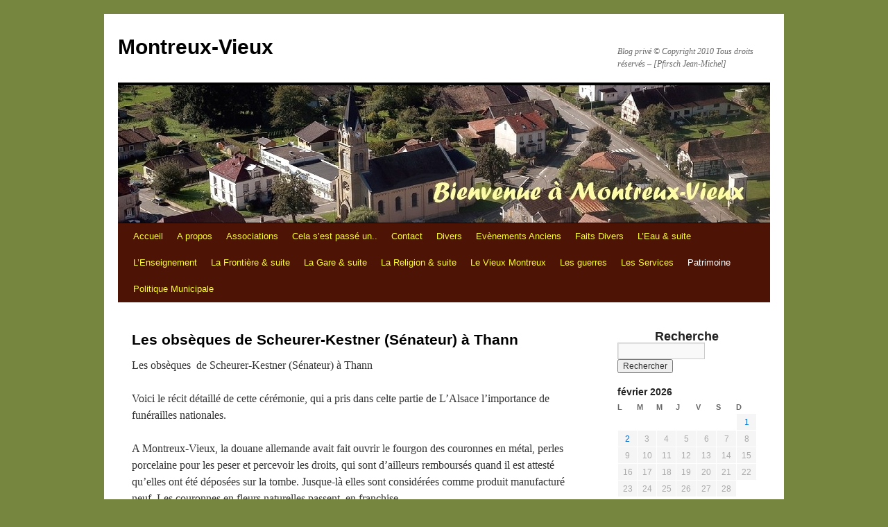

--- FILE ---
content_type: text/html; charset=UTF-8
request_url: https://montreux-vieux.net/?page_id=20292
body_size: 48935
content:
<!DOCTYPE html>
<html lang="fr-FR">
<head>
<meta charset="UTF-8" />
<title>
Les obsèques  de Scheurer-Kestner (Sénateur) à Thann | Montreux-Vieux	</title>
<link rel="profile" href="https://gmpg.org/xfn/11" />
<link rel="stylesheet" type="text/css" media="all" href="https://montreux-vieux.net/wp-content/themes/twentyten/style.css?ver=20251202" />
<link rel="pingback" href="https://montreux-vieux.net/xmlrpc.php">
<style>
#wpadminbar #wp-admin-bar-wccp_free_top_button .ab-icon:before {
	content: "\f160";
	color: #02CA02;
	top: 3px;
}
#wpadminbar #wp-admin-bar-wccp_free_top_button .ab-icon {
	transform: rotate(45deg);
}
</style>
<meta name='robots' content='max-image-preview:large' />
<link rel="alternate" type="application/rss+xml" title="Montreux-Vieux &raquo; Flux" href="https://montreux-vieux.net/?feed=rss2" />
<link rel="alternate" type="application/rss+xml" title="Montreux-Vieux &raquo; Flux des commentaires" href="https://montreux-vieux.net/?feed=comments-rss2" />
<link rel="alternate" type="application/rss+xml" title="Montreux-Vieux &raquo; Les obsèques  de Scheurer-Kestner (Sénateur) à Thann Flux des commentaires" href="https://montreux-vieux.net/?feed=rss2&#038;page_id=20292" />
<link rel="alternate" title="oEmbed (JSON)" type="application/json+oembed" href="https://montreux-vieux.net/index.php?rest_route=%2Foembed%2F1.0%2Fembed&#038;url=https%3A%2F%2Fmontreux-vieux.net%2F%3Fpage_id%3D20292" />
<link rel="alternate" title="oEmbed (XML)" type="text/xml+oembed" href="https://montreux-vieux.net/index.php?rest_route=%2Foembed%2F1.0%2Fembed&#038;url=https%3A%2F%2Fmontreux-vieux.net%2F%3Fpage_id%3D20292&#038;format=xml" />
<style id='wp-img-auto-sizes-contain-inline-css' type='text/css'>
img:is([sizes=auto i],[sizes^="auto," i]){contain-intrinsic-size:3000px 1500px}
/*# sourceURL=wp-img-auto-sizes-contain-inline-css */
</style>
<style id='wp-emoji-styles-inline-css' type='text/css'>

	img.wp-smiley, img.emoji {
		display: inline !important;
		border: none !important;
		box-shadow: none !important;
		height: 1em !important;
		width: 1em !important;
		margin: 0 0.07em !important;
		vertical-align: -0.1em !important;
		background: none !important;
		padding: 0 !important;
	}
/*# sourceURL=wp-emoji-styles-inline-css */
</style>
<style id='wp-block-library-inline-css' type='text/css'>
:root{--wp-block-synced-color:#7a00df;--wp-block-synced-color--rgb:122,0,223;--wp-bound-block-color:var(--wp-block-synced-color);--wp-editor-canvas-background:#ddd;--wp-admin-theme-color:#007cba;--wp-admin-theme-color--rgb:0,124,186;--wp-admin-theme-color-darker-10:#006ba1;--wp-admin-theme-color-darker-10--rgb:0,107,160.5;--wp-admin-theme-color-darker-20:#005a87;--wp-admin-theme-color-darker-20--rgb:0,90,135;--wp-admin-border-width-focus:2px}@media (min-resolution:192dpi){:root{--wp-admin-border-width-focus:1.5px}}.wp-element-button{cursor:pointer}:root .has-very-light-gray-background-color{background-color:#eee}:root .has-very-dark-gray-background-color{background-color:#313131}:root .has-very-light-gray-color{color:#eee}:root .has-very-dark-gray-color{color:#313131}:root .has-vivid-green-cyan-to-vivid-cyan-blue-gradient-background{background:linear-gradient(135deg,#00d084,#0693e3)}:root .has-purple-crush-gradient-background{background:linear-gradient(135deg,#34e2e4,#4721fb 50%,#ab1dfe)}:root .has-hazy-dawn-gradient-background{background:linear-gradient(135deg,#faaca8,#dad0ec)}:root .has-subdued-olive-gradient-background{background:linear-gradient(135deg,#fafae1,#67a671)}:root .has-atomic-cream-gradient-background{background:linear-gradient(135deg,#fdd79a,#004a59)}:root .has-nightshade-gradient-background{background:linear-gradient(135deg,#330968,#31cdcf)}:root .has-midnight-gradient-background{background:linear-gradient(135deg,#020381,#2874fc)}:root{--wp--preset--font-size--normal:16px;--wp--preset--font-size--huge:42px}.has-regular-font-size{font-size:1em}.has-larger-font-size{font-size:2.625em}.has-normal-font-size{font-size:var(--wp--preset--font-size--normal)}.has-huge-font-size{font-size:var(--wp--preset--font-size--huge)}.has-text-align-center{text-align:center}.has-text-align-left{text-align:left}.has-text-align-right{text-align:right}.has-fit-text{white-space:nowrap!important}#end-resizable-editor-section{display:none}.aligncenter{clear:both}.items-justified-left{justify-content:flex-start}.items-justified-center{justify-content:center}.items-justified-right{justify-content:flex-end}.items-justified-space-between{justify-content:space-between}.screen-reader-text{border:0;clip-path:inset(50%);height:1px;margin:-1px;overflow:hidden;padding:0;position:absolute;width:1px;word-wrap:normal!important}.screen-reader-text:focus{background-color:#ddd;clip-path:none;color:#444;display:block;font-size:1em;height:auto;left:5px;line-height:normal;padding:15px 23px 14px;text-decoration:none;top:5px;width:auto;z-index:100000}html :where(.has-border-color){border-style:solid}html :where([style*=border-top-color]){border-top-style:solid}html :where([style*=border-right-color]){border-right-style:solid}html :where([style*=border-bottom-color]){border-bottom-style:solid}html :where([style*=border-left-color]){border-left-style:solid}html :where([style*=border-width]){border-style:solid}html :where([style*=border-top-width]){border-top-style:solid}html :where([style*=border-right-width]){border-right-style:solid}html :where([style*=border-bottom-width]){border-bottom-style:solid}html :where([style*=border-left-width]){border-left-style:solid}html :where(img[class*=wp-image-]){height:auto;max-width:100%}:where(figure){margin:0 0 1em}html :where(.is-position-sticky){--wp-admin--admin-bar--position-offset:var(--wp-admin--admin-bar--height,0px)}@media screen and (max-width:600px){html :where(.is-position-sticky){--wp-admin--admin-bar--position-offset:0px}}

/*# sourceURL=wp-block-library-inline-css */
</style><style id='wp-block-paragraph-inline-css' type='text/css'>
.is-small-text{font-size:.875em}.is-regular-text{font-size:1em}.is-large-text{font-size:2.25em}.is-larger-text{font-size:3em}.has-drop-cap:not(:focus):first-letter{float:left;font-size:8.4em;font-style:normal;font-weight:100;line-height:.68;margin:.05em .1em 0 0;text-transform:uppercase}body.rtl .has-drop-cap:not(:focus):first-letter{float:none;margin-left:.1em}p.has-drop-cap.has-background{overflow:hidden}:root :where(p.has-background){padding:1.25em 2.375em}:where(p.has-text-color:not(.has-link-color)) a{color:inherit}p.has-text-align-left[style*="writing-mode:vertical-lr"],p.has-text-align-right[style*="writing-mode:vertical-rl"]{rotate:180deg}
/*# sourceURL=https://montreux-vieux.net/wp-includes/blocks/paragraph/style.min.css */
</style>
<style id='global-styles-inline-css' type='text/css'>
:root{--wp--preset--aspect-ratio--square: 1;--wp--preset--aspect-ratio--4-3: 4/3;--wp--preset--aspect-ratio--3-4: 3/4;--wp--preset--aspect-ratio--3-2: 3/2;--wp--preset--aspect-ratio--2-3: 2/3;--wp--preset--aspect-ratio--16-9: 16/9;--wp--preset--aspect-ratio--9-16: 9/16;--wp--preset--color--black: #000;--wp--preset--color--cyan-bluish-gray: #abb8c3;--wp--preset--color--white: #fff;--wp--preset--color--pale-pink: #f78da7;--wp--preset--color--vivid-red: #cf2e2e;--wp--preset--color--luminous-vivid-orange: #ff6900;--wp--preset--color--luminous-vivid-amber: #fcb900;--wp--preset--color--light-green-cyan: #7bdcb5;--wp--preset--color--vivid-green-cyan: #00d084;--wp--preset--color--pale-cyan-blue: #8ed1fc;--wp--preset--color--vivid-cyan-blue: #0693e3;--wp--preset--color--vivid-purple: #9b51e0;--wp--preset--color--blue: #0066cc;--wp--preset--color--medium-gray: #666;--wp--preset--color--light-gray: #f1f1f1;--wp--preset--gradient--vivid-cyan-blue-to-vivid-purple: linear-gradient(135deg,rgb(6,147,227) 0%,rgb(155,81,224) 100%);--wp--preset--gradient--light-green-cyan-to-vivid-green-cyan: linear-gradient(135deg,rgb(122,220,180) 0%,rgb(0,208,130) 100%);--wp--preset--gradient--luminous-vivid-amber-to-luminous-vivid-orange: linear-gradient(135deg,rgb(252,185,0) 0%,rgb(255,105,0) 100%);--wp--preset--gradient--luminous-vivid-orange-to-vivid-red: linear-gradient(135deg,rgb(255,105,0) 0%,rgb(207,46,46) 100%);--wp--preset--gradient--very-light-gray-to-cyan-bluish-gray: linear-gradient(135deg,rgb(238,238,238) 0%,rgb(169,184,195) 100%);--wp--preset--gradient--cool-to-warm-spectrum: linear-gradient(135deg,rgb(74,234,220) 0%,rgb(151,120,209) 20%,rgb(207,42,186) 40%,rgb(238,44,130) 60%,rgb(251,105,98) 80%,rgb(254,248,76) 100%);--wp--preset--gradient--blush-light-purple: linear-gradient(135deg,rgb(255,206,236) 0%,rgb(152,150,240) 100%);--wp--preset--gradient--blush-bordeaux: linear-gradient(135deg,rgb(254,205,165) 0%,rgb(254,45,45) 50%,rgb(107,0,62) 100%);--wp--preset--gradient--luminous-dusk: linear-gradient(135deg,rgb(255,203,112) 0%,rgb(199,81,192) 50%,rgb(65,88,208) 100%);--wp--preset--gradient--pale-ocean: linear-gradient(135deg,rgb(255,245,203) 0%,rgb(182,227,212) 50%,rgb(51,167,181) 100%);--wp--preset--gradient--electric-grass: linear-gradient(135deg,rgb(202,248,128) 0%,rgb(113,206,126) 100%);--wp--preset--gradient--midnight: linear-gradient(135deg,rgb(2,3,129) 0%,rgb(40,116,252) 100%);--wp--preset--font-size--small: 13px;--wp--preset--font-size--medium: 20px;--wp--preset--font-size--large: 36px;--wp--preset--font-size--x-large: 42px;--wp--preset--spacing--20: 0.44rem;--wp--preset--spacing--30: 0.67rem;--wp--preset--spacing--40: 1rem;--wp--preset--spacing--50: 1.5rem;--wp--preset--spacing--60: 2.25rem;--wp--preset--spacing--70: 3.38rem;--wp--preset--spacing--80: 5.06rem;--wp--preset--shadow--natural: 6px 6px 9px rgba(0, 0, 0, 0.2);--wp--preset--shadow--deep: 12px 12px 50px rgba(0, 0, 0, 0.4);--wp--preset--shadow--sharp: 6px 6px 0px rgba(0, 0, 0, 0.2);--wp--preset--shadow--outlined: 6px 6px 0px -3px rgb(255, 255, 255), 6px 6px rgb(0, 0, 0);--wp--preset--shadow--crisp: 6px 6px 0px rgb(0, 0, 0);}:where(.is-layout-flex){gap: 0.5em;}:where(.is-layout-grid){gap: 0.5em;}body .is-layout-flex{display: flex;}.is-layout-flex{flex-wrap: wrap;align-items: center;}.is-layout-flex > :is(*, div){margin: 0;}body .is-layout-grid{display: grid;}.is-layout-grid > :is(*, div){margin: 0;}:where(.wp-block-columns.is-layout-flex){gap: 2em;}:where(.wp-block-columns.is-layout-grid){gap: 2em;}:where(.wp-block-post-template.is-layout-flex){gap: 1.25em;}:where(.wp-block-post-template.is-layout-grid){gap: 1.25em;}.has-black-color{color: var(--wp--preset--color--black) !important;}.has-cyan-bluish-gray-color{color: var(--wp--preset--color--cyan-bluish-gray) !important;}.has-white-color{color: var(--wp--preset--color--white) !important;}.has-pale-pink-color{color: var(--wp--preset--color--pale-pink) !important;}.has-vivid-red-color{color: var(--wp--preset--color--vivid-red) !important;}.has-luminous-vivid-orange-color{color: var(--wp--preset--color--luminous-vivid-orange) !important;}.has-luminous-vivid-amber-color{color: var(--wp--preset--color--luminous-vivid-amber) !important;}.has-light-green-cyan-color{color: var(--wp--preset--color--light-green-cyan) !important;}.has-vivid-green-cyan-color{color: var(--wp--preset--color--vivid-green-cyan) !important;}.has-pale-cyan-blue-color{color: var(--wp--preset--color--pale-cyan-blue) !important;}.has-vivid-cyan-blue-color{color: var(--wp--preset--color--vivid-cyan-blue) !important;}.has-vivid-purple-color{color: var(--wp--preset--color--vivid-purple) !important;}.has-black-background-color{background-color: var(--wp--preset--color--black) !important;}.has-cyan-bluish-gray-background-color{background-color: var(--wp--preset--color--cyan-bluish-gray) !important;}.has-white-background-color{background-color: var(--wp--preset--color--white) !important;}.has-pale-pink-background-color{background-color: var(--wp--preset--color--pale-pink) !important;}.has-vivid-red-background-color{background-color: var(--wp--preset--color--vivid-red) !important;}.has-luminous-vivid-orange-background-color{background-color: var(--wp--preset--color--luminous-vivid-orange) !important;}.has-luminous-vivid-amber-background-color{background-color: var(--wp--preset--color--luminous-vivid-amber) !important;}.has-light-green-cyan-background-color{background-color: var(--wp--preset--color--light-green-cyan) !important;}.has-vivid-green-cyan-background-color{background-color: var(--wp--preset--color--vivid-green-cyan) !important;}.has-pale-cyan-blue-background-color{background-color: var(--wp--preset--color--pale-cyan-blue) !important;}.has-vivid-cyan-blue-background-color{background-color: var(--wp--preset--color--vivid-cyan-blue) !important;}.has-vivid-purple-background-color{background-color: var(--wp--preset--color--vivid-purple) !important;}.has-black-border-color{border-color: var(--wp--preset--color--black) !important;}.has-cyan-bluish-gray-border-color{border-color: var(--wp--preset--color--cyan-bluish-gray) !important;}.has-white-border-color{border-color: var(--wp--preset--color--white) !important;}.has-pale-pink-border-color{border-color: var(--wp--preset--color--pale-pink) !important;}.has-vivid-red-border-color{border-color: var(--wp--preset--color--vivid-red) !important;}.has-luminous-vivid-orange-border-color{border-color: var(--wp--preset--color--luminous-vivid-orange) !important;}.has-luminous-vivid-amber-border-color{border-color: var(--wp--preset--color--luminous-vivid-amber) !important;}.has-light-green-cyan-border-color{border-color: var(--wp--preset--color--light-green-cyan) !important;}.has-vivid-green-cyan-border-color{border-color: var(--wp--preset--color--vivid-green-cyan) !important;}.has-pale-cyan-blue-border-color{border-color: var(--wp--preset--color--pale-cyan-blue) !important;}.has-vivid-cyan-blue-border-color{border-color: var(--wp--preset--color--vivid-cyan-blue) !important;}.has-vivid-purple-border-color{border-color: var(--wp--preset--color--vivid-purple) !important;}.has-vivid-cyan-blue-to-vivid-purple-gradient-background{background: var(--wp--preset--gradient--vivid-cyan-blue-to-vivid-purple) !important;}.has-light-green-cyan-to-vivid-green-cyan-gradient-background{background: var(--wp--preset--gradient--light-green-cyan-to-vivid-green-cyan) !important;}.has-luminous-vivid-amber-to-luminous-vivid-orange-gradient-background{background: var(--wp--preset--gradient--luminous-vivid-amber-to-luminous-vivid-orange) !important;}.has-luminous-vivid-orange-to-vivid-red-gradient-background{background: var(--wp--preset--gradient--luminous-vivid-orange-to-vivid-red) !important;}.has-very-light-gray-to-cyan-bluish-gray-gradient-background{background: var(--wp--preset--gradient--very-light-gray-to-cyan-bluish-gray) !important;}.has-cool-to-warm-spectrum-gradient-background{background: var(--wp--preset--gradient--cool-to-warm-spectrum) !important;}.has-blush-light-purple-gradient-background{background: var(--wp--preset--gradient--blush-light-purple) !important;}.has-blush-bordeaux-gradient-background{background: var(--wp--preset--gradient--blush-bordeaux) !important;}.has-luminous-dusk-gradient-background{background: var(--wp--preset--gradient--luminous-dusk) !important;}.has-pale-ocean-gradient-background{background: var(--wp--preset--gradient--pale-ocean) !important;}.has-electric-grass-gradient-background{background: var(--wp--preset--gradient--electric-grass) !important;}.has-midnight-gradient-background{background: var(--wp--preset--gradient--midnight) !important;}.has-small-font-size{font-size: var(--wp--preset--font-size--small) !important;}.has-medium-font-size{font-size: var(--wp--preset--font-size--medium) !important;}.has-large-font-size{font-size: var(--wp--preset--font-size--large) !important;}.has-x-large-font-size{font-size: var(--wp--preset--font-size--x-large) !important;}
/*# sourceURL=global-styles-inline-css */
</style>

<style id='classic-theme-styles-inline-css' type='text/css'>
/*! This file is auto-generated */
.wp-block-button__link{color:#fff;background-color:#32373c;border-radius:9999px;box-shadow:none;text-decoration:none;padding:calc(.667em + 2px) calc(1.333em + 2px);font-size:1.125em}.wp-block-file__button{background:#32373c;color:#fff;text-decoration:none}
/*# sourceURL=/wp-includes/css/classic-themes.min.css */
</style>
<link rel='stylesheet' id='contact-form-7-css' href='https://montreux-vieux.net/wp-content/plugins/contact-form-7/includes/css/styles.css?ver=6.1.4' type='text/css' media='all' />
<link rel='stylesheet' id='icalendrier-default-css' href='https://montreux-vieux.net/wp-content/plugins/icalendrier/css/icalendrier.css' type='text/css' media='all' />
<link rel='stylesheet' id='icalendrier-alt-1-css' href='https://montreux-vieux.net/wp-content/plugins/icalendrier/css/themes/icalendrier-alt-1.css' type='text/css' media='all' />
<link rel='stylesheet' id='st-widget-css' href='https://montreux-vieux.net/wp-content/plugins/share-this/css/style.css?ver=1905644cd2ff70907113df165f32f2d1' type='text/css' media='all' />
<link rel='stylesheet' id='twentyten-block-style-css' href='https://montreux-vieux.net/wp-content/themes/twentyten/blocks.css?ver=20250220' type='text/css' media='all' />
<link rel='stylesheet' id='tablepress-default-css' href='https://montreux-vieux.net/wp-content/plugins/tablepress/css/build/default.css?ver=3.2.6' type='text/css' media='all' />
<script type="text/javascript" src="https://montreux-vieux.net/wp-includes/js/jquery/jquery.min.js?ver=3.7.1" id="jquery-core-js"></script>
<script type="text/javascript" src="https://montreux-vieux.net/wp-includes/js/jquery/jquery-migrate.min.js?ver=3.4.1" id="jquery-migrate-js"></script>
<link rel="https://api.w.org/" href="https://montreux-vieux.net/index.php?rest_route=/" /><link rel="alternate" title="JSON" type="application/json" href="https://montreux-vieux.net/index.php?rest_route=/wp/v2/pages/20292" /><link rel="EditURI" type="application/rsd+xml" title="RSD" href="https://montreux-vieux.net/xmlrpc.php?rsd" />

<link rel="canonical" href="https://montreux-vieux.net/?page_id=20292" />
<link rel='shortlink' href='https://montreux-vieux.net/?p=20292' />
<script charset="utf-8" type="text/javascript">var switchTo5x=true;</script>
<script charset="utf-8" type="text/javascript" src="http://w.sharethis.com/button/buttons.js"></script>
<script charset="utf-8" type="text/javascript">stLight.options({"publisher":"wp.91ef3890-7978-4e53-b22a-dd00a61197d9"});var st_type="wordpress4.1";</script>
<script charset="utf-8" type="text/javascript" src="http://s.sharethis.com/loader.js"></script>
<script charset="utf-8" type="text/javascript">
var h_options={"publisher":"wp.91ef3890-7978-4e53-b22a-dd00a61197d9","position":"left","chicklets_params":{"twitter":{"st_via":""},"instagram":{"st_username":""}},"chicklets":{"items":["facebook","twitter","linkedin","email","sharethis"]}};var st_hover_widget = new sharethis.widgets.hoverbuttons(h_options);
</script>
<script type="text/javascript">
(function(url){
	if(/(?:Chrome\/26\.0\.1410\.63 Safari\/537\.31|WordfenceTestMonBot)/.test(navigator.userAgent)){ return; }
	var addEvent = function(evt, handler) {
		if (window.addEventListener) {
			document.addEventListener(evt, handler, false);
		} else if (window.attachEvent) {
			document.attachEvent('on' + evt, handler);
		}
	};
	var removeEvent = function(evt, handler) {
		if (window.removeEventListener) {
			document.removeEventListener(evt, handler, false);
		} else if (window.detachEvent) {
			document.detachEvent('on' + evt, handler);
		}
	};
	var evts = 'contextmenu dblclick drag dragend dragenter dragleave dragover dragstart drop keydown keypress keyup mousedown mousemove mouseout mouseover mouseup mousewheel scroll'.split(' ');
	var logHuman = function() {
		if (window.wfLogHumanRan) { return; }
		window.wfLogHumanRan = true;
		var wfscr = document.createElement('script');
		wfscr.type = 'text/javascript';
		wfscr.async = true;
		wfscr.src = url + '&r=' + Math.random();
		(document.getElementsByTagName('head')[0]||document.getElementsByTagName('body')[0]).appendChild(wfscr);
		for (var i = 0; i < evts.length; i++) {
			removeEvent(evts[i], logHuman);
		}
	};
	for (var i = 0; i < evts.length; i++) {
		addEvent(evts[i], logHuman);
	}
})('//montreux-vieux.net/?wordfence_lh=1&hid=D00A0390BE085972EDDB8BDE584AC809');
</script><script id="wpcp_disable_selection" type="text/javascript">
var image_save_msg='You are not allowed to save images!';
	var no_menu_msg='Context Menu disabled!';
	var smessage = "Content is protected !!";

function disableEnterKey(e)
{
	var elemtype = e.target.tagName;
	
	elemtype = elemtype.toUpperCase();
	
	if (elemtype == "TEXT" || elemtype == "TEXTAREA" || elemtype == "INPUT" || elemtype == "PASSWORD" || elemtype == "SELECT" || elemtype == "OPTION" || elemtype == "EMBED")
	{
		elemtype = 'TEXT';
	}
	
	if (e.ctrlKey){
     var key;
     if(window.event)
          key = window.event.keyCode;     //IE
     else
          key = e.which;     //firefox (97)
    //if (key != 17) alert(key);
     if (elemtype!= 'TEXT' && (key == 97 || key == 65 || key == 67 || key == 99 || key == 88 || key == 120 || key == 26 || key == 85  || key == 86 || key == 83 || key == 43 || key == 73))
     {
		if(wccp_free_iscontenteditable(e)) return true;
		show_wpcp_message('You are not allowed to copy content or view source');
		return false;
     }else
     	return true;
     }
}


/*For contenteditable tags*/
function wccp_free_iscontenteditable(e)
{
	var e = e || window.event; // also there is no e.target property in IE. instead IE uses window.event.srcElement
  	
	var target = e.target || e.srcElement;

	var elemtype = e.target.nodeName;
	
	elemtype = elemtype.toUpperCase();
	
	var iscontenteditable = "false";
		
	if(typeof target.getAttribute!="undefined" ) iscontenteditable = target.getAttribute("contenteditable"); // Return true or false as string
	
	var iscontenteditable2 = false;
	
	if(typeof target.isContentEditable!="undefined" ) iscontenteditable2 = target.isContentEditable; // Return true or false as boolean

	if(target.parentElement.isContentEditable) iscontenteditable2 = true;
	
	if (iscontenteditable == "true" || iscontenteditable2 == true)
	{
		if(typeof target.style!="undefined" ) target.style.cursor = "text";
		
		return true;
	}
}

////////////////////////////////////
function disable_copy(e)
{	
	var e = e || window.event; // also there is no e.target property in IE. instead IE uses window.event.srcElement
	
	var elemtype = e.target.tagName;
	
	elemtype = elemtype.toUpperCase();
	
	if (elemtype == "TEXT" || elemtype == "TEXTAREA" || elemtype == "INPUT" || elemtype == "PASSWORD" || elemtype == "SELECT" || elemtype == "OPTION" || elemtype == "EMBED")
	{
		elemtype = 'TEXT';
	}
	
	if(wccp_free_iscontenteditable(e)) return true;
	
	var isSafari = /Safari/.test(navigator.userAgent) && /Apple Computer/.test(navigator.vendor);
	
	var checker_IMG = '';
	if (elemtype == "IMG" && checker_IMG == 'checked' && e.detail >= 2) {show_wpcp_message(alertMsg_IMG);return false;}
	if (elemtype != "TEXT")
	{
		if (smessage !== "" && e.detail == 2)
			show_wpcp_message(smessage);
		
		if (isSafari)
			return true;
		else
			return false;
	}	
}

//////////////////////////////////////////
function disable_copy_ie()
{
	var e = e || window.event;
	var elemtype = window.event.srcElement.nodeName;
	elemtype = elemtype.toUpperCase();
	if(wccp_free_iscontenteditable(e)) return true;
	if (elemtype == "IMG") {show_wpcp_message(alertMsg_IMG);return false;}
	if (elemtype != "TEXT" && elemtype != "TEXTAREA" && elemtype != "INPUT" && elemtype != "PASSWORD" && elemtype != "SELECT" && elemtype != "OPTION" && elemtype != "EMBED")
	{
		return false;
	}
}	
function reEnable()
{
	return true;
}
document.onkeydown = disableEnterKey;
document.onselectstart = disable_copy_ie;
if(navigator.userAgent.indexOf('MSIE')==-1)
{
	document.onmousedown = disable_copy;
	document.onclick = reEnable;
}
function disableSelection(target)
{
    //For IE This code will work
    if (typeof target.onselectstart!="undefined")
    target.onselectstart = disable_copy_ie;
    
    //For Firefox This code will work
    else if (typeof target.style.MozUserSelect!="undefined")
    {target.style.MozUserSelect="none";}
    
    //All other  (ie: Opera) This code will work
    else
    target.onmousedown=function(){return false}
    target.style.cursor = "default";
}
//Calling the JS function directly just after body load
window.onload = function(){disableSelection(document.body);};

//////////////////special for safari Start////////////////
var onlongtouch;
var timer;
var touchduration = 1000; //length of time we want the user to touch before we do something

var elemtype = "";
function touchstart(e) {
	var e = e || window.event;
  // also there is no e.target property in IE.
  // instead IE uses window.event.srcElement
  	var target = e.target || e.srcElement;
	
	elemtype = window.event.srcElement.nodeName;
	
	elemtype = elemtype.toUpperCase();
	
	if(!wccp_pro_is_passive()) e.preventDefault();
	if (!timer) {
		timer = setTimeout(onlongtouch, touchduration);
	}
}

function touchend() {
    //stops short touches from firing the event
    if (timer) {
        clearTimeout(timer);
        timer = null;
    }
	onlongtouch();
}

onlongtouch = function(e) { //this will clear the current selection if anything selected
	
	if (elemtype != "TEXT" && elemtype != "TEXTAREA" && elemtype != "INPUT" && elemtype != "PASSWORD" && elemtype != "SELECT" && elemtype != "EMBED" && elemtype != "OPTION")	
	{
		if (window.getSelection) {
			if (window.getSelection().empty) {  // Chrome
			window.getSelection().empty();
			} else if (window.getSelection().removeAllRanges) {  // Firefox
			window.getSelection().removeAllRanges();
			}
		} else if (document.selection) {  // IE?
			document.selection.empty();
		}
		return false;
	}
};

document.addEventListener("DOMContentLoaded", function(event) { 
    window.addEventListener("touchstart", touchstart, false);
    window.addEventListener("touchend", touchend, false);
});

function wccp_pro_is_passive() {

  var cold = false,
  hike = function() {};

  try {
	  const object1 = {};
  var aid = Object.defineProperty(object1, 'passive', {
  get() {cold = true}
  });
  window.addEventListener('test', hike, aid);
  window.removeEventListener('test', hike, aid);
  } catch (e) {}

  return cold;
}
/*special for safari End*/
</script>
<script id="wpcp_disable_Right_Click" type="text/javascript">
document.ondragstart = function() { return false;}
	function nocontext(e) {
	   return false;
	}
	document.oncontextmenu = nocontext;
</script>
<style>
.unselectable
{
-moz-user-select:none;
-webkit-user-select:none;
cursor: default;
}
html
{
-webkit-touch-callout: none;
-webkit-user-select: none;
-khtml-user-select: none;
-moz-user-select: none;
-ms-user-select: none;
user-select: none;
-webkit-tap-highlight-color: rgba(0,0,0,0);
}
</style>
<script id="wpcp_css_disable_selection" type="text/javascript">
var e = document.getElementsByTagName('body')[0];
if(e)
{
	e.setAttribute('unselectable',"on");
}
</script>
<style type="text/css" id="custom-background-css">
body.custom-background { background-color: #77863E; }
</style>
	<link rel="icon" href="https://montreux-vieux.net/montreux-vieux.net/wp-content/uploads/2016/01/cropped-DSCF2132-32x32.jpg" sizes="32x32" />
<link rel="icon" href="https://montreux-vieux.net/montreux-vieux.net/wp-content/uploads/2016/01/cropped-DSCF2132-192x192.jpg" sizes="192x192" />
<link rel="apple-touch-icon" href="https://montreux-vieux.net/montreux-vieux.net/wp-content/uploads/2016/01/cropped-DSCF2132-180x180.jpg" />
<meta name="msapplication-TileImage" content="https://montreux-vieux.net/montreux-vieux.net/wp-content/uploads/2016/01/cropped-DSCF2132-270x270.jpg" />
		<style type="text/css" id="wp-custom-css">
			#access a{
	color: #fdff2f;
	display: block;
	line-height: 38px;
	padding: 0 10px;
	text-decoration: none;
}
#access{
	background: #4d1304;
	display: block;
	float: left;
	margin: 0 auto;
	width: 940px;
}		</style>
		<link rel='stylesheet' id='mediaelement-css' href='https://montreux-vieux.net/wp-includes/js/mediaelement/mediaelementplayer-legacy.min.css?ver=4.2.17' type='text/css' media='all' />
<link rel='stylesheet' id='wp-mediaelement-css' href='https://montreux-vieux.net/wp-includes/js/mediaelement/wp-mediaelement.min.css?ver=1905644cd2ff70907113df165f32f2d1' type='text/css' media='all' />
<link rel='stylesheet' id='coolclock-css' href='https://montreux-vieux.net/wp-content/plugins/coolclock/css/coolclock.css?ver=1905644cd2ff70907113df165f32f2d1' type='text/css' media='all' />
</head>

<body class="wp-singular page-template-default page page-id-20292 page-child parent-pageid-4091 custom-background wp-theme-twentyten unselectable">
<div id="wrapper" class="hfeed">
		<a href="#content" class="screen-reader-text skip-link">Aller au contenu</a>
	<div id="header">
		<div id="masthead">
			<div id="branding" role="banner">
									<div id="site-title">
						<span>
							<a href="https://montreux-vieux.net/" rel="home" >Montreux-Vieux</a>
						</span>
					</div>
										<div id="site-description">Blog privé © Copyright 2010 Tous droits réservés &#8211; [Pfirsch Jean-Michel]</div>
					<img src="https://montreux-vieux.net/montreux-vieux.net/wp-content/uploads/2019/02/image-header.jpg" width="940" height="198" alt="Montreux-Vieux" srcset="https://montreux-vieux.net/montreux-vieux.net/wp-content/uploads/2019/02/image-header.jpg 940w, https://montreux-vieux.net/montreux-vieux.net/wp-content/uploads/2019/02/image-header-300x63.jpg 300w, https://montreux-vieux.net/montreux-vieux.net/wp-content/uploads/2019/02/image-header-768x162.jpg 768w, https://montreux-vieux.net/montreux-vieux.net/wp-content/uploads/2019/02/image-header-600x126.jpg 600w" sizes="(max-width: 940px) 100vw, 940px" decoding="async" fetchpriority="high" />			</div><!-- #branding -->

			<div id="access" role="navigation">
				<div class="menu"><ul>
<li ><a href="https://montreux-vieux.net/">Accueil</a></li><li class="page_item page-item-2 page_item_has_children"><a href="https://montreux-vieux.net/?page_id=2">A propos</a>
<ul class='children'>
	<li class="page_item page-item-4109 page_item_has_children"><a href="https://montreux-vieux.net/?page_id=4109">Abonnement</a>
	<ul class='children'>
		<li class="page_item page-item-4756"><a href="https://montreux-vieux.net/?page_id=4756">S&rsquo;abonner au blog</a></li>
		<li class="page_item page-item-4758"><a href="https://montreux-vieux.net/?page_id=4758">Se désabonner</a></li>
	</ul>
</li>
	<li class="page_item page-item-1081"><a href="https://montreux-vieux.net/?page_id=1081">Le Livre d&rsquo;Or</a></li>
	<li class="page_item page-item-13752 page_item_has_children"><a href="https://montreux-vieux.net/?page_id=13752">Vidéos</a>
	<ul class='children'>
		<li class="page_item page-item-13770"><a href="https://montreux-vieux.net/?page_id=13770">Une balade à Montreux-Vieux autrefois</a></li>
		<li class="page_item page-item-13774"><a href="https://montreux-vieux.net/?page_id=13774">Une nouvelle balade à Montreux-Vieux</a></li>
		<li class="page_item page-item-13784"><a href="https://montreux-vieux.net/?page_id=13784">L&rsquo;arrivée du Président de la République Raymond Poincaré</a></li>
		<li class="page_item page-item-13788"><a href="https://montreux-vieux.net/?page_id=13788">Une petite vidéo sur l&rsquo;église et le temple</a></li>
		<li class="page_item page-item-13791"><a href="https://montreux-vieux.net/?page_id=13791">Anciennes cartes-souvenirs et paysages de Montreux-Vieux</a></li>
		<li class="page_item page-item-13794"><a href="https://montreux-vieux.net/?page_id=13794">Anciennes et nouvelles photos de la mairie</a></li>
		<li class="page_item page-item-13798"><a href="https://montreux-vieux.net/?page_id=13798">Ancienne et nouvelle gare</a></li>
		<li class="page_item page-item-13801"><a href="https://montreux-vieux.net/?page_id=13801">Quelques photos de la frontière Franco-Allemande entre Montreux-Château et Montreux-Vieux.</a></li>
		<li class="page_item page-item-13820"><a href="https://montreux-vieux.net/?page_id=13820">Zaza danseuse et chorégraphe montreusienne</a></li>
		<li class="page_item page-item-14399"><a href="https://montreux-vieux.net/?page_id=14399">La circulation des trains en 2010</a></li>
		<li class="page_item page-item-14401"><a href="https://montreux-vieux.net/?page_id=14401">Video sur un train de dégarnissage à Montreux-Vieux</a></li>
		<li class="page_item page-item-14429"><a href="https://montreux-vieux.net/?page_id=14429">Survol virtuel de Montreux-Vieux</a></li>
		<li class="page_item page-item-14431"><a href="https://montreux-vieux.net/?page_id=14431">Montreux-Vieux par Raymond Frelin (Virtuel 2)</a></li>
		<li class="page_item page-item-23376"><a href="https://montreux-vieux.net/?page_id=23376">Concert à Riom avec Lili Brunner</a></li>
	</ul>
</li>
	<li class="page_item page-item-1467 page_item_has_children"><a href="https://montreux-vieux.net/?page_id=1467">Poèmes</a>
	<ul class='children'>
		<li class="page_item page-item-1470"><a href="https://montreux-vieux.net/?page_id=1470">Ajoutez un poème</a></li>
		<li class="page_item page-item-1474"><a href="https://montreux-vieux.net/?page_id=1474">La Loupe d&rsquo;orme</a></li>
		<li class="page_item page-item-2042"><a href="https://montreux-vieux.net/?page_id=2042">Le jour ou je me suis aimée&#8230;</a></li>
		<li class="page_item page-item-2035"><a href="https://montreux-vieux.net/?page_id=2035">Le Présent</a></li>
		<li class="page_item page-item-1729"><a href="https://montreux-vieux.net/?page_id=1729">Nos amours perdus</a></li>
		<li class="page_item page-item-1786"><a href="https://montreux-vieux.net/?page_id=1786">Pensée d&rsquo;un soir</a></li>
		<li class="page_item page-item-2040"><a href="https://montreux-vieux.net/?page_id=2040">Pour la fin de la faim</a></li>
		<li class="page_item page-item-2038"><a href="https://montreux-vieux.net/?page_id=2038">Tout commence par un sourire</a></li>
		<li class="page_item page-item-5112"><a href="https://montreux-vieux.net/?page_id=5112">Le Livre de la vie</a></li>
		<li class="page_item page-item-6324"><a href="https://montreux-vieux.net/?page_id=6324">A ma soeur</a></li>
		<li class="page_item page-item-18745"><a href="https://montreux-vieux.net/?page_id=18745">Un poème en l’honneur de Marlyse ZINCK, écrit par Pia en janvier 2012.</a></li>
	</ul>
</li>
	<li class="page_item page-item-12478 page_item_has_children"><a href="https://montreux-vieux.net/?page_id=12478">Recettes</a>
	<ul class='children'>
		<li class="page_item page-item-697"><a href="https://montreux-vieux.net/?page_id=697">Ajoutez une recette</a></li>
		<li class="page_item page-item-663"><a href="https://montreux-vieux.net/?page_id=663">Hors d&rsquo;oeuvre</a></li>
		<li class="page_item page-item-668"><a href="https://montreux-vieux.net/?page_id=668">Entrées</a></li>
		<li class="page_item page-item-670"><a href="https://montreux-vieux.net/?page_id=670">Plats</a></li>
		<li class="page_item page-item-672"><a href="https://montreux-vieux.net/?page_id=672">Plats alsaciens</a></li>
		<li class="page_item page-item-674"><a href="https://montreux-vieux.net/?page_id=674">Desserts</a></li>
		<li class="page_item page-item-676"><a href="https://montreux-vieux.net/?page_id=676">Petits gâteaux</a></li>
		<li class="page_item page-item-678"><a href="https://montreux-vieux.net/?page_id=678">Recettes allégées</a></li>
		<li class="page_item page-item-680"><a href="https://montreux-vieux.net/?page_id=680">Coktails et boissons</a></li>
		<li class="page_item page-item-683"><a href="https://montreux-vieux.net/?page_id=683">Divers</a></li>
	</ul>
</li>
	<li class="page_item page-item-5020"><a href="https://montreux-vieux.net/?page_id=5020">Retrouvailles</a></li>
	<li class="page_item page-item-14472 page_item_has_children"><a href="https://montreux-vieux.net/?page_id=14472">Photos</a>
	<ul class='children'>
		<li class="page_item page-item-14474"><a href="https://montreux-vieux.net/?page_id=14474">Une belle photo de classe 1983</a></li>
		<li class="page_item page-item-14476"><a href="https://montreux-vieux.net/?page_id=14476">Une belle photo de classe de 1973</a></li>
		<li class="page_item page-item-14583"><a href="https://montreux-vieux.net/?page_id=14583">Une ancienne photo avec « Lulu » Lucienne Kuntz et sa fille Danièle</a></li>
		<li class="page_item page-item-14723"><a href="https://montreux-vieux.net/?page_id=14723">Une ancienne photo de notre amie Carole</a></li>
		<li class="page_item page-item-14726"><a href="https://montreux-vieux.net/?page_id=14726">Une ancienne photo de notre ami Dédé</a></li>
		<li class="page_item page-item-14734"><a href="https://montreux-vieux.net/?page_id=14734">La classe des filles 1948</a></li>
		<li class="page_item page-item-14744"><a href="https://montreux-vieux.net/?page_id=14744">Quelques conseillers municipaux et membres du conseil de fabrique vers 1935</a></li>
		<li class="page_item page-item-14746"><a href="https://montreux-vieux.net/?page_id=14746">Balade nocturne à Montreux-Vieux un 16 décembre 2017</a></li>
		<li class="page_item page-item-14754"><a href="https://montreux-vieux.net/?page_id=14754">Une autre photo de notre ami Dédé</a></li>
		<li class="page_item page-item-14756"><a href="https://montreux-vieux.net/?page_id=14756">La maison Dietrich vers 1916 et 2017</a></li>
		<li class="page_item page-item-15782"><a href="https://montreux-vieux.net/?page_id=15782">Une belle photo de Myriam Bilger</a></li>
		<li class="page_item page-item-15786"><a href="https://montreux-vieux.net/?page_id=15786">Une belle photo d&rsquo;Annelise Soppelsa</a></li>
		<li class="page_item page-item-16700"><a href="https://montreux-vieux.net/?page_id=16700">Les conscrits de la classe 1955 (nés en 1935)</a></li>
		<li class="page_item page-item-17555"><a href="https://montreux-vieux.net/?page_id=17555">Une photo exceptionnelle celle de la maison Widemann actuellement Mr Roux</a></li>
		<li class="page_item page-item-18828"><a href="https://montreux-vieux.net/?page_id=18828">Montreux-Sports 1958</a></li>
		<li class="page_item page-item-18868"><a href="https://montreux-vieux.net/?page_id=18868">Montreux-Sports 1963</a></li>
		<li class="page_item page-item-19477"><a href="https://montreux-vieux.net/?page_id=19477">Une belle photo de classe</a></li>
		<li class="page_item page-item-21951"><a href="https://montreux-vieux.net/?page_id=21951">Montreux-Sports 1959</a></li>
		<li class="page_item page-item-21953"><a href="https://montreux-vieux.net/?page_id=21953">Une ancienne équipe de foot</a></li>
		<li class="page_item page-item-22745"><a href="https://montreux-vieux.net/?page_id=22745">Une ancienne photo de Montreux-Sports</a></li>
	</ul>
</li>
</ul>
</li>
<li class="page_item page-item-4082 page_item_has_children"><a href="https://montreux-vieux.net/?page_id=4082">Associations</a>
<ul class='children'>
	<li class="page_item page-item-12802 page_item_has_children"><a href="https://montreux-vieux.net/?page_id=12802">Associations actuelles</a>
	<ul class='children'>
		<li class="page_item page-item-4606"><a href="https://montreux-vieux.net/?page_id=4606">Union Nationale des Combattants</a></li>
		<li class="page_item page-item-4608 page_item_has_children"><a href="https://montreux-vieux.net/?page_id=4608">Association Montreux-Sports</a>
		<ul class='children'>
			<li class="page_item page-item-14395"><a href="https://montreux-vieux.net/?page_id=14395">L&rsquo;Equipe de foot féminine de Montreux-Vieux de 1974</a></li>
			<li class="page_item page-item-18582"><a href="https://montreux-vieux.net/?page_id=18582">Une autre photo des joueuses montreusiennes</a></li>
			<li class="page_item page-item-19678"><a href="https://montreux-vieux.net/?page_id=19678">GRAND MATCH INTERNATIONAL DE FOOT-BALI. : MONTREUX-SPORTS BAT F. FRIBOURG PAR 5 BUTS à 2.</a></li>
			<li class="page_item page-item-19697"><a href="https://montreux-vieux.net/?page_id=19697">Inauguration du stade dimanche 19 août 1934.</a></li>
			<li class="page_item page-item-19728"><a href="https://montreux-vieux.net/?page_id=19728">Match d&rsquo;association en 1913</a></li>
			<li class="page_item page-item-21629"><a href="https://montreux-vieux.net/?page_id=21629">Sports. — U. S. Montreux-Vieux a battu, dimanche, en match amical, F&rsquo;. S. Essert par 2 à 1.</a></li>
		</ul>
</li>
		<li class="page_item page-item-4610"><a href="https://montreux-vieux.net/?page_id=4610">Amicale des Donneurs de Sang</a></li>
		<li class="page_item page-item-4612"><a href="https://montreux-vieux.net/?page_id=4612">Partage Regroupement Solidarité</a></li>
		<li class="page_item page-item-4614"><a href="https://montreux-vieux.net/?page_id=4614">Chorale Sainte Cécile</a></li>
		<li class="page_item page-item-4616"><a href="https://montreux-vieux.net/?page_id=4616">Association Au Bonheur des Enfants</a></li>
		<li class="page_item page-item-4618"><a href="https://montreux-vieux.net/?page_id=4618">Amicale des Sapeurs-Pompiers</a></li>
		<li class="page_item page-item-4620"><a href="https://montreux-vieux.net/?page_id=4620">Association Méli Mélo</a></li>
		<li class="page_item page-item-4622"><a href="https://montreux-vieux.net/?page_id=4622">Conseil de Fabrique</a></li>
		<li class="page_item page-item-4624"><a href="https://montreux-vieux.net/?page_id=4624">A.S.C.L.</a></li>
		<li class="page_item page-item-4602"><a href="https://montreux-vieux.net/?page_id=4602">Association les Mésanges</a></li>
		<li class="page_item page-item-4626"><a href="https://montreux-vieux.net/?page_id=4626">Association de Chasse</a></li>
		<li class="page_item page-item-4604"><a href="https://montreux-vieux.net/?page_id=4604">Association Sports Modérés</a></li>
		<li class="page_item page-item-12820 page_item_has_children"><a href="https://montreux-vieux.net/?page_id=12820">Comité des fêtes</a>
		<ul class='children'>
			<li class="page_item page-item-5059"><a href="https://montreux-vieux.net/?page_id=5059">Les festivités de l&rsquo;an 2000</a></li>
		</ul>
</li>
		<li class="page_item page-item-12818"><a href="https://montreux-vieux.net/?page_id=12818">Comité des fêtes Ecoles de Montreux-Vieux</a></li>
		<li class="page_item page-item-14590"><a href="https://montreux-vieux.net/?page_id=14590">Une équipe de boulistes à Montreux-Vieux</a></li>
	</ul>
</li>
	<li class="page_item page-item-12804 page_item_has_children"><a href="https://montreux-vieux.net/?page_id=12804">Associations anciennes</a>
	<ul class='children'>
		<li class="page_item page-item-28355"><a href="https://montreux-vieux.net/?page_id=28355">Un club de Judo</a></li>
		<li class="page_item page-item-4105 page_item_has_children"><a href="https://montreux-vieux.net/?page_id=4105">Le sport</a>
		<ul class='children'>
			<li class="page_item page-item-4774"><a href="https://montreux-vieux.net/?page_id=4774">Le sport avant guerre</a></li>
			<li class="page_item page-item-4776"><a href="https://montreux-vieux.net/?page_id=4776">Le sport après guerre</a></li>
		</ul>
</li>
		<li class="page_item page-item-12669 page_item_has_children"><a href="https://montreux-vieux.net/?page_id=12669">La musique</a>
		<ul class='children'>
			<li class="page_item page-item-4904"><a href="https://montreux-vieux.net/?page_id=4904">Le mandoline-club l&rsquo;Estudiantina</a></li>
			<li class="page_item page-item-4915"><a href="https://montreux-vieux.net/?page_id=4915">La Musique à Montreux-Vieux</a></li>
			<li class="page_item page-item-7089"><a href="https://montreux-vieux.net/?page_id=7089">L’Accordéon Club de Montreux-Vieux</a></li>
			<li class="page_item page-item-5171"><a href="https://montreux-vieux.net/?page_id=5171">L&rsquo;accordéon club de Montreux-Vieux</a></li>
			<li class="page_item page-item-20912"><a href="https://montreux-vieux.net/?page_id=20912">Inauguration de la bannière de la Çoncordia</a></li>
			<li class="page_item page-item-20915"><a href="https://montreux-vieux.net/?page_id=20915">Iinauguration solennelle de la bannière de notre société de chant Eintracht,</a></li>
			<li class="page_item page-item-21014"><a href="https://montreux-vieux.net/?page_id=21014">100 frs pour le bureau de bienfaisance</a></li>
			<li class="page_item page-item-21228"><a href="https://montreux-vieux.net/?page_id=21228">Concert pour le comité de secours</a></li>
			<li class="page_item page-item-21352"><a href="https://montreux-vieux.net/?page_id=21352">Musique municipale</a></li>
		</ul>
</li>
		<li class="page_item page-item-13030 page_item_has_children"><a href="https://montreux-vieux.net/?page_id=13030">Croix Rouge, brancardiers, infirmiers</a>
		<ul class='children'>
			<li class="page_item page-item-4907"><a href="https://montreux-vieux.net/?page_id=4907">Les Infirmiers et brancardiers</a></li>
			<li class="page_item page-item-8004"><a href="https://montreux-vieux.net/?page_id=8004">Le saviez-vous ? Montreux-Vieux disposait de la Croix Rouge de brancardiers et d’infirmiers</a></li>
		</ul>
</li>
		<li class="page_item page-item-20123 page_item_has_children"><a href="https://montreux-vieux.net/?page_id=20123">LES ENGAGÉS VOLONTAIRES ALSACIENS-LORRAINS</a>
		<ul class='children'>
			<li class="page_item page-item-20125"><a href="https://montreux-vieux.net/?page_id=20125">PREMIERE SORTIE DES ENGAGÉS VOLONTAIRES ALSACIENS-LORRAINS</a></li>
			<li class="page_item page-item-20173"><a href="https://montreux-vieux.net/?page_id=20173">Conférence sur les associations d&rsquo;anciens combattants</a></li>
			<li class="page_item page-item-20254"><a href="https://montreux-vieux.net/?page_id=20254">Remise d’un drapeau</a></li>
		</ul>
</li>
	</ul>
</li>
</ul>
</li>
<li class="page_item page-item-10242"><a href="https://montreux-vieux.net/?page_id=10242">Cela s&rsquo;est passé un..</a></li>
<li class="page_item page-item-6 page_item_has_children"><a href="https://montreux-vieux.net/?page_id=6">Contact</a>
<ul class='children'>
	<li class="page_item page-item-4763"><a href="https://montreux-vieux.net/?page_id=4763">Contact par mail</a></li>
	<li class="page_item page-item-4768"><a href="https://montreux-vieux.net/?page_id=4768">Contact par formulaire</a></li>
</ul>
</li>
<li class="page_item page-item-13095 page_item_has_children"><a href="https://montreux-vieux.net/?page_id=13095">Divers</a>
<ul class='children'>
	<li class="page_item page-item-6104"><a href="https://montreux-vieux.net/?page_id=6104">L’émigration de montreusiens vers l’Amérique</a></li>
	<li class="page_item page-item-6642"><a href="https://montreux-vieux.net/?page_id=6642">Statistiques anciennes</a></li>
	<li class="page_item page-item-8006"><a href="https://montreux-vieux.net/?page_id=8006">Le saviez-vous ? déconstruite puis reconstruite</a></li>
	<li class="page_item page-item-11178"><a href="https://montreux-vieux.net/?page_id=11178">Demande de réparation d’un citoyen montreusien (Albino Bonato) pour une famille se trouvant en Italie</a></li>
	<li class="page_item page-item-11183"><a href="https://montreux-vieux.net/?page_id=11183">Histoire d&rsquo;une famille montreusienne</a></li>
	<li class="page_item page-item-11306"><a href="https://montreux-vieux.net/?page_id=11306">On pouvait lire: A Montreux-Vieux les Thiébaud</a></li>
	<li class="page_item page-item-10053"><a href="https://montreux-vieux.net/?page_id=10053">Le saviez-vous ? Des emplois « aidés » dès 1831 à Montreux-Vieux</a></li>
	<li class="page_item page-item-11130"><a href="https://montreux-vieux.net/?page_id=11130">On pouvait lire: Décès de Joseph Wetzel ingénieur électricien</a></li>
	<li class="page_item page-item-11291"><a href="https://montreux-vieux.net/?page_id=11291">Le saviez-vous ? une montreusienne a acquis la nationalité Luxembourgeoise</a></li>
	<li class="page_item page-item-11964"><a href="https://montreux-vieux.net/?page_id=11964">Une naturalisation au journal officiel d&rsquo;une personne de Montreux-Vieux</a></li>
	<li class="page_item page-item-11504"><a href="https://montreux-vieux.net/?page_id=11504">La médaille d&rsquo;argent au facteur supérieur Poore Jean de Montreux-Vieux</a></li>
	<li class="page_item page-item-11514"><a href="https://montreux-vieux.net/?page_id=11514">La 25ème  fête des Anciens en 1969</a></li>
	<li class="page_item page-item-11610"><a href="https://montreux-vieux.net/?page_id=11610">Réception à l&rsquo;Hôtel de ville</a></li>
	<li class="page_item page-item-11954"><a href="https://montreux-vieux.net/?page_id=11954">Substitution de la langue allemande à la langue française</a></li>
	<li class="page_item page-item-11868"><a href="https://montreux-vieux.net/?page_id=11868">Au Journal Officiel:   les faillites, les inscriptions de firmes à Montreux-Vieux</a></li>
	<li class="page_item page-item-11804"><a href="https://montreux-vieux.net/?page_id=11804">M. Eysséric (Henri-Eugène-Joseph) nommé Officier d&rsquo;Administration dans l&rsquo;armée territoriale</a></li>
	<li class="page_item page-item-11834"><a href="https://montreux-vieux.net/?page_id=11834">Certains journaux interdits à Montreux-Vieux</a></li>
	<li class="page_item page-item-11752"><a href="https://montreux-vieux.net/?page_id=11752">Interdiction de lire certains journaux à Montreux-Vieux territoire prussien</a></li>
	<li class="page_item page-item-11793"><a href="https://montreux-vieux.net/?page_id=11793">Le saviez-vous ? Le procédure de divorce au Journal officiel autrefois</a></li>
	<li class="page_item page-item-14565"><a href="https://montreux-vieux.net/?page_id=14565">Une aubade pour les 70 ans de notre ami Daniel Cuenin</a></li>
	<li class="page_item page-item-14593"><a href="https://montreux-vieux.net/?page_id=14593">A lire cet été « Dannemarie à travers les âges » Tome I, II et III</a></li>
	<li class="page_item page-item-14597"><a href="https://montreux-vieux.net/?page_id=14597">Un artisan montreusien, Philippe Rein, a créé Le  Garage Franche Comté : découvrez PR-PNEUS</a></li>
	<li class="page_item page-item-16770"><a href="https://montreux-vieux.net/?page_id=16770">Le saviez-vous ? Camille Manné un visionnaire</a></li>
	<li class="page_item page-item-17754"><a href="https://montreux-vieux.net/?page_id=17754">Conversion des impôts en journées de travail</a></li>
	<li class="page_item page-item-18751"><a href="https://montreux-vieux.net/?page_id=18751">Les impôts calculés selon la grandeur des ouvertures, portes et fenêtres</a></li>
	<li class="page_item page-item-19608"><a href="https://montreux-vieux.net/?page_id=19608">La variole noire à Montreux-Vieux</a></li>
	<li class="page_item page-item-19604"><a href="https://montreux-vieux.net/?page_id=19604">Une chasse émotionnante au sanglier</a></li>
	<li class="page_item page-item-19723"><a href="https://montreux-vieux.net/?page_id=19723">Arrestations. en juin 1888</a></li>
	<li class="page_item page-item-19726"><a href="https://montreux-vieux.net/?page_id=19726">Inondations</a></li>
	<li class="page_item page-item-19742"><a href="https://montreux-vieux.net/?page_id=19742">Reproches à un aspirant à la première magistrature de la localité</a></li>
	<li class="page_item page-item-19747"><a href="https://montreux-vieux.net/?page_id=19747">Guillaume Laible nommé adjoint de la commune</a></li>
	<li class="page_item page-item-19752"><a href="https://montreux-vieux.net/?page_id=19752">Coup de pompe</a></li>
	<li class="page_item page-item-19771"><a href="https://montreux-vieux.net/?page_id=19771">Un prêtre sans passeport arrêté à Montreux-Vieux</a></li>
	<li class="page_item page-item-19780"><a href="https://montreux-vieux.net/?page_id=19780">Cuenin Gustave acquitté</a></li>
	<li class="page_item page-item-19795"><a href="https://montreux-vieux.net/?page_id=19795">Laiblé nommé maire par le gouvernement</a></li>
	<li class="page_item page-item-19808"><a href="https://montreux-vieux.net/?page_id=19808">Don de 50 bouteilles de cognac</a></li>
	<li class="page_item page-item-19846"><a href="https://montreux-vieux.net/?page_id=19846">Cité à l&rsquo;ordre du jour.</a></li>
	<li class="page_item page-item-19889"><a href="https://montreux-vieux.net/?page_id=19889">La population diminue.</a></li>
	<li class="page_item page-item-19900"><a href="https://montreux-vieux.net/?page_id=19900">La première élection municipale à Montreux-Vieux après l&rsquo;annexion</a></li>
	<li class="page_item page-item-19905"><a href="https://montreux-vieux.net/?page_id=19905">Condamné pour injure et diffamation à l&rsquo;égard du maire</a></li>
	<li class="page_item page-item-19913"><a href="https://montreux-vieux.net/?page_id=19913">Jules Ferry à Montreux-Vieux en 1890</a></li>
	<li class="page_item page-item-19933"><a href="https://montreux-vieux.net/?page_id=19933">La fête  des fleurs</a></li>
	<li class="page_item page-item-19986"><a href="https://montreux-vieux.net/?page_id=19986">Un raid interrompu.</a></li>
	<li class="page_item page-item-20390"><a href="https://montreux-vieux.net/?page_id=20390">La visite de la gent bohémienne.</a></li>
	<li class="page_item page-item-20926"><a href="https://montreux-vieux.net/?page_id=20926">Un cas de diphtérie</a></li>
	<li class="page_item page-item-20951"><a href="https://montreux-vieux.net/?page_id=20951">Une vache bon marché</a></li>
	<li class="page_item page-item-21153"><a href="https://montreux-vieux.net/?page_id=21153">Fin des  Cours d’été à l’Ecole Alsacienne de Commerce</a></li>
	<li class="page_item page-item-21158"><a href="https://montreux-vieux.net/?page_id=21158">Médaille d’Honneur de l’assistance publique à la sage-femme</a></li>
	<li class="page_item page-item-21201"><a href="https://montreux-vieux.net/?page_id=21201">La langue officielle</a></li>
	<li class="page_item page-item-21225"><a href="https://montreux-vieux.net/?page_id=21225">Pour les malades</a></li>
	<li class="page_item page-item-21234"><a href="https://montreux-vieux.net/?page_id=21234">Vente par expropriation</a></li>
	<li class="page_item page-item-21322"><a href="https://montreux-vieux.net/?page_id=21322">Une société de gymnastique français en Alsace-Lorraine Belfort</a></li>
	<li class="page_item page-item-21325"><a href="https://montreux-vieux.net/?page_id=21325">UN INTRÉPIDE MARCHEUR</a></li>
	<li class="page_item page-item-21328"><a href="https://montreux-vieux.net/?page_id=21328">La manufacture de coton s&rsquo;agrandit</a></li>
	<li class="page_item page-item-21339"><a href="https://montreux-vieux.net/?page_id=21339">LE FRANÇAIS EN TERRITOIRE ALSACIEN</a></li>
	<li class="page_item page-item-21342"><a href="https://montreux-vieux.net/?page_id=21342">Noyade du Lieutenant Pugens</a></li>
	<li class="page_item page-item-21663"><a href="https://montreux-vieux.net/?page_id=21663">Départ du gendarme Grauer</a></li>
	<li class="page_item page-item-21925"><a href="https://montreux-vieux.net/?page_id=21925">Au journal officiel</a></li>
	<li class="page_item page-item-21939"><a href="https://montreux-vieux.net/?page_id=21939">Les troupes en cantonnement à Montreux-Vieux</a></li>
</ul>
</li>
<li class="page_item page-item-4909 page_item_has_children"><a href="https://montreux-vieux.net/?page_id=4909">Evènements Anciens</a>
<ul class='children'>
	<li class="page_item page-item-4923"><a href="https://montreux-vieux.net/?page_id=4923">La visite du Président de la République le 12 février 1915</a></li>
	<li class="page_item page-item-4931"><a href="https://montreux-vieux.net/?page_id=4931">Visite à Montreux-Vieux du Ministre de la Guerre Monsieur Briand en 1915</a></li>
	<li class="page_item page-item-4933"><a href="https://montreux-vieux.net/?page_id=4933">Visite à Montreux-Vieux le 24 avril 1916 du Général Franchet d’Esperey</a></li>
	<li class="page_item page-item-4935"><a href="https://montreux-vieux.net/?page_id=4935">Le Général Berdoulat à Montreux-Vieux le 22-06-1917</a></li>
	<li class="page_item page-item-4937"><a href="https://montreux-vieux.net/?page_id=4937">Montreux-Vieux le 15-06-1917 Soldats coloniaux et fantassins au cantonnement.</a></li>
	<li class="page_item page-item-4941"><a href="https://montreux-vieux.net/?page_id=4941">La visite du Général Pétain le 13 septembre 1917</a></li>
	<li class="page_item page-item-6990"><a href="https://montreux-vieux.net/?page_id=6990">Visite à Montreux-Vieux de M. Alexandre Millerand Ministre de la Guerre le 27 novembre 1914</a></li>
	<li class="page_item page-item-20335"><a href="https://montreux-vieux.net/?page_id=20335">Démission de M. Laiblé, maire de Montreux-Vieux</a></li>
	<li class="page_item page-item-20767"><a href="https://montreux-vieux.net/?page_id=20767">La reine d&rsquo;Angleterre, le 26 avril 1892 de passage à Montreux-Vieux.</a></li>
	<li class="page_item page-item-21911"><a href="https://montreux-vieux.net/?page_id=21911">Le Saha de Perseà Montreux-Vieux</a></li>
	<li class="page_item page-item-21918"><a href="https://montreux-vieux.net/?page_id=21918">Le retour de Déroulède</a></li>
	<li class="page_item page-item-21923"><a href="https://montreux-vieux.net/?page_id=21923">Le Ministre es Postes se rend à Montreux-Vieux</a></li>
</ul>
</li>
<li class="page_item page-item-13044 page_item_has_children"><a href="https://montreux-vieux.net/?page_id=13044">Faits Divers</a>
<ul class='children'>
	<li class="page_item page-item-5001"><a href="https://montreux-vieux.net/?page_id=5001">Incendie du 6 juillet 1846</a></li>
	<li class="page_item page-item-4995"><a href="https://montreux-vieux.net/?page_id=4995">Histoire de sorcellerie</a></li>
	<li class="page_item page-item-4999"><a href="https://montreux-vieux.net/?page_id=4999">Phénomène mystérieux à Montreux-Vieux</a></li>
	<li class="page_item page-item-2115"><a href="https://montreux-vieux.net/?page_id=2115">Un nouvel incident à la frontière</a></li>
	<li class="page_item page-item-2174"><a href="https://montreux-vieux.net/?page_id=2174">L&rsquo;Affaire de Montreux-Vieux</a></li>
	<li class="page_item page-item-2191"><a href="https://montreux-vieux.net/?page_id=2191">Un tremblement de terre à Montreux-Vieux</a></li>
	<li class="page_item page-item-2195"><a href="https://montreux-vieux.net/?page_id=2195">Fin de l’incident de Montreux-Vieux</a></li>
	<li class="page_item page-item-2417"><a href="https://montreux-vieux.net/?page_id=2417">Violent orage le 01 Août 1900</a></li>
	<li class="page_item page-item-10959"><a href="https://montreux-vieux.net/?page_id=10959">Le saviez-vous ? Un somnambule est tombé du toît à Montreux-Vieux</a></li>
	<li class="page_item page-item-11944"><a href="https://montreux-vieux.net/?page_id=11944">Le saviez-vous ? une naissance à risques à Montreux-Vieux</a></li>
	<li class="page_item page-item-2518"><a href="https://montreux-vieux.net/?page_id=2518">Invasion de loups</a></li>
	<li class="page_item page-item-2613"><a href="https://montreux-vieux.net/?page_id=2613">Deux aviateurs militaires punis</a></li>
	<li class="page_item page-item-2616"><a href="https://montreux-vieux.net/?page_id=2616">Grand Incendie à Montreux-Château</a></li>
	<li class="page_item page-item-2247"><a href="https://montreux-vieux.net/?page_id=2247">Un coup de fusil sur le train à Montreux-Vieux</a></li>
	<li class="page_item page-item-11275"><a href="https://montreux-vieux.net/?page_id=11275">Chantier suite à un déraillement en mars 2008</a></li>
	<li class="page_item page-item-11560"><a href="https://montreux-vieux.net/?page_id=11560">Acte de barbarie</a></li>
	<li class="page_item page-item-11624"><a href="https://montreux-vieux.net/?page_id=11624">Un chasseur de Montreux-Vieux tué par un garde Allemand</a></li>
	<li class="page_item page-item-11659"><a href="https://montreux-vieux.net/?page_id=11659">Un train de marchandises déraille à Montreux-Vieux</a></li>
	<li class="page_item page-item-11646"><a href="https://montreux-vieux.net/?page_id=11646">Tué d&rsquo;une balle dans le dos à Montreux-Vieux</a></li>
	<li class="page_item page-item-11642"><a href="https://montreux-vieux.net/?page_id=11642">Une mère et ses deux enfants noyés à Montreux-Vieux</a></li>
	<li class="page_item page-item-11619"><a href="https://montreux-vieux.net/?page_id=11619">A Montreux-Vieux un jeune de 17 ans écrasé par la foule</a></li>
	<li class="page_item page-item-11676"><a href="https://montreux-vieux.net/?page_id=11676">Un industriel incendiaire à Montreux-Vieux</a></li>
	<li class="page_item page-item-11746"><a href="https://montreux-vieux.net/?page_id=11746">Un jeune homme tué par un gendarme à Montreux-Vieux</a></li>
	<li class="page_item page-item-9485"><a href="https://montreux-vieux.net/?page_id=9485">Le saviez-vous? Violent orage à Montreux-Vieux le 29 juillet 1900</a></li>
	<li class="page_item page-item-2719"><a href="https://montreux-vieux.net/?page_id=2719">Un aéroplane français en allemagne</a></li>
	<li class="page_item page-item-10827"><a href="https://montreux-vieux.net/?page_id=10827">Le saviez-vous ?E. Bastide, consul de l&rsquo;Union et vice-président du Vélo. Club. du Gard arrêté à Montreux-Vieux</a></li>
	<li class="page_item page-item-11549"><a href="https://montreux-vieux.net/?page_id=11549">Entre Chavannes-sur-l&rsquo;Etang et Montreux-Vieux un mécanicien d&rsquo;avion brulé vif</a></li>
	<li class="page_item page-item-11404"><a href="https://montreux-vieux.net/?page_id=11404">On pouvait lire: la vache de l&rsquo;épicier Karm de Montreux-Vieux</a></li>
	<li class="page_item page-item-11533"><a href="https://montreux-vieux.net/?page_id=11533">Louis Felscher syndicaliste est passé au conseil de guerre</a></li>
	<li class="page_item page-item-11933"><a href="https://montreux-vieux.net/?page_id=11933">Incarcéré pour infraction à un arrêté d&rsquo;expulsion</a></li>
	<li class="page_item page-item-11527"><a href="https://montreux-vieux.net/?page_id=11527">Arrestation. M. Dell Aloise ferblantier</a></li>
	<li class="page_item page-item-11665"><a href="https://montreux-vieux.net/?page_id=11665">Arrêté pour avoir crié « Vive la France »</a></li>
	<li class="page_item page-item-11689"><a href="https://montreux-vieux.net/?page_id=11689">Un garçonnet trouvé sous une bâche à Montreux-Vieux</a></li>
	<li class="page_item page-item-11701"><a href="https://montreux-vieux.net/?page_id=11701">Des espions démasqués par le commissaire spécial de Montreux-Vieux</a></li>
	<li class="page_item page-item-11879"><a href="https://montreux-vieux.net/?page_id=11879">Tué à Montreux-Vieux par un gendarme prussien</a></li>
	<li class="page_item page-item-11959"><a href="https://montreux-vieux.net/?page_id=11959">Ces voies de communications tueuses à Montreux-Vieux.</a></li>
	<li class="page_item page-item-11731"><a href="https://montreux-vieux.net/?page_id=11731">La fièvre aphteuse et la barrière économique à Montreux-Vieux</a></li>
	<li class="page_item page-item-11874"><a href="https://montreux-vieux.net/?page_id=11874">Un voleur extradé par la gare de Montreux-Vieux</a></li>
	<li class="page_item page-item-11926"><a href="https://montreux-vieux.net/?page_id=11926">Arrestation « irrégulière » d&rsquo;un espion à Montreux-Vieux</a></li>
	<li class="page_item page-item-11786"><a href="https://montreux-vieux.net/?page_id=11786">Un garçonnet de 5 ans tombe du train et se tue à Montreux-Vieux</a></li>
	<li class="page_item page-item-11799"><a href="https://montreux-vieux.net/?page_id=11799">Un Officier français à la retraite, interdit de passer la frontière à Montreux-Vieux</a></li>
	<li class="page_item page-item-11813"><a href="https://montreux-vieux.net/?page_id=11813">Madame Figenwald commerçante à Montreux-Vieux et son fils au tribunal</a></li>
	<li class="page_item page-item-11949"><a href="https://montreux-vieux.net/?page_id=11949">Vive l&rsquo;anarchie</a></li>
	<li class="page_item page-item-13837"><a href="https://montreux-vieux.net/?page_id=13837">Montreux-Château Endommagée par le gel, la péniche-restaurant menace de sombrer</a></li>
	<li class="page_item page-item-14085"><a href="https://montreux-vieux.net/?page_id=14085">L&rsquo;autorail « assassin »</a></li>
	<li class="page_item page-item-16692"><a href="https://montreux-vieux.net/?page_id=16692">E. Bastide, consul de l&rsquo;Union et vice-président du Vélo Club. du Gard arrêté à Montreux-Vieux</a></li>
	<li class="page_item page-item-17196"><a href="https://montreux-vieux.net/?page_id=17196">Le saviez-vous ? Un somnambule est tombé du toît à Montreux-Vieux</a></li>
	<li class="page_item page-item-19577"><a href="https://montreux-vieux.net/?page_id=19577">LES RATS MUSQUÉS</a></li>
	<li class="page_item page-item-19581"><a href="https://montreux-vieux.net/?page_id=19581">Bagarre</a></li>
	<li class="page_item page-item-19583"><a href="https://montreux-vieux.net/?page_id=19583">Un cadavre près de la frontière en 1896</a></li>
	<li class="page_item page-item-19591"><a href="https://montreux-vieux.net/?page_id=19591">Le tronc de l&rsquo;église fracturé en 1888</a></li>
	<li class="page_item page-item-19597"><a href="https://montreux-vieux.net/?page_id=19597">Accident entre deux cyclistes à Montreux-Vieux</a></li>
	<li class="page_item page-item-19599"><a href="https://montreux-vieux.net/?page_id=19599">Arrestation d&rsquo;un déserteur à Montreux-Vieux</a></li>
	<li class="page_item page-item-19664"><a href="https://montreux-vieux.net/?page_id=19664">Une baraque en flammes à Montreux-Vieux</a></li>
	<li class="page_item page-item-19668"><a href="https://montreux-vieux.net/?page_id=19668">Tragique suicide.</a></li>
	<li class="page_item page-item-19673"><a href="https://montreux-vieux.net/?page_id=19673">Arrestation d’un garnement</a></li>
	<li class="page_item page-item-19695"><a href="https://montreux-vieux.net/?page_id=19695">Le Maire de Montreux-Vieux condamné</a></li>
	<li class="page_item page-item-19735"><a href="https://montreux-vieux.net/?page_id=19735">Un enfant tombe dans une cuve d’eau bouillante</a></li>
	<li class="page_item page-item-19756"><a href="https://montreux-vieux.net/?page_id=19756">Braconnage dans le bois</a></li>
	<li class="page_item page-item-19777"><a href="https://montreux-vieux.net/?page_id=19777">Il a confondu vin et acide</a></li>
	<li class="page_item page-item-19790"><a href="https://montreux-vieux.net/?page_id=19790">Insultes et bris de carreaux</a></li>
	<li class="page_item page-item-19801"><a href="https://montreux-vieux.net/?page_id=19801">Rixe sanglante</a></li>
	<li class="page_item page-item-19804"><a href="https://montreux-vieux.net/?page_id=19804">Un noyé dans le canal.</a></li>
	<li class="page_item page-item-19811"><a href="https://montreux-vieux.net/?page_id=19811">L’omelette monstre.</a></li>
	<li class="page_item page-item-19820"><a href="https://montreux-vieux.net/?page_id=19820">Monsieur Paul Barnabé de Lutran attaqué près de la frontière</a></li>
	<li class="page_item page-item-19824"><a href="https://montreux-vieux.net/?page_id=19824">Arrestation de malfaiteurs</a></li>
	<li class="page_item page-item-19861"><a href="https://montreux-vieux.net/?page_id=19861">Tapage nocturne</a></li>
	<li class="page_item page-item-19863"><a href="https://montreux-vieux.net/?page_id=19863">M. Catté un maire qui avait de la poigne</a></li>
	<li class="page_item page-item-19873"><a href="https://montreux-vieux.net/?page_id=19873">Un douanier noyé</a></li>
	<li class="page_item page-item-19881"><a href="https://montreux-vieux.net/?page_id=19881">Attaqué par derrière</a></li>
	<li class="page_item page-item-19884"><a href="https://montreux-vieux.net/?page_id=19884">Le domestique Thiébaut Alphonse serait tombé dans la canal et s&rsquo;est noyé</a></li>
	<li class="page_item page-item-19909"><a href="https://montreux-vieux.net/?page_id=19909">Le linge de Mme Widemann volé</a></li>
	<li class="page_item page-item-19916"><a href="https://montreux-vieux.net/?page_id=19916">Accouchement d&rsquo;un bébé</a></li>
	<li class="page_item page-item-19926"><a href="https://montreux-vieux.net/?page_id=19926">Un enfant abandonné</a></li>
	<li class="page_item page-item-19930"><a href="https://montreux-vieux.net/?page_id=19930">Aventure d’un jeune tailleur</a></li>
	<li class="page_item page-item-19937"><a href="https://montreux-vieux.net/?page_id=19937">M.Mangolt renversé par le train</a></li>
	<li class="page_item page-item-19939"><a href="https://montreux-vieux.net/?page_id=19939">Un ouragan le 28 août 1890</a></li>
	<li class="page_item page-item-19949"><a href="https://montreux-vieux.net/?page_id=19949">Encore une rixe sanglante.</a></li>
	<li class="page_item page-item-19962"><a href="https://montreux-vieux.net/?page_id=19962">On joue du couteau.</a></li>
	<li class="page_item page-item-19954"><a href="https://montreux-vieux.net/?page_id=19954">Un cheminot écrasé par un train</a></li>
	<li class="page_item page-item-19965"><a href="https://montreux-vieux.net/?page_id=19965">Mort Tragique d’un contrebandier</a></li>
	<li class="page_item page-item-19968"><a href="https://montreux-vieux.net/?page_id=19968">Un « gang » de gamins .</a></li>
	<li class="page_item page-item-19971"><a href="https://montreux-vieux.net/?page_id=19971">Accusée de Bigamie</a></li>
	<li class="page_item page-item-19979"><a href="https://montreux-vieux.net/?page_id=19979">Le garde général des forêts noyé dans la vase</a></li>
	<li class="page_item page-item-19982"><a href="https://montreux-vieux.net/?page_id=19982">Vagabondage et vol de lard</a></li>
	<li class="page_item page-item-19990"><a href="https://montreux-vieux.net/?page_id=19990">Contrebande de papier à cigarettes</a></li>
	<li class="page_item page-item-19993"><a href="https://montreux-vieux.net/?page_id=19993">Extradition d&rsquo;un individu sous le coup d&rsquo;une faillite frauduleuse</a></li>
	<li class="page_item page-item-19997"><a href="https://montreux-vieux.net/?page_id=19997">Arrestation lors d&rsquo;une excursion de la Sté de Chants L&rsquo;Alsatia</a></li>
	<li class="page_item page-item-20003"><a href="https://montreux-vieux.net/?page_id=20003">Les aventures d’un évadé</a></li>
	<li class="page_item page-item-20024"><a href="https://montreux-vieux.net/?page_id=20024">ARRESTATION DES TROIS CRIMINELS</a></li>
	<li class="page_item page-item-20027"><a href="https://montreux-vieux.net/?page_id=20027">Accident à la gare</a></li>
	<li class="page_item page-item-20030"><a href="https://montreux-vieux.net/?page_id=20030">Un voleur remis à la gendarmerie allemande à Montreux-Vieux</a></li>
	<li class="page_item page-item-20033"><a href="https://montreux-vieux.net/?page_id=20033">Arrêté comme espion</a></li>
	<li class="page_item page-item-20086"><a href="https://montreux-vieux.net/?page_id=20086">Suites mortelles d’une chute (Maison Neyer)</a></li>
	<li class="page_item page-item-20104"><a href="https://montreux-vieux.net/?page_id=20104">L&rsquo;Huissier Eugène Leifle, condamné.</a></li>
	<li class="page_item page-item-20128"><a href="https://montreux-vieux.net/?page_id=20128">Mystérieux décès.</a></li>
	<li class="page_item page-item-20132"><a href="https://montreux-vieux.net/?page_id=20132">Coup de couteau sur un garde forestier</a></li>
	<li class="page_item page-item-20136"><a href="https://montreux-vieux.net/?page_id=20136">Un vieux cheval de retour</a></li>
	<li class="page_item page-item-20148"><a href="https://montreux-vieux.net/?page_id=20148">Coup de couteau</a></li>
	<li class="page_item page-item-20152"><a href="https://montreux-vieux.net/?page_id=20152">Le médecin escroc</a></li>
	<li class="page_item page-item-20157"><a href="https://montreux-vieux.net/?page_id=20157">Arrestation du fils du chef de gare de Montreux-Vieux,  médecin</a></li>
	<li class="page_item page-item-20163"><a href="https://montreux-vieux.net/?page_id=20163">Suicide d’un gendarme allemand</a></li>
	<li class="page_item page-item-20188"><a href="https://montreux-vieux.net/?page_id=20188">Voleur de plomb puni</a></li>
	<li class="page_item page-item-20191"><a href="https://montreux-vieux.net/?page_id=20191">Sauvetage d&rsquo;un gamin</a></li>
	<li class="page_item page-item-20194"><a href="https://montreux-vieux.net/?page_id=20194">Un bel acte de sauvetage</a></li>
	<li class="page_item page-item-20210"><a href="https://montreux-vieux.net/?page_id=20210">Un peu scrupuleux compatriote</a></li>
	<li class="page_item page-item-20222"><a href="https://montreux-vieux.net/?page_id=20222">Un collier de perles disparaît</a></li>
	<li class="page_item page-item-20309"><a href="https://montreux-vieux.net/?page_id=20309">Un cultivateur blesse grièvement son neveu</a></li>
	<li class="page_item page-item-20313"><a href="https://montreux-vieux.net/?page_id=20313">Encore une qui disparaît.</a></li>
	<li class="page_item page-item-20339"><a href="https://montreux-vieux.net/?page_id=20339">Sur la route, des PV</a></li>
	<li class="page_item page-item-20342"><a href="https://montreux-vieux.net/?page_id=20342">Fermeture tardive</a></li>
	<li class="page_item page-item-20359"><a href="https://montreux-vieux.net/?page_id=20359">La casse se paye</a></li>
	<li class="page_item page-item-20373"><a href="https://montreux-vieux.net/?page_id=20373">Le domestique a vendu le cheval et la voiture de son maître</a></li>
	<li class="page_item page-item-20376"><a href="https://montreux-vieux.net/?page_id=20376">Arrestation</a></li>
	<li class="page_item page-item-20393"><a href="https://montreux-vieux.net/?page_id=20393">Un cambriolage manqué</a></li>
	<li class="page_item page-item-20410"><a href="https://montreux-vieux.net/?page_id=20410">Un mort trouvé dans son lit</a></li>
	<li class="page_item page-item-20414"><a href="https://montreux-vieux.net/?page_id=20414">9 mois de prison pour Pierre Gustave Cuenin</a></li>
	<li class="page_item page-item-20417"><a href="https://montreux-vieux.net/?page_id=20417">Un suicide à Montreux-Vieux</a></li>
	<li class="page_item page-item-20431"><a href="https://montreux-vieux.net/?page_id=20431">Un Voleur arrêté.</a></li>
	<li class="page_item page-item-20434"><a href="https://montreux-vieux.net/?page_id=20434">Un Alsacien nommé Rieffer</a></li>
	<li class="page_item page-item-20494"><a href="https://montreux-vieux.net/?page_id=20494">Entre vanniers&#8230;</a></li>
	<li class="page_item page-item-20497"><a href="https://montreux-vieux.net/?page_id=20497">Une maisonnette détruite par les flammes.</a></li>
	<li class="page_item page-item-20517"><a href="https://montreux-vieux.net/?page_id=20517">On pince un voleur de volailles</a></li>
	<li class="page_item page-item-20522"><a href="https://montreux-vieux.net/?page_id=20522">On repêche un noyé.</a></li>
	<li class="page_item page-item-20526"><a href="https://montreux-vieux.net/?page_id=20526">Un  baigneur se noie.</a></li>
	<li class="page_item page-item-20696"><a href="https://montreux-vieux.net/?page_id=20696">Tentative de corruption.</a></li>
	<li class="page_item page-item-20699"><a href="https://montreux-vieux.net/?page_id=20699">Double contravention.</a></li>
	<li class="page_item page-item-20702"><a href="https://montreux-vieux.net/?page_id=20702">Les Imprudences tragiques.</a></li>
	<li class="page_item page-item-20731"><a href="https://montreux-vieux.net/?page_id=20731">Le gendarme a fait usage de son sabre</a></li>
	<li class="page_item page-item-20734"><a href="https://montreux-vieux.net/?page_id=20734">Et la plaque ?</a></li>
	<li class="page_item page-item-20737"><a href="https://montreux-vieux.net/?page_id=20737">Evadé d&rsquo;un établissement d&rsquo;aliénés il a été reconnu par un gendarme</a></li>
	<li class="page_item page-item-20804"><a href="https://montreux-vieux.net/?page_id=20804">Un motocycliste fait une chute grave.</a></li>
	<li class="page_item page-item-20812"><a href="https://montreux-vieux.net/?page_id=20812">Acte de sauvetage.</a></li>
	<li class="page_item page-item-20815"><a href="https://montreux-vieux.net/?page_id=20815">Arrestation</a></li>
	<li class="page_item page-item-20818"><a href="https://montreux-vieux.net/?page_id=20818">Un fou s’évade</a></li>
	<li class="page_item page-item-20841"><a href="https://montreux-vieux.net/?page_id=20841">La bicyclette volée</a></li>
	<li class="page_item page-item-20844"><a href="https://montreux-vieux.net/?page_id=20844">Verbalisée pour n&rsquo;avoir pu produire sa patente</a></li>
	<li class="page_item page-item-20849"><a href="https://montreux-vieux.net/?page_id=20849">Le garde champêtre Besançon Edmond tombe d&rsquo;un wagon de foin</a></li>
	<li class="page_item page-item-20853"><a href="https://montreux-vieux.net/?page_id=20853">Vol de vin</a></li>
	<li class="page_item page-item-20856"><a href="https://montreux-vieux.net/?page_id=20856">Accident mortel</a></li>
	<li class="page_item page-item-20859"><a href="https://montreux-vieux.net/?page_id=20859">Un Italien accusé de vol et de meurtre</a></li>
	<li class="page_item page-item-20873"><a href="https://montreux-vieux.net/?page_id=20873">Vol au préjudice de son patron.</a></li>
	<li class="page_item page-item-20879"><a href="https://montreux-vieux.net/?page_id=20879">Condamné pour port illégal d&rsquo;arme</a></li>
	<li class="page_item page-item-20895"><a href="https://montreux-vieux.net/?page_id=20895">Cris séditieux en Alsace-Lorraine</a></li>
	<li class="page_item page-item-20898"><a href="https://montreux-vieux.net/?page_id=20898">Port d&rsquo;armes prohibée</a></li>
	<li class="page_item page-item-20901"><a href="https://montreux-vieux.net/?page_id=20901">Maraudeurs en auto</a></li>
	<li class="page_item page-item-20929"><a href="https://montreux-vieux.net/?page_id=20929">Un automobiliste renverse un ouvrier.</a></li>
	<li class="page_item page-item-20932"><a href="https://montreux-vieux.net/?page_id=20932">Sur la frontière allemande.</a></li>
	<li class="page_item page-item-20954"><a href="https://montreux-vieux.net/?page_id=20954">Le prisonnier prend la clef des champs</a></li>
	<li class="page_item page-item-20957"><a href="https://montreux-vieux.net/?page_id=20957">La bécane confisquée</a></li>
	<li class="page_item page-item-21026"><a href="https://montreux-vieux.net/?page_id=21026">Accident</a></li>
	<li class="page_item page-item-21029"><a href="https://montreux-vieux.net/?page_id=21029">Cambriolage</a></li>
	<li class="page_item page-item-21032"><a href="https://montreux-vieux.net/?page_id=21032">3 doigts coupés</a></li>
	<li class="page_item page-item-21035"><a href="https://montreux-vieux.net/?page_id=21035">Port d&rsquo;arme prohibé</a></li>
	<li class="page_item page-item-21048"><a href="https://montreux-vieux.net/?page_id=21048">Les frères Paeetti</a></li>
	<li class="page_item page-item-21058"><a href="https://montreux-vieux.net/?page_id=21058">Les magasins de la douane en feu</a></li>
	<li class="page_item page-item-21061"><a href="https://montreux-vieux.net/?page_id=21061">Accident de voiture</a></li>
	<li class="page_item page-item-21065"><a href="https://montreux-vieux.net/?page_id=21065">Réclusion pour une série de vols</a></li>
	<li class="page_item page-item-21146"><a href="https://montreux-vieux.net/?page_id=21146">Accident.</a></li>
	<li class="page_item page-item-21168"><a href="https://montreux-vieux.net/?page_id=21168">Le garde champêtre volé</a></li>
	<li class="page_item page-item-21172"><a href="https://montreux-vieux.net/?page_id=21172">Déserteur</a></li>
	<li class="page_item page-item-21403"><a href="https://montreux-vieux.net/?page_id=21403">Dans l’arbre</a></li>
	<li class="page_item page-item-21440"><a href="https://montreux-vieux.net/?page_id=21440">Six semaine de prison pour le buffetier</a></li>
	<li class="page_item page-item-21490"><a href="https://montreux-vieux.net/?page_id=21490">Accident</a></li>
	<li class="page_item page-item-21493"><a href="https://montreux-vieux.net/?page_id=21493">Poteaux de la douane arrachés</a></li>
	<li class="page_item page-item-21496"><a href="https://montreux-vieux.net/?page_id=21496">UN FONCTIONNAIRE INCENDIAIRE</a></li>
	<li class="page_item page-item-21585"><a href="https://montreux-vieux.net/?page_id=21585">FAITS DIVERS INDUSTRIELS</a></li>
	<li class="page_item page-item-21603"><a href="https://montreux-vieux.net/?page_id=21603">Un piéton imprudent est renversé.</a></li>
	<li class="page_item page-item-21606"><a href="https://montreux-vieux.net/?page_id=21606">L’industriel Burcklé est mis en liberté provisoire</a></li>
	<li class="page_item page-item-21609"><a href="https://montreux-vieux.net/?page_id=21609">BALLERSDORF. — Un accident d’auto. —</a></li>
	<li class="page_item page-item-21639"><a href="https://montreux-vieux.net/?page_id=21639">7 employés de chemin de fer arrêtés</a></li>
	<li class="page_item page-item-21712"><a href="https://montreux-vieux.net/?page_id=21712">Vol de compteurs</a></li>
	<li class="page_item page-item-21761"><a href="https://montreux-vieux.net/?page_id=21761">Condamnation d&rsquo;un escroc</a></li>
</ul>
</li>
<li class="page_item page-item-13093 page_item_has_children"><a href="https://montreux-vieux.net/?page_id=13093">L&rsquo;Eau &#038; suite</a>
<ul class='children'>
	<li class="page_item page-item-13097 page_item_has_children"><a href="https://montreux-vieux.net/?page_id=13097">L&rsquo;Eau potable</a>
	<ul class='children'>
		<li class="page_item page-item-6640"><a href="https://montreux-vieux.net/?page_id=6640">Le saviez-vous ? Les chiffres de la consommation d&rsquo;eau 1987/2000</a></li>
		<li class="page_item page-item-9935"><a href="https://montreux-vieux.net/?page_id=9935">Le saviez-vous ? Montreux-Vieux avait deux châteaux d&rsquo;eau ?</a></li>
		<li class="page_item page-item-4989"><a href="https://montreux-vieux.net/?page_id=4989">L&rsquo;alimentation en eau potable</a></li>
		<li class="page_item page-item-11840"><a href="https://montreux-vieux.net/?page_id=11840">Emprunt communal pour l&rsquo;alimentation en eau potable</a></li>
		<li class="page_item page-item-14540"><a href="https://montreux-vieux.net/?page_id=14540">Le 80 ème anniversaire de la construction du château d&rsquo;eau</a></li>
		<li class="page_item page-item-24532"><a href="https://montreux-vieux.net/?page_id=24532">Un chantier de rigueur pour le château d’eau du village de Montreux-Vieux</a></li>
	</ul>
</li>
	<li class="page_item page-item-13101 page_item_has_children"><a href="https://montreux-vieux.net/?page_id=13101">Les Etangs et rivières</a>
	<ul class='children'>
		<li class="page_item page-item-5057"><a href="https://montreux-vieux.net/?page_id=5057">L&rsquo;Etang Bey</a></li>
		<li class="page_item page-item-10036"><a href="https://montreux-vieux.net/?page_id=10036">Montreux-Vieux et ses lavoirs</a></li>
		<li class="page_item page-item-11412"><a href="https://montreux-vieux.net/?page_id=11412">On pouvait lire: Un foyer de rats musqués à Montreux-Vieux en 1932</a></li>
	</ul>
</li>
	<li class="page_item page-item-13104 page_item_has_children"><a href="https://montreux-vieux.net/?page_id=13104">La Pêche</a>
	<ul class='children'>
		<li class="page_item page-item-5122"><a href="https://montreux-vieux.net/?page_id=5122">La pêche à Montreux-Vieux. Des pêcheurs de partout</a></li>
		<li class="page_item page-item-20063"><a href="https://montreux-vieux.net/?page_id=20063">Un grand concours de pêche avec musique et anciens combattants</a></li>
		<li class="page_item page-item-20092"><a href="https://montreux-vieux.net/?page_id=20092">Coups de cannes à la pêche</a></li>
		<li class="page_item page-item-20097"><a href="https://montreux-vieux.net/?page_id=20097">Avis aux pêcheurs</a></li>
		<li class="page_item page-item-20306"><a href="https://montreux-vieux.net/?page_id=20306">Deux belles carpes.</a></li>
	</ul>
</li>
	<li class="page_item page-item-13099 page_item_has_children"><a href="https://montreux-vieux.net/?page_id=13099">Le Canal</a>
	<ul class='children'>
		<li class="page_item page-item-7986"><a href="https://montreux-vieux.net/?page_id=7986">Le saviez-vous ? Un pont levis sur l’ancien canal du Rhône au Rhin</a></li>
		<li class="page_item page-item-4959"><a href="https://montreux-vieux.net/?page_id=4959">Le canal du Rhône au Rhin</a></li>
		<li class="page_item page-item-11519"><a href="https://montreux-vieux.net/?page_id=11519">Le transport sur le canal du Rhône au Rhin en 1908</a></li>
		<li class="page_item page-item-14456"><a href="https://montreux-vieux.net/?page_id=14456">Le saviez-vous ? Un pont levis sur l&rsquo;ancien canal du Rhône au Rhin</a></li>
		<li class="page_item page-item-19686"><a href="https://montreux-vieux.net/?page_id=19686">Le nouveau pont sur le canal (nouveau bras)</a></li>
		<li class="page_item page-item-20057"><a href="https://montreux-vieux.net/?page_id=20057">Création d’un port de canal à Montreux-Vieux.</a></li>
		<li class="page_item page-item-20428"><a href="https://montreux-vieux.net/?page_id=20428">La sécheresse</a></li>
		<li class="page_item page-item-20491"><a href="https://montreux-vieux.net/?page_id=20491">Le niveau du canal du Rhône au Rhin a baissé</a></li>
		<li class="page_item page-item-21317"><a href="https://montreux-vieux.net/?page_id=21317">Un écho des discussions du Conseil Général.</a></li>
	</ul>
</li>
</ul>
</li>
<li class="page_item page-item-12826 page_item_has_children"><a href="https://montreux-vieux.net/?page_id=12826">L&rsquo;Enseignement</a>
<ul class='children'>
	<li class="page_item page-item-4426"><a href="https://montreux-vieux.net/?page_id=4426">L&rsquo;Enseignement</a></li>
	<li class="page_item page-item-12697"><a href="https://montreux-vieux.net/?page_id=12697">Acquisition d’une carte géographique ce pour les écoles</a></li>
	<li class="page_item page-item-4997"><a href="https://montreux-vieux.net/?page_id=4997">Distribution de lait dans les écoles</a></li>
	<li class="page_item page-item-11981"><a href="https://montreux-vieux.net/?page_id=11981">Le saviez-vous ? Après la guerre de 14/18 les écoles ne rouvrirent que le 29 novembre</a></li>
	<li class="page_item page-item-9617"><a href="https://montreux-vieux.net/?page_id=9617">Le saviez-vous ? Des cours de broderie à Montreux-Vieux</a></li>
	<li class="page_item page-item-9514"><a href="https://montreux-vieux.net/?page_id=9514">Le saviez-vous? Les conditions extra scolaires du travail de classe des enfants vers 1930</a></li>
	<li class="page_item page-item-2549"><a href="https://montreux-vieux.net/?page_id=2549">Certificat d&rsquo;études primaires en Alsace</a></li>
	<li class="page_item page-item-8001"><a href="https://montreux-vieux.net/?page_id=8001">A Montreux-Vieux une école supérieure</a></li>
	<li class="page_item page-item-4939"><a href="https://montreux-vieux.net/?page_id=4939">Distribution de prix le 02-08-1917 à l’école des filles</a></li>
	<li class="page_item page-item-13641"><a href="https://montreux-vieux.net/?page_id=13641">Photo du 13 octobre 1973</a></li>
	<li class="page_item page-item-14563"><a href="https://montreux-vieux.net/?page_id=14563">Le saviez-vous? Les conditions extra scolaires du travail de classe des enfants vers 1930</a></li>
	<li class="page_item page-item-17739"><a href="https://montreux-vieux.net/?page_id=17739">Distribution d&rsquo;étrennes le 31 décembre 1914</a></li>
	<li class="page_item page-item-20269"><a href="https://montreux-vieux.net/?page_id=20269">Conférences sur l&#8217;empaillage  des oiseaux et des mammifères</a></li>
	<li class="page_item page-item-20935"><a href="https://montreux-vieux.net/?page_id=20935">Instruction primaire</a></li>
	<li class="page_item page-item-21231"><a href="https://montreux-vieux.net/?page_id=21231">l’école supérieure de Montreux-Vieux</a></li>
</ul>
</li>
<li class="page_item page-item-13130 page_item_has_children"><a href="https://montreux-vieux.net/?page_id=13130">La Frontière &#038; suite</a>
<ul class='children'>
	<li class="page_item page-item-2136"><a href="https://montreux-vieux.net/?page_id=2136">Incident à la frontière de Montreux-Vieux</a></li>
	<li class="page_item page-item-11012"><a href="https://montreux-vieux.net/?page_id=11012">Le saviez-vous ? L’Auberge-épicerie de la Frontière située sur la commune de Montreux-Vieux en 1885</a></li>
	<li class="page_item page-item-4951"><a href="https://montreux-vieux.net/?page_id=4951">La frontière franco-allemande</a></li>
	<li class="page_item page-item-2485"><a href="https://montreux-vieux.net/?page_id=2485">Incident de frontière</a></li>
	<li class="page_item page-item-11600"><a href="https://montreux-vieux.net/?page_id=11600">Un blessé grave à la frontière franco-allemande après un bal.</a></li>
	<li class="page_item page-item-2263"><a href="https://montreux-vieux.net/?page_id=2263">Suicide à la frontière</a></li>
	<li class="page_item page-item-11301"><a href="https://montreux-vieux.net/?page_id=11301">Une bagarre à la frontière de Montreux-Vieux</a></li>
	<li class="page_item page-item-11779"><a href="https://montreux-vieux.net/?page_id=11779">Six semaines de prison pour avoir traité un douanier de « cochon »</a></li>
	<li class="page_item page-item-11973"><a href="https://montreux-vieux.net/?page_id=11973">L&rsquo;incident à la frontière du peintre Steck</a></li>
	<li class="page_item page-item-11555"><a href="https://montreux-vieux.net/?page_id=11555">Le passeport obligatoire au 29 août 1899</a></li>
	<li class="page_item page-item-11399"><a href="https://montreux-vieux.net/?page_id=11399">On pouvait lire: A Montreux-Vieux, une compagnie de cyclistes allemands a attaqué le poste frontière</a></li>
	<li class="page_item page-item-11579"><a href="https://montreux-vieux.net/?page_id=11579">On pouvait lire : Vexations allemandes</a></li>
	<li class="page_item page-item-11587"><a href="https://montreux-vieux.net/?page_id=11587">Les Anarchistes allemands en 1894</a></li>
	<li class="page_item page-item-11652"><a href="https://montreux-vieux.net/?page_id=11652">Manoeuvre à la frontière jusqu&rsquo;à la limite extrème</a></li>
	<li class="page_item page-item-11829"><a href="https://montreux-vieux.net/?page_id=11829">Espionnage à la frontière de Montreux-Vieux</a></li>
	<li class="page_item page-item-11773"><a href="https://montreux-vieux.net/?page_id=11773">Avec ou sans barbe ?</a></li>
	<li class="page_item page-item-11820"><a href="https://montreux-vieux.net/?page_id=11820">Quand les français livraient à Montreux-Vieux des espions ou deserteurs allemands</a></li>
	<li class="page_item page-item-17682"><a href="https://montreux-vieux.net/?page_id=17682">Six semaines de prison pour avoir traité un douanier de « cochon »</a></li>
	<li class="page_item page-item-17684"><a href="https://montreux-vieux.net/?page_id=17684">Avec ou sans barbe ?</a></li>
	<li class="page_item page-item-20077"><a href="https://montreux-vieux.net/?page_id=20077">AVENTURE D’UN DRAPEAU</a></li>
	<li class="page_item page-item-20941"><a href="https://montreux-vieux.net/?page_id=20941">Les petites boites du Matin</a></li>
	<li class="page_item page-item-21582"><a href="https://montreux-vieux.net/?page_id=21582">Le douanier tire sur le maire</a></li>
	<li class="page_item page-item-21593"><a href="https://montreux-vieux.net/?page_id=21593">Etudes sur la frontière</a></li>
	<li class="page_item page-item-21709"><a href="https://montreux-vieux.net/?page_id=21709">MONTREUX-VIEUX Vente des bâtiments de la douane allemande.</a></li>
	<li class="page_item page-item-21752"><a href="https://montreux-vieux.net/?page_id=21752">L’affaire des couronnes de la société de gymnastique «l’Alsatia »</a></li>
	<li class="page_item page-item-21914"><a href="https://montreux-vieux.net/?page_id=21914">ESPION DE NANCY</a></li>
</ul>
</li>
<li class="page_item page-item-12665 page_item_has_children"><a href="https://montreux-vieux.net/?page_id=12665">La Gare &#038; suite</a>
<ul class='children'>
	<li class="page_item page-item-12998 page_item_has_children"><a href="https://montreux-vieux.net/?page_id=12998">Le bâtiment</a>
	<ul class='children'>
		<li class="page_item page-item-4833"><a href="https://montreux-vieux.net/?page_id=4833">L&rsquo;importante gare frontière</a></li>
		<li class="page_item page-item-4854"><a href="https://montreux-vieux.net/?page_id=4854">Le buffet de la gare</a></li>
		<li class="page_item page-item-7017"><a href="https://montreux-vieux.net/?page_id=7017">Le saviez-vous ? Montreux-Vieux 1ère station prussienne &#8211; Brutalité allemande</a></li>
		<li class="page_item page-item-11604"><a href="https://montreux-vieux.net/?page_id=11604">A Montreux-Vieux une halle de marchandises détruite par le feu</a></li>
		<li class="page_item page-item-19943"><a href="https://montreux-vieux.net/?page_id=19943">La gare allemande de Montreux-Vieux saccagée par des voyageurs irrités Mulhouse, 15 juillet 1912.</a></li>
	</ul>
</li>
	<li class="page_item page-item-13000 page_item_has_children"><a href="https://montreux-vieux.net/?page_id=13000">Voies de chemin de fer</a>
	<ul class='children'>
		<li class="page_item page-item-7190"><a href="https://montreux-vieux.net/?page_id=7190">La ligne Paris &#8211; Montreux-Vieux ouverte dès 1858</a></li>
		<li class="page_item page-item-9534"><a href="https://montreux-vieux.net/?page_id=9534">Le saviez-vous ? Construction d&rsquo;une ligne directe de Strasbourg à Montreux-Vieux</a></li>
		<li class="page_item page-item-19837"><a href="https://montreux-vieux.net/?page_id=19837">Les trains roulaient à droite à Montreux-Vieux</a></li>
		<li class="page_item page-item-21768"><a href="https://montreux-vieux.net/?page_id=21768">Inspection de la ligne de chemin de fer</a></li>
	</ul>
</li>
	<li class="page_item page-item-13005 page_item_has_children"><a href="https://montreux-vieux.net/?page_id=13005">La Glacière</a>
	<ul class='children'>
		<li class="page_item page-item-14543"><a href="https://montreux-vieux.net/?page_id=14543">La glacière</a></li>
	</ul>
</li>
	<li class="page_item page-item-13007 page_item_has_children"><a href="https://montreux-vieux.net/?page_id=13007">Le trafic ferrovière</a>
	<ul class='children'>
		<li class="page_item page-item-5047"><a href="https://montreux-vieux.net/?page_id=5047">Montreux-Vieux est desservi par plus de 30 TER par jour</a></li>
		<li class="page_item page-item-9418"><a href="https://montreux-vieux.net/?page_id=9418">Le saviez-vous ? Trains de marchandises entre Montreux-Vieux et Berlin</a></li>
		<li class="page_item page-item-9390"><a href="https://montreux-vieux.net/?page_id=9390">Le saviez-vous ?Accélération en 1913 du transport de fruits et légumes du midi de la France vers l’Allemagne par la gare de Montreux-Vieux</a></li>
		<li class="page_item page-item-9246"><a href="https://montreux-vieux.net/?page_id=9246">Le saviez-vous ? Exportations de houille westphalienne vers la France pour alimenter les hauts fourneaux</a></li>
		<li class="page_item page-item-7052"><a href="https://montreux-vieux.net/?page_id=7052">Le saviez-vous ? Montreux-Vieux /Bâle sans passeport</a></li>
		<li class="page_item page-item-6961"><a href="https://montreux-vieux.net/?page_id=6961">Le saviez-vous: La gare véritable fourmilière</a></li>
		<li class="page_item page-item-13137"><a href="https://montreux-vieux.net/?page_id=13137">Application d&rsquo;un nouveau règlement à la Gare-frontière</a></li>
		<li class="page_item page-item-2513"><a href="https://montreux-vieux.net/?page_id=2513">Trains excursions</a></li>
		<li class="page_item page-item-9209"><a href="https://montreux-vieux.net/?page_id=9209">On pouvait lire: Fêtes de la Pentecôte, Train d&rsquo;excursion de Paris à Belfort et à Montreux-Vieux.</a></li>
		<li class="page_item page-item-11286"><a href="https://montreux-vieux.net/?page_id=11286">Le train Calais &#8211; Bâle via Montreux-Vieux.</a></li>
		<li class="page_item page-item-11719"><a href="https://montreux-vieux.net/?page_id=11719">Des voyageurs gelés, sans hôtel, des heures entières à Montreux-Vieux</a></li>
		<li class="page_item page-item-11281"><a href="https://montreux-vieux.net/?page_id=11281">Autorisation de deux postes d&rsquo;aiguillage commandés par la même interface</a></li>
		<li class="page_item page-item-11268"><a href="https://montreux-vieux.net/?page_id=11268">Quand la barrière était fermée et les trains manoeuvraient !!</a></li>
		<li class="page_item page-item-11333"><a href="https://montreux-vieux.net/?page_id=11333">On pouvait lire: Consignes pour le transport de raisins par Montreux-Vieux en 1908</a></li>
		<li class="page_item page-item-11326"><a href="https://montreux-vieux.net/?page_id=11326">Le saviez-vous ? Essai de transports de fleurs par Montreux-Vieux</a></li>
		<li class="page_item page-item-11232"><a href="https://montreux-vieux.net/?page_id=11232">Le saviez-vous ? Le bétail devait notamment passer par Montreux-Vieux</a></li>
		<li class="page_item page-item-20036"><a href="https://montreux-vieux.net/?page_id=20036">ENTRE MARSEILLE ET L’ALSACE-LORRAINE</a></li>
		<li class="page_item page-item-20041"><a href="https://montreux-vieux.net/?page_id=20041">Ralentissement du trafic à cause des passeports</a></li>
		<li class="page_item page-item-20044"><a href="https://montreux-vieux.net/?page_id=20044">Augmentation du trafic ferroviaire</a></li>
		<li class="page_item page-item-20047"><a href="https://montreux-vieux.net/?page_id=20047">Expéditions d’écorces de chênes</a></li>
		<li class="page_item page-item-20050"><a href="https://montreux-vieux.net/?page_id=20050">Le trafic des voyageurs et des marchandises est très actif</a></li>
		<li class="page_item page-item-20066"><a href="https://montreux-vieux.net/?page_id=20066">Forts envois de chevaux par la gare de Montreux-Vieux</a></li>
		<li class="page_item page-item-20069"><a href="https://montreux-vieux.net/?page_id=20069">Des wagons entiers de raisins</a></li>
		<li class="page_item page-item-20111"><a href="https://montreux-vieux.net/?page_id=20111">Augmentation du trafic avec la France</a></li>
		<li class="page_item page-item-20179"><a href="https://montreux-vieux.net/?page_id=20179">Train spécial (ménagerie)</a></li>
		<li class="page_item page-item-20345"><a href="https://montreux-vieux.net/?page_id=20345">Le service des marchandises, le jour de naissance de S. M. l’empereur,</a></li>
		<li class="page_item page-item-20355"><a href="https://montreux-vieux.net/?page_id=20355">L’importation des chevaux</a></li>
		<li class="page_item page-item-20867"><a href="https://montreux-vieux.net/?page_id=20867">Transport d&rsquo;argent</a></li>
		<li class="page_item page-item-21102"><a href="https://montreux-vieux.net/?page_id=21102">Le trafic des  marchandises  a considérablement augmenté</a></li>
		<li class="page_item page-item-21105"><a href="https://montreux-vieux.net/?page_id=21105">Transport de pommes</a></li>
		<li class="page_item page-item-21108"><a href="https://montreux-vieux.net/?page_id=21108">Trafic très important en gare</a></li>
		<li class="page_item page-item-21219"><a href="https://montreux-vieux.net/?page_id=21219">L’importation de fleurs</a></li>
		<li class="page_item page-item-21222"><a href="https://montreux-vieux.net/?page_id=21222">Expédition de raison et monnaie</a></li>
		<li class="page_item page-item-21367"><a href="https://montreux-vieux.net/?page_id=21367">Des fleurs fraîches pour Berlin</a></li>
		<li class="page_item page-item-21370"><a href="https://montreux-vieux.net/?page_id=21370">Mouvement de transit considérable à Montreux-Vieux</a></li>
		<li class="page_item page-item-21373"><a href="https://montreux-vieux.net/?page_id=21373">Des wagons chargés de liège</a></li>
		<li class="page_item page-item-21377"><a href="https://montreux-vieux.net/?page_id=21377">Augmentation des trains de marchandises</a></li>
		<li class="page_item page-item-21393"><a href="https://montreux-vieux.net/?page_id=21393">Chemins de fer.</a></li>
		<li class="page_item page-item-21396"><a href="https://montreux-vieux.net/?page_id=21396">Wagons de la P.L.M.</a></li>
		<li class="page_item page-item-21418"><a href="https://montreux-vieux.net/?page_id=21418">Expéditions de fruits et de fleurs</a></li>
		<li class="page_item page-item-21421"><a href="https://montreux-vieux.net/?page_id=21421">Les trains express pour Paris sont toujours bondés de voyageurs</a></li>
		<li class="page_item page-item-21428"><a href="https://montreux-vieux.net/?page_id=21428">Des wagons de porcs</a></li>
		<li class="page_item page-item-21431"><a href="https://montreux-vieux.net/?page_id=21431">Trains de marchandises spéciaux</a></li>
		<li class="page_item page-item-21449"><a href="https://montreux-vieux.net/?page_id=21449">Augmentation des droits d’entrée sur les céréales en France</a></li>
		<li class="page_item page-item-21473"><a href="https://montreux-vieux.net/?page_id=21473">Augmentation des voyageurs et transport de quetsches</a></li>
		<li class="page_item page-item-21476"><a href="https://montreux-vieux.net/?page_id=21476">Du muguet</a></li>
		<li class="page_item page-item-21505"><a href="https://montreux-vieux.net/?page_id=21505">Les touristes anglais à la douane de Montreux-Vieux</a></li>
		<li class="page_item page-item-21508"><a href="https://montreux-vieux.net/?page_id=21508">Charbon français en Allemagne</a></li>
		<li class="page_item page-item-21513"><a href="https://montreux-vieux.net/?page_id=21513">Les trains pour Bâle passent par Delle</a></li>
		<li class="page_item page-item-21516"><a href="https://montreux-vieux.net/?page_id=21516">Trafic intense à Montreux-Vieux</a></li>
		<li class="page_item page-item-21519"><a href="https://montreux-vieux.net/?page_id=21519">Le mouvement des voyageurs</a></li>
		<li class="page_item page-item-21531"><a href="https://montreux-vieux.net/?page_id=21531">Suite de l&rsquo;accident de Mœnchenstein</a></li>
		<li class="page_item page-item-21534"><a href="https://montreux-vieux.net/?page_id=21534">Le transit des fleurs coupées</a></li>
		<li class="page_item page-item-21599"><a href="https://montreux-vieux.net/?page_id=21599">Trains spéciaux</a></li>
		<li class="page_item page-item-21655"><a href="https://montreux-vieux.net/?page_id=21655">Importation de raisin</a></li>
		<li class="page_item page-item-21658"><a href="https://montreux-vieux.net/?page_id=21658">Envoi d&rsquo;écorces</a></li>
		<li class="page_item page-item-21670"><a href="https://montreux-vieux.net/?page_id=21670">Transport de choux, pommes et argent</a></li>
		<li class="page_item page-item-21673"><a href="https://montreux-vieux.net/?page_id=21673">Trafic des plus considérables</a></li>
		<li class="page_item page-item-21678"><a href="https://montreux-vieux.net/?page_id=21678">Les fleurs du midi</a></li>
		<li class="page_item page-item-21726"><a href="https://montreux-vieux.net/?page_id=21726">Toutes les prévisions dépassées</a></li>
		<li class="page_item page-item-21755"><a href="https://montreux-vieux.net/?page_id=21755">Les choux prohibés</a></li>
		<li class="page_item page-item-21771"><a href="https://montreux-vieux.net/?page_id=21771">Trafic considérable</a></li>
		<li class="page_item page-item-21834"><a href="https://montreux-vieux.net/?page_id=21834">Transport de raisins</a></li>
		<li class="page_item page-item-21879"><a href="https://montreux-vieux.net/?page_id=21879">Convoi de bétail</a></li>
		<li class="page_item page-item-21894"><a href="https://montreux-vieux.net/?page_id=21894">Expéditions de fleurs  et volaille</a></li>
		<li class="page_item page-item-21936"><a href="https://montreux-vieux.net/?page_id=21936">Me trafic de marchandises en février 1892</a></li>
	</ul>
</li>
	<li class="page_item page-item-13009 page_item_has_children"><a href="https://montreux-vieux.net/?page_id=13009">Accidents de chemin de fer</a>
	<ul class='children'>
		<li class="page_item page-item-4869"><a href="https://montreux-vieux.net/?page_id=4869">Grave accident de chemin de fer</a></li>
		<li class="page_item page-item-7285"><a href="https://montreux-vieux.net/?page_id=7285">L&rsquo;autorail « Assassin »</a></li>
		<li class="page_item page-item-13608"><a href="https://montreux-vieux.net/?page_id=13608">C’était en juillet 1989</a></li>
		<li class="page_item page-item-17756"><a href="https://montreux-vieux.net/?page_id=17756">Il y a 89 ans, un train de marchandises déraille à Montreux-Vieux le 28 décembre 1936</a></li>
		<li class="page_item page-item-19738"><a href="https://montreux-vieux.net/?page_id=19738">Une locomotive a déraillé en 1887</a></li>
		<li class="page_item page-item-20014"><a href="https://montreux-vieux.net/?page_id=20014">L &lsquo;enterrement du malheureux Auguste Christen écrasé par l’express</a></li>
		<li class="page_item page-item-20017"><a href="https://montreux-vieux.net/?page_id=20017">Un ouvrier décapité par un train venant de Montreux-Vieux</a></li>
		<li class="page_item page-item-20279"><a href="https://montreux-vieux.net/?page_id=20279">Déraillement en 1891</a></li>
		<li class="page_item page-item-20420"><a href="https://montreux-vieux.net/?page_id=20420">Accident de train en 1876</a></li>
		<li class="page_item page-item-20451"><a href="https://montreux-vieux.net/?page_id=20451">Accident de train du 28 octobre 1883</a></li>
		<li class="page_item page-item-20705"><a href="https://montreux-vieux.net/?page_id=20705">Accident de Antoine Stemmelin</a></li>
		<li class="page_item page-item-20721"><a href="https://montreux-vieux.net/?page_id=20721">3 doigts écrasés par un rail</a></li>
		<li class="page_item page-item-20724"><a href="https://montreux-vieux.net/?page_id=20724">Le chef de gare a eu 4 doigts sectionnés</a></li>
		<li class="page_item page-item-20727"><a href="https://montreux-vieux.net/?page_id=20727">Blessé en tombant d&rsquo;un wagon</a></li>
		<li class="page_item page-item-20751"><a href="https://montreux-vieux.net/?page_id=20751">Un jeune homme écrasé par le train</a></li>
		<li class="page_item page-item-20754"><a href="https://montreux-vieux.net/?page_id=20754">Les jambes broyées</a></li>
		<li class="page_item page-item-20757"><a href="https://montreux-vieux.net/?page_id=20757">Le contrôleur tombe du train</a></li>
		<li class="page_item page-item-21038"><a href="https://montreux-vieux.net/?page_id=21038">Deux heures de retard pour le rapide Calais-Montreux-Vieux</a></li>
		<li class="page_item page-item-21042"><a href="https://montreux-vieux.net/?page_id=21042">Le chef de train tombe sous u convoi</a></li>
		<li class="page_item page-item-21045"><a href="https://montreux-vieux.net/?page_id=21045">Trois doigts écrasés</a></li>
		<li class="page_item page-item-21149"><a href="https://montreux-vieux.net/?page_id=21149">Accident de chemin de fer à Romilly</a></li>
		<li class="page_item page-item-21240"><a href="https://montreux-vieux.net/?page_id=21240">200 mark de récompense</a></li>
		<li class="page_item page-item-21399"><a href="https://montreux-vieux.net/?page_id=21399">Un employé de la compagnie de l&rsquo;Est a été affreusement mutilé</a></li>
		<li class="page_item page-item-21446"><a href="https://montreux-vieux.net/?page_id=21446">Cruel accident</a></li>
		<li class="page_item page-item-21556"><a href="https://montreux-vieux.net/?page_id=21556">Accident du serre-frein Tschiember</a></li>
		<li class="page_item page-item-21645"><a href="https://montreux-vieux.net/?page_id=21645">Le serre-frein Aschimber tombe du train</a></li>
	</ul>
</li>
	<li class="page_item page-item-13011 page_item_has_children"><a href="https://montreux-vieux.net/?page_id=13011">Des trains prestigieux</a>
	<ul class='children'>
		<li class="page_item page-item-7145"><a href="https://montreux-vieux.net/?page_id=7145">L&rsquo;Orient Express symbole intemporel de l’art du voyage s&rsquo;arrêtait autrefois en gare de Montreux-Vieux</a></li>
		<li class="page_item page-item-4858"><a href="https://montreux-vieux.net/?page_id=4858">Le Riviera Express</a></li>
		<li class="page_item page-item-4860"><a href="https://montreux-vieux.net/?page_id=4860">La passage du Tsar de Russie</a></li>
		<li class="page_item page-item-14535"><a href="https://montreux-vieux.net/?page_id=14535">Mise à jour de l&rsquo;article « Montreux-Vieux et ses superbes trains »</a></li>
	</ul>
</li>
	<li class="page_item page-item-20403 page_item_has_children"><a href="https://montreux-vieux.net/?page_id=20403">Le commissaire spécial</a>
	<ul class='children'>
		<li class="page_item page-item-20405"><a href="https://montreux-vieux.net/?page_id=20405">Les agissements du commissaire allemand</a></li>
		<li class="page_item page-item-20454"><a href="https://montreux-vieux.net/?page_id=20454">Le commissaire de police allemand Jülich est mort subitement</a></li>
		<li class="page_item page-item-20463"><a href="https://montreux-vieux.net/?page_id=20463">Le commissaire allemand à la gare de Montreux-Vieux. M. Heynemanfi, a été relevé de ses fonctions</a></li>
		<li class="page_item page-item-20787"><a href="https://montreux-vieux.net/?page_id=20787">Commissariat de police</a></li>
		<li class="page_item page-item-20876"><a href="https://montreux-vieux.net/?page_id=20876">M. Haynemann, commissaire a été attaché à la police de Metz</a></li>
		<li class="page_item page-item-20882"><a href="https://montreux-vieux.net/?page_id=20882">Arrestation d&rsquo;espions</a></li>
		<li class="page_item page-item-20904"><a href="https://montreux-vieux.net/?page_id=20904">Transport de prisonniers</a></li>
		<li class="page_item page-item-20923"><a href="https://montreux-vieux.net/?page_id=20923">Suicide du nommé Roesch</a></li>
		<li class="page_item page-item-20961"><a href="https://montreux-vieux.net/?page_id=20961">Expulsion du soldat français en uniforme</a></li>
		<li class="page_item page-item-21021"><a href="https://montreux-vieux.net/?page_id=21021">Vexations Allemandes</a></li>
		<li class="page_item page-item-21079"><a href="https://montreux-vieux.net/?page_id=21079">Automobile abandonnée</a></li>
		<li class="page_item page-item-21082"><a href="https://montreux-vieux.net/?page_id=21082">L&rsquo;ingénieur américain contraint d retourner sur ses pas</a></li>
		<li class="page_item page-item-21111"><a href="https://montreux-vieux.net/?page_id=21111">Décoration séditieuse</a></li>
		<li class="page_item page-item-21114"><a href="https://montreux-vieux.net/?page_id=21114">Poursuivi pour avoir voulu se soustraire par l&rsquo;émigration au service militaire</a></li>
		<li class="page_item page-item-21117"><a href="https://montreux-vieux.net/?page_id=21117">Déserteur</a></li>
		<li class="page_item page-item-21165"><a href="https://montreux-vieux.net/?page_id=21165">Malfaiteur arrêté</a></li>
		<li class="page_item page-item-21190"><a href="https://montreux-vieux.net/?page_id=21190">Sévérités à la frontière</a></li>
		<li class="page_item page-item-21194"><a href="https://montreux-vieux.net/?page_id=21194">Incidents à la frontière allemande</a></li>
		<li class="page_item page-item-21198"><a href="https://montreux-vieux.net/?page_id=21198">Deux nouveaux incidents caractéristiques, viennent de se produira à la gare allemande de Montreux-Vieux</a></li>
		<li class="page_item page-item-21245"><a href="https://montreux-vieux.net/?page_id=21245">Interdiction de lire certains journaux à Montreux-Vieux territoire prussien</a></li>
		<li class="page_item page-item-21359"><a href="https://montreux-vieux.net/?page_id=21359">L&rsquo;expulsion dés étrangers</a></li>
		<li class="page_item page-item-21468"><a href="https://montreux-vieux.net/?page_id=21468">M. Lalloz refoulé par le commissaire Steinmetz</a></li>
		<li class="page_item page-item-21635"><a href="https://montreux-vieux.net/?page_id=21635">Un jeune Mulhousien, incorporé, en fuite</a></li>
		<li class="page_item page-item-21642"><a href="https://montreux-vieux.net/?page_id=21642">La brutalité des employés subalternes</a></li>
		<li class="page_item page-item-21745"><a href="https://montreux-vieux.net/?page_id=21745">Prison pour un ancien militaire</a></li>
		<li class="page_item page-item-21748"><a href="https://montreux-vieux.net/?page_id=21748">Le commissaire de police français est installé dans les bureaux du commissaire allemand de Montreux-Vieux.</a></li>
	</ul>
</li>
	<li class="page_item page-item-21250 page_item_has_children"><a href="https://montreux-vieux.net/?page_id=21250">Ligne Montreux-Vieux &#8211;  Lauw</a>
	<ul class='children'>
		<li class="page_item page-item-21698"><a href="https://montreux-vieux.net/?page_id=21698">Le saviez-vous ? Une ligne de chemin de fer entre Montreux-Vieux et Lauw</a></li>
		<li class="page_item page-item-21691"><a href="https://montreux-vieux.net/?page_id=21691">LIGNE DE MONTREUX-VIEUX À LAUW</a></li>
		<li class="page_item page-item-21686"><a href="https://montreux-vieux.net/?page_id=21686">La ligne de Montreux-Vieux a Lauw</a></li>
		<li class="page_item page-item-21694"><a href="https://montreux-vieux.net/?page_id=21694">Ligne de Montreux-Vieux à Lauw. — Le Journal Officiel publie un décret qui dispose :</a></li>
	</ul>
</li>
	<li class="page_item page-item-21780 page_item_has_children"><a href="https://montreux-vieux.net/?page_id=21780">Les Passeports</a>
	<ul class='children'>
		<li class="page_item page-item-21782"><a href="https://montreux-vieux.net/?page_id=21782">Mesures plus rigoureuses pour les voyageurs</a></li>
		<li class="page_item page-item-21818"><a href="https://montreux-vieux.net/?page_id=21818">Suppression réciproque des agents administratifs de frontière. — La régime des passeports : adoucissement prévu.</a></li>
		<li class="page_item page-item-21828"><a href="https://montreux-vieux.net/?page_id=21828">Pas besoin de passeports pour la Suisse</a></li>
		<li class="page_item page-item-21831"><a href="https://montreux-vieux.net/?page_id=21831">Nouvelles dispositions sur les passeports</a></li>
		<li class="page_item page-item-21837"><a href="https://montreux-vieux.net/?page_id=21837">Abrogation des passeports</a></li>
		<li class="page_item page-item-21886"><a href="https://montreux-vieux.net/?page_id=21886">LA SUPPRESSION DES PASSEPORTS</a></li>
	</ul>
</li>
	<li class="page_item page-item-13013 page_item_has_children"><a href="https://montreux-vieux.net/?page_id=13013">Divers</a>
	<ul class='children'>
		<li class="page_item page-item-7083"><a href="https://montreux-vieux.net/?page_id=7083">A Montreux-Vieux durant la période de 1871 à 1914 l’heure locale allemande est en avance de 26 minutes sur l’heure française</a></li>
		<li class="page_item page-item-2117"><a href="https://montreux-vieux.net/?page_id=2117">Un chef de district trouvé pendu</a></li>
		<li class="page_item page-item-2156"><a href="https://montreux-vieux.net/?page_id=2156">Le voyage du Tsar</a></li>
		<li class="page_item page-item-2375"><a href="https://montreux-vieux.net/?page_id=2375">L&rsquo;Enterrement du chef de gare allemand</a></li>
		<li class="page_item page-item-2391"><a href="https://montreux-vieux.net/?page_id=2391">Aménité prussienne</a></li>
		<li class="page_item page-item-2454"><a href="https://montreux-vieux.net/?page_id=2454">Les passeports</a></li>
		<li class="page_item page-item-2541"><a href="https://montreux-vieux.net/?page_id=2541">Décoration séditieuse</a></li>
		<li class="page_item page-item-2552"><a href="https://montreux-vieux.net/?page_id=2552">Passeports en Alsace-Lorraine</a></li>
		<li class="page_item page-item-14470"><a href="https://montreux-vieux.net/?page_id=14470">Les plombs de scellés du bureau n°1 de la Douane d’Altmunsterol</a></li>
		<li class="page_item page-item-2592"><a href="https://montreux-vieux.net/?page_id=2592">Inspection  allemandes</a></li>
		<li class="page_item page-item-11240"><a href="https://montreux-vieux.net/?page_id=11240">Ou est donc passée la locomotive 4441 de Montreux-Vieux ?</a></li>
		<li class="page_item page-item-11246"><a href="https://montreux-vieux.net/?page_id=11246">Une énigme à résoudre!! Ligne Montreux-Vieux &#8211; Lauw</a></li>
		<li class="page_item page-item-4888"><a href="https://montreux-vieux.net/?page_id=4888">L&rsquo;enterrement du chef de gare allemand</a></li>
		<li class="page_item page-item-11683"><a href="https://montreux-vieux.net/?page_id=11683">Une quarantaine de forçats à Montreux-Vieux.</a></li>
		<li class="page_item page-item-11670"><a href="https://montreux-vieux.net/?page_id=11670">Une tête émerge de dessous de la banquette.</a></li>
		<li class="page_item page-item-11432"><a href="https://montreux-vieux.net/?page_id=11432">On pouvait lire: Un passeport sanitaire en 1892</a></li>
		<li class="page_item page-item-11481"><a href="https://montreux-vieux.net/?page_id=11481">Les Extradictions par Montreux-Vieux à partir de 1871</a></li>
		<li class="page_item page-item-11636"><a href="https://montreux-vieux.net/?page_id=11636">Nouvel incident à la gare de Montreux-Vieux</a></li>
		<li class="page_item page-item-11695"><a href="https://montreux-vieux.net/?page_id=11695">Arrestation de l&rsquo;incendiaire de la gare de marchandises</a></li>
		<li class="page_item page-item-11724"><a href="https://montreux-vieux.net/?page_id=11724">Le commissaire spécial à la gare avait du pouvoir</a></li>
		<li class="page_item page-item-11938"><a href="https://montreux-vieux.net/?page_id=11938">Des assesseurs du gouvernement pour les commissaires d&rsquo;Avricourt et Montreux-Vieux</a></li>
		<li class="page_item page-item-11852"><a href="https://montreux-vieux.net/?page_id=11852">Le choléra : 3 ans déjà que les médecins se relayent en Gare</a></li>
		<li class="page_item page-item-13996"><a href="https://montreux-vieux.net/?page_id=13996">La téléphonie internationale dès 1900 par Montreux-Vieux</a></li>
		<li class="page_item page-item-14526"><a href="https://montreux-vieux.net/?page_id=14526">Le saviez-vous ? De la contrebande à la frontière Allemande de Montreux-Vieux</a></li>
		<li class="page_item page-item-17722"><a href="https://montreux-vieux.net/?page_id=17722">Il y a 125 ans les trains étaient moins chauffés</a></li>
		<li class="page_item page-item-19719"><a href="https://montreux-vieux.net/?page_id=19719">Les lignes stratégiques en Alsace Belfort, 22 février 1890.</a></li>
		<li class="page_item page-item-19766"><a href="https://montreux-vieux.net/?page_id=19766">Le train n&rsquo;attend pas.</a></li>
		<li class="page_item page-item-19921"><a href="https://montreux-vieux.net/?page_id=19921">UN RAPIDE SUR UNE FAUSSE VOIE</a></li>
		<li class="page_item page-item-20176"><a href="https://montreux-vieux.net/?page_id=20176">La locomotive incendiaire.</a></li>
		<li class="page_item page-item-20286"><a href="https://montreux-vieux.net/?page_id=20286">Train de pèlerins</a></li>
		<li class="page_item page-item-20386"><a href="https://montreux-vieux.net/?page_id=20386">Décès de M. Philibert Staffelbach, chef de réseau au réseau des chemin de fer d&rsquo;Alsace-Lorraine</a></li>
		<li class="page_item page-item-20763"><a href="https://montreux-vieux.net/?page_id=20763">Inspection de la gare par le sous-secrétaire d&rsquo;Etat M.Studt</a></li>
		<li class="page_item page-item-20798"><a href="https://montreux-vieux.net/?page_id=20798">Chauffage des trains</a></li>
		<li class="page_item page-item-20864"><a href="https://montreux-vieux.net/?page_id=20864">La place de vétérinaire d&rsquo;arrondissement sera vacante le 1er juillet</a></li>
		<li class="page_item page-item-21008"><a href="https://montreux-vieux.net/?page_id=21008">Contrebande de saccharine</a></li>
		<li class="page_item page-item-21011"><a href="https://montreux-vieux.net/?page_id=21011">Chauffage des trains</a></li>
		<li class="page_item page-item-21415"><a href="https://montreux-vieux.net/?page_id=21415">Fêtes du 14 juillet</a></li>
		<li class="page_item page-item-21480"><a href="https://montreux-vieux.net/?page_id=21480">Trains chauffés à la vapeur</a></li>
		<li class="page_item page-item-21502"><a href="https://montreux-vieux.net/?page_id=21502">Un wagon cambriolé</a></li>
		<li class="page_item page-item-21632"><a href="https://montreux-vieux.net/?page_id=21632">Un pont dynamité</a></li>
		<li class="page_item page-item-21765"><a href="https://montreux-vieux.net/?page_id=21765">Conservation des installations établies durant la guerre 1914/18</a></li>
	</ul>
</li>
</ul>
</li>
<li class="page_item page-item-12667 page_item_has_children"><a href="https://montreux-vieux.net/?page_id=12667">La Religion &#038; suite</a>
<ul class='children'>
	<li class="page_item page-item-28412"><a href="https://montreux-vieux.net/?page_id=28412">L’Eglise actuelle</a></li>
	<li class="page_item page-item-13016 page_item_has_children"><a href="https://montreux-vieux.net/?page_id=13016">La liste des curés à partir de 1352</a>
	<ul class='children'>
		<li class="page_item page-item-4280"><a href="https://montreux-vieux.net/?page_id=4280">La Liste des curés de 1352 à ce jour</a></li>
		<li class="page_item page-item-5068"><a href="https://montreux-vieux.net/?page_id=5068">Liste des curés de Montreux-Vieux de 1352 à ce jour</a></li>
	</ul>
</li>
	<li class="page_item page-item-13018 page_item_has_children"><a href="https://montreux-vieux.net/?page_id=13018">L&rsquo;Ancienne et nouvelle église</a>
	<ul class='children'>
		<li class="page_item page-item-4971"><a href="https://montreux-vieux.net/?page_id=4971">L&rsquo;ancienne et la nouvelle église</a></li>
		<li class="page_item page-item-14468"><a href="https://montreux-vieux.net/?page_id=14468">Le saviez-vous? L’architecte retenu pour la construction de l’Eglise est décédé à la suite d’un malaise à Montreux-Vieux</a></li>
	</ul>
</li>
	<li class="page_item page-item-13024 page_item_has_children"><a href="https://montreux-vieux.net/?page_id=13024">Les cimetières</a>
	<ul class='children'>
		<li class="page_item page-item-8373"><a href="https://montreux-vieux.net/?page_id=8373">Le cimetière lapidaire</a></li>
		<li class="page_item page-item-16756"><a href="https://montreux-vieux.net/?page_id=16756">Le cimetière actuel</a></li>
	</ul>
</li>
	<li class="page_item page-item-13020 page_item_has_children"><a href="https://montreux-vieux.net/?page_id=13020">Les Presbytères</a>
	<ul class='children'>
		<li class="page_item page-item-9812"><a href="https://montreux-vieux.net/?page_id=9812">Le saviez-vous ? Il y a 3 presbytères à Montreux-Vieux.</a></li>
	</ul>
</li>
	<li class="page_item page-item-13022 page_item_has_children"><a href="https://montreux-vieux.net/?page_id=13022">Le Temple Protestant</a>
	<ul class='children'>
		<li class="page_item page-item-8376"><a href="https://montreux-vieux.net/?page_id=8376">Le Temple</a></li>
	</ul>
</li>
	<li class="page_item page-item-5467"><a href="https://montreux-vieux.net/?page_id=5467">L&rsquo;ancienne église catholique n&rsquo;avait que  112 ans.</a></li>
	<li class="page_item page-item-13026 page_item_has_children"><a href="https://montreux-vieux.net/?page_id=13026">Les calvaires</a>
	<ul class='children'>
		<li class="page_item page-item-9824"><a href="https://montreux-vieux.net/?page_id=9824">Les croix et calvaires de Montreux-Vieux.</a></li>
	</ul>
</li>
	<li class="page_item page-item-13028 page_item_has_children"><a href="https://montreux-vieux.net/?page_id=13028">DIvers</a>
	<ul class='children'>
		<li class="page_item page-item-4276"><a href="https://montreux-vieux.net/?page_id=4276">La Religion</a></li>
		<li class="page_item page-item-10800"><a href="https://montreux-vieux.net/?page_id=10800">Le saviez-vous ? Un industriel montreusien ordonné prêtre, père de 11 enfants</a></li>
		<li class="page_item page-item-9309"><a href="https://montreux-vieux.net/?page_id=9309">On pouvait lire : Les églises de Montreux-Château et Montreux-Vieux</a></li>
		<li class="page_item page-item-11051"><a href="https://montreux-vieux.net/?page_id=11051">Le saviez-vous ? Aventures et mésaventures vécues par quelques prêtres du territoire occupé notamment à Montreux-Vieux (Altmunsterol)</a></li>
		<li class="page_item page-item-11262"><a href="https://montreux-vieux.net/?page_id=11262">Le saviez-vous ? Rappel à l&rsquo;ordre du curé</a></li>
		<li class="page_item page-item-9649"><a href="https://montreux-vieux.net/?page_id=9649">La Fête-Dieu autrefois</a></li>
		<li class="page_item page-item-11112"><a href="https://montreux-vieux.net/?page_id=11112">Le saviez-vous ? Un Evêque fils d’un instituteur de Montreux-Vieux Marc Antoine Berdolet</a></li>
		<li class="page_item page-item-14588"><a href="https://montreux-vieux.net/?page_id=14588">Les dernières messes du Père Piotr</a></li>
		<li class="page_item page-item-14620"><a href="https://montreux-vieux.net/?page_id=14620">Installation du Curé Habig en 1946, le conseil municipal devant l&rsquo;église</a></li>
		<li class="page_item page-item-19623"><a href="https://montreux-vieux.net/?page_id=19623">L&rsquo;Abbé Triponey reste à Montreux-Vieux</a></li>
		<li class="page_item page-item-20145"><a href="https://montreux-vieux.net/?page_id=20145">Le budget de 1909—1910 L’ administration des < cultes ></a></li>
		<li class="page_item page-item-20257"><a href="https://montreux-vieux.net/?page_id=20257">Une pierre se détache du mur de l&rsquo;ancienne église</a></li>
		<li class="page_item page-item-20282"><a href="https://montreux-vieux.net/?page_id=20282">L&rsquo;Eglise paroissiale fermée</a></li>
	</ul>
</li>
	<li class="page_item page-item-25863"><a href="https://montreux-vieux.net/?page_id=25863">Installation du Curé Lorber</a></li>
</ul>
</li>
<li class="page_item page-item-661 page_item_has_children"><a href="https://montreux-vieux.net/?page_id=661">Le Vieux Montreux</a>
<ul class='children'>
	<li class="page_item page-item-12460"><a href="https://montreux-vieux.net/?page_id=12460">Le Vieux Montreux La Rue d&rsquo;Alsace</a></li>
</ul>
</li>
<li class="page_item page-item-12671 page_item_has_children"><a href="https://montreux-vieux.net/?page_id=12671">Les guerres</a>
<ul class='children'>
	<li class="page_item page-item-12673 page_item_has_children"><a href="https://montreux-vieux.net/?page_id=12673">La Guerre 1914/1918</a>
	<ul class='children'>
		<li class="page_item page-item-12723"><a href="https://montreux-vieux.net/?page_id=12723">l y a un siècle le 25 décembre 1918 les soldats sont démobilisés.</a></li>
		<li class="page_item page-item-11137"><a href="https://montreux-vieux.net/?page_id=11137">Photo d&rsquo;une maison bombardée à Montreux-Vieux le 13 août 1914</a></li>
		<li class="page_item page-item-12719"><a href="https://montreux-vieux.net/?page_id=12719">Arrivée à Montreux-Vieux le 23 décembre 1914 d’un détachement d’ambulances</a></li>
		<li class="page_item page-item-11760"><a href="https://montreux-vieux.net/?page_id=11760">Commémoration du Centenaire de l’Armistice du 11 novembre 1918</a></li>
		<li class="page_item page-item-12663"><a href="https://montreux-vieux.net/?page_id=12663">Le saviez-vous ? Départ du 53è territorial le 20 décembre  1914</a></li>
		<li class="page_item page-item-7227"><a href="https://montreux-vieux.net/?page_id=7227">Le saviez-vous ? Une ligne de chemin de fer entre Montreux-Vieux et Lauw</a></li>
		<li class="page_item page-item-6948"><a href="https://montreux-vieux.net/?page_id=6948">Le saviez-vous: une femme condamnée par le conseil de guerre</a></li>
		<li class="page_item page-item-9466"><a href="https://montreux-vieux.net/?page_id=9466">Le saviez-vous ? Le Lieutenant HUGOT-DERVILLE (René-Marie-Louis) blessé à Montreux-Vieux</a></li>
		<li class="page_item page-item-11386"><a href="https://montreux-vieux.net/?page_id=11386">Le saviez-vous ? Une ambulance à Montreux-Vieux n°10 DC (22-22/09/15) : 733.en 1914</a></li>
		<li class="page_item page-item-11025"><a href="https://montreux-vieux.net/?page_id=11025">Le saviez-vous? Deux ministres en octobre 1914 à Montreux-Vieux</a></li>
		<li class="page_item page-item-11077"><a href="https://montreux-vieux.net/?page_id=11077">Le saviez-vous ? Décoration à Montreux-Vieux du 2 e régiment de marche de tirailleurs marocains</a></li>
		<li class="page_item page-item-7067"><a href="https://montreux-vieux.net/?page_id=7067">Le saviez-vous ? Les optants pour la nationalité française</a></li>
		<li class="page_item page-item-9295"><a href="https://montreux-vieux.net/?page_id=9295">Le saviez-vous ? Wittwer Robert Louis, électricien,  condamné pour desertion</a></li>
		<li class="page_item page-item-9364"><a href="https://montreux-vieux.net/?page_id=9364">Le saviez vous? la Rue de Belfort dénommée Route de France</a></li>
		<li class="page_item page-item-9909"><a href="https://montreux-vieux.net/?page_id=9909">Le saviez-vous ? Après le bombardement du 13/08/1914 La Poste a été transféré chez  « Mina »</a></li>
		<li class="page_item page-item-9959"><a href="https://montreux-vieux.net/?page_id=9959">Le saviez-vous ? Les Alsaciens sont menacés d’être fusillés par les armées françaises &#038; allemandes.</a></li>
		<li class="page_item page-item-9993"><a href="https://montreux-vieux.net/?page_id=9993">Le saviez-vous ? L’enterrement du soldat Camille Augier</a></li>
		<li class="page_item page-item-10006"><a href="https://montreux-vieux.net/?page_id=10006">Le saviez-vous? la foire au bétail de Dannemarie a eu lieu à Montreux-Vieux le 14 mars 1916.</a></li>
		<li class="page_item page-item-2231"><a href="https://montreux-vieux.net/?page_id=2231">Sept notables de Montreux-Vieux pris en otages</a></li>
		<li class="page_item page-item-2276"><a href="https://montreux-vieux.net/?page_id=2276">« Vive la France »</a></li>
		<li class="page_item page-item-17717"><a href="https://montreux-vieux.net/?page_id=17717">Hommage samedi 10 novembre 2018 au Maréchal de France Louis Franchet d&rsquo;Espèrey en visite à Montreux-Vieux le 24 avril 1916</a></li>
		<li class="page_item page-item-17692"><a href="https://montreux-vieux.net/?page_id=17692">Il y a juste un siècle aujourd&rsquo;hui 8 novembre 1918 : remise de la fourragère aux couleurs de la croix de guerre au 2è RMTM par le Général De Castelnau  à Montreux-Vieux</a></li>
		<li class="page_item page-item-2323"><a href="https://montreux-vieux.net/?page_id=2323">Montreux-Vieux première station prussienne</a></li>
		<li class="page_item page-item-2362"><a href="https://montreux-vieux.net/?page_id=2362">Un convoi de munitions en panne à la douane de Montreux-Vieux</a></li>
		<li class="page_item page-item-2432"><a href="https://montreux-vieux.net/?page_id=2432">Distribution de jouets</a></li>
		<li class="page_item page-item-2637"><a href="https://montreux-vieux.net/?page_id=2637">Installation du nouveau commissaire de police</a></li>
		<li class="page_item page-item-2537"><a href="https://montreux-vieux.net/?page_id=2537">Manoeuvres à la frontière Allemande</a></li>
		<li class="page_item page-item-2705"><a href="https://montreux-vieux.net/?page_id=2705">Un français incorporé malgré lui dans l&rsquo;armée allemande</a></li>
		<li class="page_item page-item-2742"><a href="https://montreux-vieux.net/?page_id=2742">Manoeuvres autour de Belfort</a></li>
		<li class="page_item page-item-11146"><a href="https://montreux-vieux.net/?page_id=11146">Carnets de guerre de Louis LECOMTE, Chef de pièce au 32e régiment d’artillerie, ce qu’il a noté en passant à Montreux-Vieux</a></li>
		<li class="page_item page-item-11311"><a href="https://montreux-vieux.net/?page_id=11311">On pouvait lire: LE JOURNAL DE KARL HEINRICH WEISKE DOUANIER</a></li>
		<li class="page_item page-item-10839"><a href="https://montreux-vieux.net/?page_id=10839">Le saviez-vous ? Montreux-Vieux, Prévoté du Quartier général de la région fortifiée de Belfort</a></li>
		<li class="page_item page-item-11005"><a href="https://montreux-vieux.net/?page_id=11005">Le saviez-vous ? Une bombe coincée dans le train d’atterrissage d’un avion</a></li>
		<li class="page_item page-item-11374"><a href="https://montreux-vieux.net/?page_id=11374">Le Saviez-vous ? La population de Balschwiller et Ueberkumen évacuée sur la région de Montreux-Vieux durant la guerre 1914 &#8211; 1918</a></li>
		<li class="page_item page-item-11319"><a href="https://montreux-vieux.net/?page_id=11319">Le saviez-vous ? Louis Baptiste Fabry décoré à Montreux-Vieux le 12 juillet 1917 de la médaille militaire</a></li>
		<li class="page_item page-item-11059"><a href="https://montreux-vieux.net/?page_id=11059">Le Saviez-vous ? L’Archevêque de Besançon échappe à une canonnade en partant de Montreux-Vieux.</a></li>
		<li class="page_item page-item-11191"><a href="https://montreux-vieux.net/?page_id=11191">Le saviez-vous  ? François Barnabé porté disparu le jour de son incorporation</a></li>
		<li class="page_item page-item-11421"><a href="https://montreux-vieux.net/?page_id=11421">On pouvait lire: Transports de démobilisation français une partie par Montreux-Vieux</a></li>
		<li class="page_item page-item-11543"><a href="https://montreux-vieux.net/?page_id=11543">Manoeuvre à la frontière française en 1899</a></li>
		<li class="page_item page-item-11572"><a href="https://montreux-vieux.net/?page_id=11572">La Croix de Guerre pour Adrien Martin</a></li>
		<li class="page_item page-item-11737"><a href="https://montreux-vieux.net/?page_id=11737">Convoi funèbre aérien pour l&rsquo;aviateur Pégoud de Montreux-Vieux à Paris.</a></li>
		<li class="page_item page-item-13884"><a href="https://montreux-vieux.net/?page_id=13884">Le  viol de l&rsquo;espace aérien en 1914/1918 à Montreux-Vieux</a></li>
		<li class="page_item page-item-14373"><a href="https://montreux-vieux.net/?page_id=14373">Visite à Montreux-Vieux le 24-4-1916 du général Franchet d&rsquo;Esperey</a></li>
		<li class="page_item page-item-14452"><a href="https://montreux-vieux.net/?page_id=14452">Visite à Montreux-Vieux de M. Alexandre Millerand Ministre de la Guerre le 27novembre 1914</a></li>
		<li class="page_item page-item-16695"><a href="https://montreux-vieux.net/?page_id=16695">Le saviez-vous ?Montreux-Vieux Prévoté du Quartier général de la région fortifiée de Belfort</a></li>
		<li class="page_item page-item-17349"><a href="https://montreux-vieux.net/?page_id=17349">Le saviez-vous ? Une bombe coincée dans le train d’atterrissage d’un avion</a></li>
		<li class="page_item page-item-17356"><a href="https://montreux-vieux.net/?page_id=17356">Deux ministres en octobre 1914 à Montreux-Vieux</a></li>
		<li class="page_item page-item-17560"><a href="https://montreux-vieux.net/?page_id=17560">Chargement de canons de 240 mm à la gare de Montreux-Vieux</a></li>
		<li class="page_item page-item-17565"><a href="https://montreux-vieux.net/?page_id=17565">Il ya eu un siècle: remise de la fourragère aux couleurs de la croix de guerre au 2è RMTM par le Général De Castelnau le 8 novembre 1918 à Montreux-Vieux</a></li>
		<li class="page_item page-item-20010"><a href="https://montreux-vieux.net/?page_id=20010">LES OTAGES RAPATRIES</a></li>
		<li class="page_item page-item-20107"><a href="https://montreux-vieux.net/?page_id=20107">Un déserteur français</a></li>
		<li class="page_item page-item-20248"><a href="https://montreux-vieux.net/?page_id=20248">L&rsquo;Observatoire de Montreux-Vieux</a></li>
		<li class="page_item page-item-21125"><a href="https://montreux-vieux.net/?page_id=21125">Général allemand mis en disponibilité</a></li>
		<li class="page_item page-item-21129"><a href="https://montreux-vieux.net/?page_id=21129">Un incident de frontière assez curieux</a></li>
		<li class="page_item page-item-21161"><a href="https://montreux-vieux.net/?page_id=21161">Déserteurs</a></li>
		<li class="page_item page-item-21216"><a href="https://montreux-vieux.net/?page_id=21216">Espionnage</a></li>
		<li class="page_item page-item-21425"><a href="https://montreux-vieux.net/?page_id=21425">Inutiles Exploits des Tauben</a></li>
		<li class="page_item page-item-21548"><a href="https://montreux-vieux.net/?page_id=21548">LA GERMANISATION OFFICIELLE</a></li>
		<li class="page_item page-item-21758"><a href="https://montreux-vieux.net/?page_id=21758">Un déserteur arrêté à Montreux-Vieux</a></li>
		<li class="page_item page-item-21775"><a href="https://montreux-vieux.net/?page_id=21775">Manoeuvres militaires</a></li>
		<li class="page_item page-item-21871"><a href="https://montreux-vieux.net/?page_id=21871">La monture du capitaine Courodin accidentée</a></li>
		<li class="page_item page-item-21875"><a href="https://montreux-vieux.net/?page_id=21875">LES MANŒUVRES- D’AUTOMNE</a></li>
		<li class="page_item page-item-21897"><a href="https://montreux-vieux.net/?page_id=21897">Officiers allemands au bord de la frontière</a></li>
		<li class="page_item page-item-21908"><a href="https://montreux-vieux.net/?page_id=21908">L’AEROPLANE DE MONTREUX-VIEUX.</a></li>
		<li class="page_item page-item-21932"><a href="https://montreux-vieux.net/?page_id=21932">Après guerre en entrant au village</a></li>
	</ul>
</li>
	<li class="page_item page-item-12675 page_item_has_children"><a href="https://montreux-vieux.net/?page_id=12675">La Guerre 1939/1945</a>
	<ul class='children'>
		<li class="page_item page-item-7988"><a href="https://montreux-vieux.net/?page_id=7988">Le saviez-vous ? Un wagon postal chaque jour à Montreux-Vieux</a></li>
		<li class="page_item page-item-11489"><a href="https://montreux-vieux.net/?page_id=11489">Le saviez-vous ? Le curé Marchal de Montreux-Vieux, déporté</a></li>
		<li class="page_item page-item-7327"><a href="https://montreux-vieux.net/?page_id=7327">L&rsquo;augmentation des prix à Montreux-Vieux après la guerre de 1939/1945</a></li>
		<li class="page_item page-item-11918"><a href="https://montreux-vieux.net/?page_id=11918">Le saviez-vous ? Enfermés à la Kommandantur à Montreux-Vieux</a></li>
		<li class="page_item page-item-11199"><a href="https://montreux-vieux.net/?page_id=11199">On pouvait lire: DIDIERJEAN Jean-Paul interrogé par la Gestapo à Montreux-Vieux</a></li>
		<li class="page_item page-item-11084"><a href="https://montreux-vieux.net/?page_id=11084">Le saviez-vous ? Marthe Klinger traduisait en gare de Montreux-Vieux  les télégrammes reçus en morse d’Allemagne</a></li>
		<li class="page_item page-item-11071"><a href="https://montreux-vieux.net/?page_id=11071">Le saviez-vous ? Germanisation des prénoms et des patronymes</a></li>
		<li class="page_item page-item-8381"><a href="https://montreux-vieux.net/?page_id=8381">Le saviez-vous ? Un wagon postal chaque jour à Montreux-Vieux</a></li>
		<li class="page_item page-item-13902"><a href="https://montreux-vieux.net/?page_id=13902">Extraits du livre « Les Italiens du Maquis » de Pia Léonetti Carena</a></li>
		<li class="page_item page-item-14370"><a href="https://montreux-vieux.net/?page_id=14370">Les bureaux de la 1ère Armée</a></li>
		<li class="page_item page-item-14759"><a href="https://montreux-vieux.net/?page_id=14759">Un montreusien mort dans le sous marin, Le « Protée 2 », le 19 décembre 1943</a></li>
		<li class="page_item page-item-18760"><a href="https://montreux-vieux.net/?page_id=18760">Extraits du livre « Les Italiens du Maquis » de Pia Léonetti Carena</a></li>
		<li class="page_item page-item-22099"><a href="https://montreux-vieux.net/?page_id=22099">La plus belle messe de minuit à Montreux-Vieux après la libération de Montreux-Vieux du 27 au 28 novembre 1944</a></li>
	</ul>
</li>
	<li class="page_item page-item-12986 page_item_has_children"><a href="https://montreux-vieux.net/?page_id=12986">La Guerre d&rsquo;Indochine</a>
	<ul class='children'>
		<li class="page_item page-item-6299"><a href="https://montreux-vieux.net/?page_id=6299">Le Capitaine Joseph Schlicklin</a></li>
	</ul>
</li>
	<li class="page_item page-item-12988 page_item_has_children"><a href="https://montreux-vieux.net/?page_id=12988">La guerre d&rsquo;Algérie</a>
	<ul class='children'>
		<li class="page_item page-item-5125"><a href="https://montreux-vieux.net/?page_id=5125">Roland Catté mort pour la France</a></li>
		<li class="page_item page-item-10975"><a href="https://montreux-vieux.net/?page_id=10975">Le capitaine Perniceni Jean Antoine Raymond, montreusien,  mort pour la France</a></li>
	</ul>
</li>
	<li class="page_item page-item-23796"><a href="https://montreux-vieux.net/?page_id=23796">Une histoire presque oubliée à Montreux-Vieux</a></li>
</ul>
</li>
<li class="page_item page-item-12824 page_item_has_children"><a href="https://montreux-vieux.net/?page_id=12824">Les Services</a>
<ul class='children'>
	<li class="page_item page-item-28363"><a href="https://montreux-vieux.net/?page_id=28363">Le ramassage des ordures ménagères autrefois.</a></li>
	<li class="page_item page-item-4099 page_item_has_children"><a href="https://montreux-vieux.net/?page_id=4099">Les Services actuels</a>
	<ul class='children'>
		<li class="page_item page-item-4558"><a href="https://montreux-vieux.net/?page_id=4558">Les Services Administratifs</a></li>
		<li class="page_item page-item-4560"><a href="https://montreux-vieux.net/?page_id=4560">Les Services Sociaux</a></li>
		<li class="page_item page-item-4562"><a href="https://montreux-vieux.net/?page_id=4562">Les Services Médicaux</a></li>
		<li class="page_item page-item-4564"><a href="https://montreux-vieux.net/?page_id=4564">Les Services Financiers</a></li>
		<li class="page_item page-item-4566"><a href="https://montreux-vieux.net/?page_id=4566">Les Commerçants</a></li>
		<li class="page_item page-item-4568"><a href="https://montreux-vieux.net/?page_id=4568">Les Artisans</a></li>
		<li class="page_item page-item-4579"><a href="https://montreux-vieux.net/?page_id=4579">Les Horaires des T.E.R.</a></li>
		<li class="page_item page-item-4581"><a href="https://montreux-vieux.net/?page_id=4581">Les Horaires des T.G.V Gare Belfort-Montbéliard</a></li>
		<li class="page_item page-item-4583"><a href="https://montreux-vieux.net/?page_id=4583">Les Horaires des Vols EuroAirport</a></li>
		<li class="page_item page-item-15106"><a href="https://montreux-vieux.net/?page_id=15106">Le calendrier du tri</a></li>
	</ul>
</li>
	<li class="page_item page-item-1502 page_item_has_children"><a href="https://montreux-vieux.net/?page_id=1502">Les métiers autrefois</a>
	<ul class='children'>
		<li class="page_item page-item-28398"><a href="https://montreux-vieux.net/?page_id=28398">Il y a 80 ans, difficile de se loger comme pour M. Albino Bonato à la recherche d’une maison au village.</a></li>
		<li class="page_item page-item-7981"><a href="https://montreux-vieux.net/?page_id=7981">Le saviez-vous ? A Montreux-Vieux, autrefois il y avait une repasseuse</a></li>
		<li class="page_item page-item-7983"><a href="https://montreux-vieux.net/?page_id=7983">Le saviez-vous ? A Montreux-Vieux il y avait  une modiste.(conceptrice de chapeaux)</a></li>
		<li class="page_item page-item-7995"><a href="https://montreux-vieux.net/?page_id=7995">Le saviez-vous ? Un salon de coiffure puis un atelier de tailleur</a></li>
		<li class="page_item page-item-8008"><a href="https://montreux-vieux.net/?page_id=8008">Souvenirs du Café-Restaurant « Au Passage à Niveau »</a></li>
		<li class="page_item page-item-8010"><a href="https://montreux-vieux.net/?page_id=8010">Le saviez-vous ? Il y avait déjà un dentiste à Montreux-Vieux en 1912</a></li>
		<li class="page_item page-item-8015"><a href="https://montreux-vieux.net/?page_id=8015">Les bureaux de tabac à Montreux-Vieux</a></li>
		<li class="page_item page-item-8017"><a href="https://montreux-vieux.net/?page_id=8017">Le café-restaurant Ackermann</a></li>
		<li class="page_item page-item-8019"><a href="https://montreux-vieux.net/?page_id=8019">Le cordonnier Achille Brungart</a></li>
		<li class="page_item page-item-8021"><a href="https://montreux-vieux.net/?page_id=8021">Les agriculteurs montreusiens autrefois</a></li>
		<li class="page_item page-item-8258"><a href="https://montreux-vieux.net/?page_id=8258">Le saviez-vous ? Autrefois il y avait des couturières à Montreux-Vieux</a></li>
		<li class="page_item page-item-9091"><a href="https://montreux-vieux.net/?page_id=9091">Le saviez-vous ? Il y avait autrefois un fabricant de boutons à Montreux-Vieux</a></li>
		<li class="page_item page-item-9150"><a href="https://montreux-vieux.net/?page_id=9150">Le saviez-vous ? Il y avait autrefois à Montreux-Vieux un marchand de bois</a></li>
		<li class="page_item page-item-9183"><a href="https://montreux-vieux.net/?page_id=9183">Le saviez-vous ? Autrefois il y avait un sellier à Montreux-Vieux</a></li>
		<li class="page_item page-item-9968"><a href="https://montreux-vieux.net/?page_id=9968">Le saviez-vous il y avait un meunier autrefois à Montreux-Vieux</a></li>
		<li class="page_item page-item-11451"><a href="https://montreux-vieux.net/?page_id=11451">Autrefois l&rsquo;Epicerie, tabac Stempf Joseph</a></li>
		<li class="page_item page-item-11457"><a href="https://montreux-vieux.net/?page_id=11457">Autrefois, le battage du blé à Montreux-Vieux</a></li>
		<li class="page_item page-item-11462"><a href="https://montreux-vieux.net/?page_id=11462">Autrefois, Chargement de foin pour l&rsquo;Allemagne</a></li>
		<li class="page_item page-item-5061"><a href="https://montreux-vieux.net/?page_id=5061">Souvenirs du Café-Restaurant « Au Passage à Niveau »</a></li>
		<li class="page_item page-item-10968"><a href="https://montreux-vieux.net/?page_id=10968">Le saviez-vous ? La boucherie, le café restaurant, le cinéma et le dentiste dans l&rsquo;ancien immeuble de la famille Benhalima</a></li>
		<li class="page_item page-item-14385"><a href="https://montreux-vieux.net/?page_id=14385">La Pub de vos artisans et commerçants il y a 65 ans</a></li>
		<li class="page_item page-item-14450"><a href="https://montreux-vieux.net/?page_id=14450">Le saviez-vous ? Un salon de coiffure puis un atelier de tailleur (article complété)</a></li>
		<li class="page_item page-item-17296"><a href="https://montreux-vieux.net/?page_id=17296">Le saviez-vous ? La boucherie, le café restaurant, le cinéma et le dentiste dans l&rsquo;ancien immeuble de la famille Benhalima</a></li>
		<li class="page_item page-item-20370"><a href="https://montreux-vieux.net/?page_id=20370">Téléphone.</a></li>
		<li class="page_item page-item-20469"><a href="https://montreux-vieux.net/?page_id=20469">Alphonse Dietrich</a></li>
		<li class="page_item page-item-20472"><a href="https://montreux-vieux.net/?page_id=20472">René Sutter, boulangerie et épicerie à Montreux-Vieux</a></li>
		<li class="page_item page-item-20474"><a href="https://montreux-vieux.net/?page_id=20474">Mme Marie Barbier Cuenin à Montreux- Vieux, négociante</a></li>
		<li class="page_item page-item-20477"><a href="https://montreux-vieux.net/?page_id=20477">Joseph LABRELL, Salon de coiffure a Montreux-Vieux.</a></li>
		<li class="page_item page-item-20480"><a href="https://montreux-vieux.net/?page_id=20480">Dangel-Theiller, épicerie et mercerie</a></li>
		<li class="page_item page-item-21381"><a href="https://montreux-vieux.net/?page_id=21381">Braunstedter Paul, boucherie</a></li>
		<li class="page_item page-item-21384"><a href="https://montreux-vieux.net/?page_id=21384">Boulangerie et commerce de blé Joseph Splnhlrny</a></li>
		<li class="page_item page-item-21386"><a href="https://montreux-vieux.net/?page_id=21386">Joseph Biltighoffer, salon de coiffure</a></li>
		<li class="page_item page-item-21389"><a href="https://montreux-vieux.net/?page_id=21389">Robert Thony, commerce de vélos et d’accessoires pour autos, motos et cycles</a></li>
		<li class="page_item page-item-21927"><a href="https://montreux-vieux.net/?page_id=21927">Laboratoire Friez</a></li>
	</ul>
</li>
	<li class="page_item page-item-4107 page_item_has_children"><a href="https://montreux-vieux.net/?page_id=4107">Les Pompiers</a>
	<ul class='children'>
		<li class="page_item page-item-4786"><a href="https://montreux-vieux.net/?page_id=4786">Création du Corps de sapeurs-pompiers</a></li>
		<li class="page_item page-item-4788"><a href="https://montreux-vieux.net/?page_id=4788">Fête du 20 ème anniversaire de la création du Corps</a></li>
		<li class="page_item page-item-4790"><a href="https://montreux-vieux.net/?page_id=4790">Le Centre de Secours</a></li>
		<li class="page_item page-item-4792"><a href="https://montreux-vieux.net/?page_id=4792">Le Poste Incendie</a></li>
		<li class="page_item page-item-4794"><a href="https://montreux-vieux.net/?page_id=4794">Une caserne ultra-moderne</a></li>
		<li class="page_item page-item-4796"><a href="https://montreux-vieux.net/?page_id=4796">Un tableau de route synoptique</a></li>
		<li class="page_item page-item-4798"><a href="https://montreux-vieux.net/?page_id=4798">La Fourgonnette</a></li>
		<li class="page_item page-item-4800"><a href="https://montreux-vieux.net/?page_id=4800">Le J 9</a></li>
		<li class="page_item page-item-4802"><a href="https://montreux-vieux.net/?page_id=4802">Le nouveau fourgon</a></li>
		<li class="page_item page-item-4804"><a href="https://montreux-vieux.net/?page_id=4804">Activités du Corps</a></li>
		<li class="page_item page-item-4806"><a href="https://montreux-vieux.net/?page_id=4806">Quelques chiffres</a></li>
		<li class="page_item page-item-4808"><a href="https://montreux-vieux.net/?page_id=4808">Centre de formation</a></li>
		<li class="page_item page-item-4810"><a href="https://montreux-vieux.net/?page_id=4810">Matériel en 1997</a></li>
		<li class="page_item page-item-4943"><a href="https://montreux-vieux.net/?page_id=4943">80 ème anniversaire du Corps de Sapeurs-Pompiers de Montreux-Vieux 2010</a></li>
		<li class="page_item page-item-5043"><a href="https://montreux-vieux.net/?page_id=5043">Pluie de récompenses pour le centre de secours et d’incendie de Montreux-Vieux 2012</a></li>
		<li class="page_item page-item-5049"><a href="https://montreux-vieux.net/?page_id=5049">Passation de commandement chez les sapeurs pompiers 2014</a></li>
		<li class="page_item page-item-6014"><a href="https://montreux-vieux.net/?page_id=6014">Le 85 ème anniversaire de la fondation du corps</a></li>
		<li class="page_item page-item-14405"><a href="https://montreux-vieux.net/?page_id=14405">Un VSAV pour le CS de Montreux-Vieux</a></li>
		<li class="page_item page-item-14408"><a href="https://montreux-vieux.net/?page_id=14408">Promotions et médaillés chez les Sapeurs-Pompiers de Montreux-Vieux</a></li>
		<li class="page_item page-item-15790"><a href="https://montreux-vieux.net/?page_id=15790">2017, année record au centre de secours</a></li>
		<li class="page_item page-item-19763"><a href="https://montreux-vieux.net/?page_id=19763">Frais de l&rsquo;incendie de la maison Rossat</a></li>
		<li class="page_item page-item-20115"><a href="https://montreux-vieux.net/?page_id=20115">NOMINATION D’OFFICIERS DE POMPIERS</a></li>
		<li class="page_item page-item-20118"><a href="https://montreux-vieux.net/?page_id=20118">Promotion au grade Commandant des Sapeurs-Pompiers</a></li>
		<li class="page_item page-item-21017"><a href="https://montreux-vieux.net/?page_id=21017">Incendie chez M. Pourre Jean Pierre</a></li>
		<li class="page_item page-item-21681"><a href="https://montreux-vieux.net/?page_id=21681">Nomination au grade de caporal</a></li>
	</ul>
</li>
</ul>
</li>
<li class="page_item page-item-13032 page_item_has_children current_page_ancestor"><a href="https://montreux-vieux.net/?page_id=13032">Patrimoine</a>
<ul class='children'>
	<li class="page_item page-item-4103 page_item_has_children"><a href="https://montreux-vieux.net/?page_id=4103">Historique (ancien)</a>
	<ul class='children'>
		<li class="page_item page-item-4255"><a href="https://montreux-vieux.net/?page_id=4255">La Seigneurie de Montreux</a></li>
		<li class="page_item page-item-4262"><a href="https://montreux-vieux.net/?page_id=4262">Les Armoiries d&rsquo;une Seigneurie</a></li>
		<li class="page_item page-item-4271"><a href="https://montreux-vieux.net/?page_id=4271">Le Château</a></li>
		<li class="page_item page-item-4289"><a href="https://montreux-vieux.net/?page_id=4289">Les Notariats de Montreux</a></li>
		<li class="page_item page-item-4291"><a href="https://montreux-vieux.net/?page_id=4291">Le premier emprunt de la communauté de Montreux-Vieux</a></li>
		<li class="page_item page-item-4293"><a href="https://montreux-vieux.net/?page_id=4293">L&rsquo;origine du nom de Montreux-Vieux</a></li>
		<li class="page_item page-item-4428"><a href="https://montreux-vieux.net/?page_id=4428">Travaux communaux</a></li>
		<li class="page_item page-item-4430"><a href="https://montreux-vieux.net/?page_id=4430">Liste des gardes champêtres de  1821  à 1866</a></li>
		<li class="page_item page-item-4434"><a href="https://montreux-vieux.net/?page_id=4434">Terrains et forêts</a></li>
		<li class="page_item page-item-5153"><a href="https://montreux-vieux.net/?page_id=5153">Le nom et l’origine des Trois Montreux</a></li>
		<li class="page_item page-item-4432 page_item_has_children"><a href="https://montreux-vieux.net/?page_id=4432">Divers</a>
		<ul class='children'>
			<li class="page_item page-item-11903"><a href="https://montreux-vieux.net/?page_id=11903">On pouvait lire: Au Journal Officiel après avoir payé vos dettes</a></li>
		</ul>
</li>
		<li class="page_item page-item-11391"><a href="https://montreux-vieux.net/?page_id=11391">La Garde Nationale à Montreux-Vieux</a></li>
		<li class="page_item page-item-5064"><a href="https://montreux-vieux.net/?page_id=5064">La liste des maires depuis 1790</a></li>
	</ul>
</li>
	<li class="page_item page-item-13034 page_item_has_children"><a href="https://montreux-vieux.net/?page_id=13034">Patrimoine Historique</a>
	<ul class='children'>
		<li class="page_item page-item-4856"><a href="https://montreux-vieux.net/?page_id=4856">La glacière</a></li>
		<li class="page_item page-item-5003"><a href="https://montreux-vieux.net/?page_id=5003">Les jetons de nécessité</a></li>
		<li class="page_item page-item-5053"><a href="https://montreux-vieux.net/?page_id=5053">La Belle époque</a></li>
		<li class="page_item page-item-9426"><a href="https://montreux-vieux.net/?page_id=9426">Le saviez-vous ? Les alsaciens et le 14 juillet</a></li>
		<li class="page_item page-item-10990"><a href="https://montreux-vieux.net/?page_id=10990">Le saviez-vous? Le cinéma à Montreux-Vieux</a></li>
		<li class="page_item page-item-11497"><a href="https://montreux-vieux.net/?page_id=11497">Le Pont de la Saint-Nicolas, construction et entretien à la charge de l&rsquo;administration de l&rsquo;Alsace-Lorraine en 1878</a></li>
		<li class="page_item page-item-11296"><a href="https://montreux-vieux.net/?page_id=11296">Le Saviez-vous ? Un foudre à vin d’Eguisheim à Montreux-Vieux pour payer l’impôt</a></li>
		<li class="page_item page-item-9966"><a href="https://montreux-vieux.net/?page_id=9966">Le Moulin à farine de Montreux-Vieux autrefois</a></li>
		<li class="page_item page-item-14505"><a href="https://montreux-vieux.net/?page_id=14505">Le saviez-vous ? La prison de Montreux-Vieux</a></li>
		<li class="page_item page-item-5441"><a href="https://montreux-vieux.net/?page_id=5441">Montreux-Vieux (Altmünsterol) vers 1875</a></li>
		<li class="page_item page-item-14609"><a href="https://montreux-vieux.net/?page_id=14609">Le Palais des juifs ou Judenpalast</a></li>
		<li class="page_item page-item-17353"><a href="https://montreux-vieux.net/?page_id=17353">L’Auberge-épicerie de la Frontière située sur la commune de Montreux-Vieux en 1885</a></li>
	</ul>
</li>
	<li class="page_item page-item-13036 page_item_has_children"><a href="https://montreux-vieux.net/?page_id=13036">Patrimoine communal</a>
	<ul class='children'>
		<li class="page_item page-item-5051 page_item_has_children"><a href="https://montreux-vieux.net/?page_id=5051">La forêt communale</a>
		<ul class='children'>
			<li class="page_item page-item-4912"><a href="https://montreux-vieux.net/?page_id=4912">Les Armoiries</a></li>
		</ul>
</li>
		<li class="page_item page-item-9832"><a href="https://montreux-vieux.net/?page_id=9832">Le monument aux morts de Montreux-Vieux.</a></li>
		<li class="page_item page-item-5005"><a href="https://montreux-vieux.net/?page_id=5005">Le taureau communal</a></li>
		<li class="page_item page-item-4898"><a href="https://montreux-vieux.net/?page_id=4898">Le château d&rsquo;eau</a></li>
		<li class="page_item page-item-6644"><a href="https://montreux-vieux.net/?page_id=6644">Le saviez-vous ? Montreux-Vieux en chiffres</a></li>
		<li class="page_item page-item-10060"><a href="https://montreux-vieux.net/?page_id=10060">La saviez-vous ? Impossible d&rsquo;assurer les bâtiments communaux en 1819</a></li>
		<li class="page_item page-item-10025"><a href="https://montreux-vieux.net/?page_id=10025">Le saviez-vous ? Le Tambour autrefois</a></li>
		<li class="page_item page-item-4900"><a href="https://montreux-vieux.net/?page_id=4900">Le Maire Catté et son Conseil Municipal vers 1935</a></li>
		<li class="page_item page-item-11440"><a href="https://montreux-vieux.net/?page_id=11440">Le programme de la fête de Noël du 25 décembre 1916</a></li>
		<li class="page_item page-item-4953"><a href="https://montreux-vieux.net/?page_id=4953">La Mairie-école</a></li>
		<li class="page_item page-item-5194"><a href="https://montreux-vieux.net/?page_id=5194">La Poste à Montreux-Vieux</a></li>
		<li class="page_item page-item-5507"><a href="https://montreux-vieux.net/?page_id=5507">La Kommandantur</a></li>
		<li class="page_item page-item-7992"><a href="https://montreux-vieux.net/?page_id=7992">La cabine téléphonique a été déposée en 09/2016</a></li>
		<li class="page_item page-item-7998"><a href="https://montreux-vieux.net/?page_id=7998">Le saviez-vous ? La bascule communale</a></li>
		<li class="page_item page-item-9316"><a href="https://montreux-vieux.net/?page_id=9316">Inauguration de la salle des fêtes construite en 1958</a></li>
		<li class="page_item page-item-6599"><a href="https://montreux-vieux.net/?page_id=6599">Le ban communal dans les années 2003</a></li>
		<li class="page_item page-item-5071"><a href="https://montreux-vieux.net/?page_id=5071">Les grands travaux à Montreux-Vieux</a></li>
		<li class="page_item page-item-14503"><a href="https://montreux-vieux.net/?page_id=14503">La cloche de la mairie</a></li>
		<li class="page_item page-item-14601"><a href="https://montreux-vieux.net/?page_id=14601">Le saviez-vous? Montreux-Vieux avait deux châteaux d&rsquo;eau ?</a></li>
		<li class="page_item page-item-17384"><a href="https://montreux-vieux.net/?page_id=17384">Espace VTT Les Moustiques</a></li>
	</ul>
</li>
	<li class="page_item page-item-13040 page_item_has_children"><a href="https://montreux-vieux.net/?page_id=13040">Patrimoine Industriel</a>
	<ul class='children'>
		<li class="page_item page-item-4875"><a href="https://montreux-vieux.net/?page_id=4875">La Conserverie de champignons</a></li>
		<li class="page_item page-item-4878"><a href="https://montreux-vieux.net/?page_id=4878">La distillerie Dürr Delamarre</a></li>
		<li class="page_item page-item-4883"><a href="https://montreux-vieux.net/?page_id=4883">La Laiterie de Montreux-Vieux</a></li>
		<li class="page_item page-item-4886"><a href="https://montreux-vieux.net/?page_id=4886">La boucherie Braunstedter</a></li>
		<li class="page_item page-item-4892"><a href="https://montreux-vieux.net/?page_id=4892">Le Restaurant Au Soleil</a></li>
		<li class="page_item page-item-4894"><a href="https://montreux-vieux.net/?page_id=4894">L&rsquo;usine Peugeot</a></li>
		<li class="page_item page-item-4896"><a href="https://montreux-vieux.net/?page_id=4896">La filature de Montreux-Vieux</a></li>
		<li class="page_item page-item-5088"><a href="https://montreux-vieux.net/?page_id=5088">L&rsquo;Entreprise Helminger/Mory. Georges Helminger Fondateur</a></li>
		<li class="page_item page-item-5091"><a href="https://montreux-vieux.net/?page_id=5091">Ozo, Est-Ozo Total, Total-Est &#8211; Montreux-Pneus</a></li>
		<li class="page_item page-item-5145"><a href="https://montreux-vieux.net/?page_id=5145">La Jeanne d&rsquo;Arc</a></li>
		<li class="page_item page-item-19573"><a href="https://montreux-vieux.net/?page_id=19573">La Filature et Tissage en 1969</a></li>
	</ul>
</li>
	<li class="page_item page-item-13042 page_item_has_children"><a href="https://montreux-vieux.net/?page_id=13042">Patrimoine Intellectuel et Culturel</a>
	<ul class='children'>
		<li class="page_item page-item-10041"><a href="https://montreux-vieux.net/?page_id=10041">Le saviez-vous ? Autrefois c’est le conseil municipal qui fixait un certain nombre de prix.</a></li>
		<li class="page_item page-item-11712"><a href="https://montreux-vieux.net/?page_id=11712">Le saviez-vous ? Montreux-Vieux a inspiré plusieurs auteurs à écrire des feuiletons</a></li>
		<li class="page_item page-item-4967"><a href="https://montreux-vieux.net/?page_id=4967">Les cartes-souvenirs des paysages de Montreux-Vieux</a></li>
		<li class="page_item page-item-7031"><a href="https://montreux-vieux.net/?page_id=7031">Souvenir d’un chant de Théodore Botrel intitulé : « En Alsace »</a></li>
		<li class="page_item page-item-8378"><a href="https://montreux-vieux.net/?page_id=8378">Le Jumelage Montreux-Vieux &#8211; Voltago-Agordino</a></li>
		<li class="page_item page-item-9743"><a href="https://montreux-vieux.net/?page_id=9743">Montreux-Vieux la fête du village autrefois. (En Alsace la Kilbe)</a></li>
		<li class="page_item page-item-14446"><a href="https://montreux-vieux.net/?page_id=14446">Bons pour la fête : les rituels de la conscription en Alsace</a></li>
	</ul>
</li>
	<li class="page_item page-item-4091 page_item_has_children current_page_ancestor current_page_parent"><a href="https://montreux-vieux.net/?page_id=4091">Personnages</a>
	<ul class='children'>
		<li class="page_item page-item-28272"><a href="https://montreux-vieux.net/?page_id=28272">Souvenez-vous ! Antoinette Vic née Higelin.</a></li>
		<li class="page_item page-item-4722"><a href="https://montreux-vieux.net/?page_id=4722">Emile Moench né à Montreux-Vieux inventeur de la levure Alsa</a></li>
		<li class="page_item page-item-4727"><a href="https://montreux-vieux.net/?page_id=4727">Bohly Joseph né à Montreux-Vieux compositeur de renommée</a></li>
		<li class="page_item page-item-4730"><a href="https://montreux-vieux.net/?page_id=4730">Joseph Rossé, député né à Montreux-Vieux autonomiste</a></li>
		<li class="page_item page-item-4732"><a href="https://montreux-vieux.net/?page_id=4732">Jacques Schickelé né à Montreux-Vieux professeur de gynécologie</a></li>
		<li class="page_item page-item-4735"><a href="https://montreux-vieux.net/?page_id=4735">Léon Hégélé né à Montreux-Vieux, évêque</a></li>
		<li class="page_item page-item-4740"><a href="https://montreux-vieux.net/?page_id=4740">Hans Paetsch né à Montreux-Vieux metteur en scène et grand orateur</a></li>
		<li class="page_item page-item-4746"><a href="https://montreux-vieux.net/?page_id=4746">Albert Erb né à Montreux-Vieux syndicaliste</a></li>
		<li class="page_item page-item-4890"><a href="https://montreux-vieux.net/?page_id=4890">André Widemann né à Montreux-Vieux inventeur du parapluie téléscopique</a></li>
		<li class="page_item page-item-5158"><a href="https://montreux-vieux.net/?page_id=5158">Jolidon François né à Montreux-Vieux Ingénieur des Ponts-et-Chaussées</a></li>
		<li class="page_item page-item-5242"><a href="https://montreux-vieux.net/?page_id=5242">Albert Geiss artiste peintre</a></li>
		<li class="page_item page-item-5453"><a href="https://montreux-vieux.net/?page_id=5453">L&rsquo;Abbé Ledy</a></li>
		<li class="page_item page-item-20919"><a href="https://montreux-vieux.net/?page_id=20919">Passage Princier</a></li>
		<li class="page_item page-item-11252"><a href="https://montreux-vieux.net/?page_id=11252">Reiset (de) une famille noble de Haute Alsace établie à Montreux-Vieux</a></li>
		<li class="page_item page-item-5024"><a href="https://montreux-vieux.net/?page_id=5024">Un montreusien secouriste aux 24 heures du Mans</a></li>
		<li class="page_item page-item-5173"><a href="https://montreux-vieux.net/?page_id=5173">Zaza danseuse et chorégraphe montreusienne</a></li>
		<li class="page_item page-item-5177"><a href="https://montreux-vieux.net/?page_id=5177">Deux vies en même temps que deux destins</a></li>
		<li class="page_item page-item-10224"><a href="https://montreux-vieux.net/?page_id=10224">Le saviez-vous M. Seiler Auguste était administrateur de 3 communes</a></li>
		<li class="page_item page-item-11210"><a href="https://montreux-vieux.net/?page_id=11210">Le saviez-vous M. Laible Gustave Adolf interné à l’Ile Longue le 19 août 1916</a></li>
		<li class="page_item page-item-11089"><a href="https://montreux-vieux.net/?page_id=11089">Le saviez-vous ? Un montreusien Giovanoli, Fritz, conseiller d&rsquo;Etat en Suisse</a></li>
		<li class="page_item page-item-11216"><a href="https://montreux-vieux.net/?page_id=11216">Le saviez-vous ? Cuine François Mathieu né à Montreux-Vieux soldat à la Garde Impériale</a></li>
		<li class="page_item page-item-11631"><a href="https://montreux-vieux.net/?page_id=11631">Le capitaine Japy à l&rsquo;engagement à Montreux-Vieux, tué</a></li>
		<li class="page_item page-item-13866"><a href="https://montreux-vieux.net/?page_id=13866">Le saviez-vous ? François Ferréol né à Montreux-Vieux</a></li>
		<li class="page_item page-item-14380"><a href="https://montreux-vieux.net/?page_id=14380">Connaissez-vous Armand Laurent ?</a></li>
		<li class="page_item page-item-14383"><a href="https://montreux-vieux.net/?page_id=14383">Aline Miellet s’en va</a></li>
		<li class="page_item page-item-14388"><a href="https://montreux-vieux.net/?page_id=14388">Un montreusien devenu Chef de corps du CPI de  Montreux-Jeune</a></li>
		<li class="page_item page-item-14500"><a href="https://montreux-vieux.net/?page_id=14500">Le saviez-vous ? Marie Jean-Pierre Charbonnier de Montreux-Vieux Sous-lieutenant</a></li>
		<li class="page_item page-item-14510"><a href="https://montreux-vieux.net/?page_id=14510">Félix Lazarus un personnage montreusien important.</a></li>
		<li class="page_item page-item-17179"><a href="https://montreux-vieux.net/?page_id=17179">Le capitaine Perniceni Jean Antoine Raymond, montreusien,  mort pour la France</a></li>
		<li class="page_item page-item-17248"><a href="https://montreux-vieux.net/?page_id=17248">SENGER Jules, Xavier, Antoine</a></li>
		<li class="page_item page-item-17251"><a href="https://montreux-vieux.net/?page_id=17251">Cuenin Jacques</a></li>
		<li class="page_item page-item-17374"><a href="https://montreux-vieux.net/?page_id=17374">Un montreusien Giovanoli, Fritz, conseiller d&rsquo;Etat en Suisse</a></li>
		<li class="page_item page-item-17539"><a href="https://montreux-vieux.net/?page_id=17539">Le capitaine Paul, Gustave, Joseph, Edmond CUENIN</a></li>
		<li class="page_item page-item-17557"><a href="https://montreux-vieux.net/?page_id=17557">Angeline Batenko</a></li>
		<li class="page_item page-item-18144"><a href="https://montreux-vieux.net/?page_id=18144">Maman Lulu</a></li>
		<li class="page_item page-item-18229"><a href="https://montreux-vieux.net/?page_id=18229">Monsieur Schott Emile</a></li>
		<li class="page_item page-item-18293"><a href="https://montreux-vieux.net/?page_id=18293">Capitaine Rein Joseph</a></li>
		<li class="page_item page-item-5008"><a href="https://montreux-vieux.net/?page_id=5008">Le saviez-vous ? Un montreusien mort dans le sous marin le Protée 2, le 19 décembre 1943</a></li>
		<li class="page_item page-item-19783"><a href="https://montreux-vieux.net/?page_id=19783">Laible maire et  fondateur de la maison de transports internationaux</a></li>
		<li class="page_item page-item-19893"><a href="https://montreux-vieux.net/?page_id=19893">François Ferréol</a></li>
		<li class="page_item page-item-20292 current_page_item"><a href="https://montreux-vieux.net/?page_id=20292" aria-current="page">Les obsèques  de Scheurer-Kestner (Sénateur) à Thann</a></li>
		<li class="page_item page-item-20303"><a href="https://montreux-vieux.net/?page_id=20303">Neff constructeur d&rsquo;orgues</a></li>
		<li class="page_item page-item-21140"><a href="https://montreux-vieux.net/?page_id=21140">Exposition de Strasbourg</a></li>
		<li class="page_item page-item-21143"><a href="https://montreux-vieux.net/?page_id=21143">Exposition de Thann. Huggenberger Théophile</a></li>
		<li class="page_item page-item-24553"><a href="https://montreux-vieux.net/?page_id=24553">Monsieur Mutz Albert un instituteur hors du commun.</a></li>
		<li class="page_item page-item-24558"><a href="https://montreux-vieux.net/?page_id=24558">Mademoiselle Wioland Elisabeth</a></li>
	</ul>
</li>
</ul>
</li>
<li class="page_item page-item-21303 page_item_has_children"><a href="https://montreux-vieux.net/?page_id=21303">Politique Municipale</a>
<ul class='children'>
	<li class="page_item page-item-21355"><a href="https://montreux-vieux.net/?page_id=21355">Démission des six allemands</a></li>
	<li class="page_item page-item-21723"><a href="https://montreux-vieux.net/?page_id=21723">Les obsèques de M. Laiblé</a></li>
	<li class="page_item page-item-21720"><a href="https://montreux-vieux.net/?page_id=21720">Willig Laiblé nommé maire en 1912</a></li>
	<li class="page_item page-item-21443"><a href="https://montreux-vieux.net/?page_id=21443">M. Lailblé est réélu maire</a></li>
	<li class="page_item page-item-21456"><a href="https://montreux-vieux.net/?page_id=21456">Election du Maire Catté en 1935</a></li>
	<li class="page_item page-item-21551"><a href="https://montreux-vieux.net/?page_id=21551">Election du maire Catté en 1929</a></li>
	<li class="page_item page-item-21667"><a href="https://montreux-vieux.net/?page_id=21667">Fête de L’Arbre de Noël.</a></li>
	<li class="page_item page-item-21786"><a href="https://montreux-vieux.net/?page_id=21786">M.W Willig maire, candidat au conseil d&rsquo;arrondissement.</a></li>
	<li class="page_item page-item-21789"><a href="https://montreux-vieux.net/?page_id=21789">Acquittement pour Laiblé et le rédacteur du Kreisblatt</a></li>
	<li class="page_item page-item-21794"><a href="https://montreux-vieux.net/?page_id=21794">Election du Maire Laiblé en 1897</a></li>
	<li class="page_item page-item-21840"><a href="https://montreux-vieux.net/?page_id=21840">Visite inopinée du maire Catté</a></li>
	<li class="page_item page-item-21847"><a href="https://montreux-vieux.net/?page_id=21847">PROCES DE PRESSE</a></li>
	<li class="page_item page-item-21891"><a href="https://montreux-vieux.net/?page_id=21891">Affaire délictueuse avec un ancien maire</a></li>
</ul>
</li>
</ul></div>
			</div><!-- #access -->
		</div><!-- #masthead -->
	</div><!-- #header -->

	<div id="main">

		<div id="container">
			<div id="content" role="main">

			

				<div id="post-20292" class="post-20292 page type-page status-publish hentry">
											<h1 class="entry-title">Les obsèques  de Scheurer-Kestner (Sénateur) à Thann</h1>
					
					<div class="entry-content">
						
<p>Les obsèques &nbsp;de Scheurer-Kestner (Sénateur) à Thann</p>



<p>Voici le récit détaillé de cette cérémonie, qui a pris dans celte partie de L’Alsace l’importance de funérailles nationales.</p>



<p>A Montreux-Vieux, la douane allemande avait fait ouvrir le fourgon des couronnes en métal, perles porcelaine pour les peser et percevoir les droits, qui sont d’ailleurs remboursés quand il est attesté qu’elles ont été déposées sur la tombe. Jusque-là elles sont considérées comme produit manufacturé neuf. Les couronnes en fleurs naturelles passent .en franchise.</p>



<p>Sources&nbsp;: Le Voltaire 28 septembre 1899</p>
<p class="no-break"><span class='st_facebook' st_title='Les obsèques  de Scheurer-Kestner (Sénateur) à Thann' st_url='https://montreux-vieux.net/?page_id=20292'></span><span class='st_twitter' st_title='Les obsèques  de Scheurer-Kestner (Sénateur) à Thann' st_url='https://montreux-vieux.net/?page_id=20292'></span><span class='st_linkedin' st_title='Les obsèques  de Scheurer-Kestner (Sénateur) à Thann' st_url='https://montreux-vieux.net/?page_id=20292'></span><span class='st_email' st_title='Les obsèques  de Scheurer-Kestner (Sénateur) à Thann' st_url='https://montreux-vieux.net/?page_id=20292'></span><span class='st_sharethis' st_title='Les obsèques  de Scheurer-Kestner (Sénateur) à Thann' st_url='https://montreux-vieux.net/?page_id=20292'></span></p><div id="upprev-trigger"></div>																	</div><!-- .entry-content -->
				</div><!-- #post-20292 -->

				
			<div id="comments">




</div><!-- #comments -->


			</div><!-- #content -->
		</div><!-- #container -->


		<div id="primary" class="widget-area" role="complementary">
			<ul class="xoxo">

<li id="search-2" class="widget-container widget_search"><h3 class="widget-title">Recherche</h3><form role="search" method="get" id="searchform" class="searchform" action="https://montreux-vieux.net/">
				<div>
					<label class="screen-reader-text" for="s">Rechercher :</label>
					<input type="text" value="" name="s" id="s" />
					<input type="submit" id="searchsubmit" value="Rechercher" />
				</div>
			</form></li><li id="calendar-2" class="widget-container widget_calendar"><div id="calendar_wrap" class="calendar_wrap"><table id="wp-calendar" class="wp-calendar-table">
	<caption>février 2026</caption>
	<thead>
	<tr>
		<th scope="col" aria-label="lundi">L</th>
		<th scope="col" aria-label="mardi">M</th>
		<th scope="col" aria-label="mercredi">M</th>
		<th scope="col" aria-label="jeudi">J</th>
		<th scope="col" aria-label="vendredi">V</th>
		<th scope="col" aria-label="samedi">S</th>
		<th scope="col" aria-label="dimanche">D</th>
	</tr>
	</thead>
	<tbody>
	<tr>
		<td colspan="6" class="pad">&nbsp;</td><td><a href="https://montreux-vieux.net/?m=20260201" aria-label="Publications publiées sur 1 February 2026">1</a></td>
	</tr>
	<tr>
		<td id="today"><a href="https://montreux-vieux.net/?m=20260202" aria-label="Publications publiées sur 2 February 2026">2</a></td><td>3</td><td>4</td><td>5</td><td>6</td><td>7</td><td>8</td>
	</tr>
	<tr>
		<td>9</td><td>10</td><td>11</td><td>12</td><td>13</td><td>14</td><td>15</td>
	</tr>
	<tr>
		<td>16</td><td>17</td><td>18</td><td>19</td><td>20</td><td>21</td><td>22</td>
	</tr>
	<tr>
		<td>23</td><td>24</td><td>25</td><td>26</td><td>27</td><td>28</td>
		<td class="pad" colspan="1">&nbsp;</td>
	</tr>
	</tbody>
	</table><nav aria-label="Mois précédents et suivants" class="wp-calendar-nav">
		<span class="wp-calendar-nav-prev"><a href="https://montreux-vieux.net/?m=202601">&laquo; Jan</a></span>
		<span class="pad">&nbsp;</span>
		<span class="wp-calendar-nav-next">&nbsp;</span>
	</nav></div></li><li id="coolclock-widget-2" class="widget-container coolclock"><h3 class="widget-title">Quelle heure est-il ?</h3><div class="coolclock-container" style="width:200px;height:auto;margin-right:auto;margin-left:auto"><!--[if lte IE 8]><script type="text/javascript" src="https://montreux-vieux.net/wp-content/plugins/coolclock/js/excanvas.js"></script><![endif]-->
<canvas class="CoolClock:swissrail:100:::showDigital::"></canvas></div></li><li id="text-6" class="widget-container widget_text"><h3 class="widget-title">La Météo à Montreux-Vieux</h3>			<div class="textwidget"><div id="cont_a2bf31d8737fe39bd04a7fe37e65180e"><script type="text/javascript" async src="https://www.tameteo.com/wid_loader/a2bf31d8737fe39bd04a7fe37e65180e"></script></div>
</div>
		</li><li id="media_video-3" class="widget-container widget_media_video"><h3 class="widget-title">Vidéo. Balade à Montreux-Vieux vers 2000</h3><div style="width:100%;" class="wp-video"><video class="wp-video-shortcode" id="video-20292-1" preload="metadata" controls="controls"><source type="video/youtube" src="https://www.youtube.com/watch?v=3Y_AAi1bvgI&#038;_=1" /><a href="https://www.youtube.com/watch?v=3Y_AAi1bvgI">https://www.youtube.com/watch?v=3Y_AAi1bvgI</a></video></div></li><li id="text-14" class="widget-container widget_text">			<div class="textwidget"><div id="attachment_19213" style="width: 210px" class="wp-caption aligncenter"><a href="http://montreux-vieux.net/montreux-vieux.net/wp-content/uploads/2020/04/Mairie91913932_3133066566713059_6255738824333197312_n_InPixio.jpg" target="_blank" rel="noopener"><img loading="lazy" decoding="async" aria-describedby="caption-attachment-19213" class="wp-image-19213" title="La Mairie" src="http://montreux-vieux.net/montreux-vieux.net/wp-content/uploads/2020/04/Mairie91913932_3133066566713059_6255738824333197312_n_InPixio-150x150.jpg" alt="" width="200" height="196" srcset="https://montreux-vieux.net/montreux-vieux.net/wp-content/uploads/2020/04/Mairie91913932_3133066566713059_6255738824333197312_n_InPixio-300x293.jpg 300w, https://montreux-vieux.net/montreux-vieux.net/wp-content/uploads/2020/04/Mairie91913932_3133066566713059_6255738824333197312_n_InPixio-600x587.jpg 600w, https://montreux-vieux.net/montreux-vieux.net/wp-content/uploads/2020/04/Mairie91913932_3133066566713059_6255738824333197312_n_InPixio.jpg 674w" sizes="auto, (max-width: 200px) 100vw, 200px" /></a><p id="caption-attachment-19213" class="wp-caption-text">La Mairie et Poste ouverture de 9 h à 12 h Téléphone: 03 89 25 20 87</p></div>
<p><code></code></p>
<div id="attachment_19072" style="width: 210px" class="wp-caption aligncenter"><a href="http://montreux-vieux.net/montreux-vieux.net/wp-content/uploads/2020/03/zzzzzScreen-Shot-03-26-20-at-07.44-AM_InPixio_InPixio.jpg" target="_blank" rel="noopener"><img loading="lazy" decoding="async" aria-describedby="caption-attachment-19072" class="wp-image-19072" title="La Maison de Santé" src="http://montreux-vieux.net/montreux-vieux.net/wp-content/uploads/2020/03/zzzzzScreen-Shot-03-26-20-at-07.44-AM_InPixio_InPixio-150x150.jpg" alt="" width="200" height="104" srcset="https://montreux-vieux.net/montreux-vieux.net/wp-content/uploads/2020/03/zzzzzScreen-Shot-03-26-20-at-07.44-AM_InPixio_InPixio-300x156.jpg 300w, https://montreux-vieux.net/montreux-vieux.net/wp-content/uploads/2020/03/zzzzzScreen-Shot-03-26-20-at-07.44-AM_InPixio_InPixio-1024x531.jpg 1024w, https://montreux-vieux.net/montreux-vieux.net/wp-content/uploads/2020/03/zzzzzScreen-Shot-03-26-20-at-07.44-AM_InPixio_InPixio-768x398.jpg 768w, https://montreux-vieux.net/montreux-vieux.net/wp-content/uploads/2020/03/zzzzzScreen-Shot-03-26-20-at-07.44-AM_InPixio_InPixio-600x311.jpg 600w, https://montreux-vieux.net/montreux-vieux.net/wp-content/uploads/2020/03/zzzzzScreen-Shot-03-26-20-at-07.44-AM_InPixio_InPixio.jpg 1278w" sizes="auto, (max-width: 200px) 100vw, 200px" /></a><p id="caption-attachment-19072" class="wp-caption-text">La Maison de Santé. Téléphone: 03 89 25 22 11</p></div>
<p>&nbsp;</p>
<h4 style="text-align: center;"></h4>
<p style="text-align: center;"><a href="http://montreux-vieux.net/?attachment_id=3101" target="_blank" rel="attachment wp-att-3101 noopener"><span style="color: #444444;"> </span></a><a href="http://montreux-vieux.net/?attachment_id=3105" target="_blank" rel="attachment wp-att-3105 noopener"><img loading="lazy" decoding="async" class="aligncenter size-full wp-image-3105" title="cmdp" src="http://montreux-vieux.net/montreux-vieux.net/wp-content/uploads/2012/11/cmdp.jpg" alt="" width="200" height="150" /></a></p>
<h4 style="text-align: center;"><strong><span style="color: #800000;">Le Crédit Mutuel</span></strong></h4>
<h4 style="text-align: center;"><strong><span style="color: #800000;">03 89 25 21 33</span></strong></h4>
<p style="text-align: center;"><a href="http://montreux-vieux.net/?attachment_id=3101" target="_blank" rel="attachment wp-att-3101 noopener"><span style="color: #444444;"> </span></a><a href="http://montreux-vieux.net/montreux-vieux.net/wp-content/uploads/2017/07/Photos-div-2017-poulet-roti-dieu-du-vin-003.jpg" target="_blank" rel="noopener"><img loading="lazy" decoding="async" class="aligncenter wp-image-9518" title="pharmacie" src="http://montreux-vieux.net/montreux-vieux.net/wp-content/uploads/2017/07/Photos-div-2017-poulet-roti-dieu-du-vin-003-150x150.jpg" alt="" width="250" height="333" srcset="https://montreux-vieux.net/montreux-vieux.net/wp-content/uploads/2017/07/Photos-div-2017-poulet-roti-dieu-du-vin-003-225x300.jpg 225w, https://montreux-vieux.net/montreux-vieux.net/wp-content/uploads/2017/07/Photos-div-2017-poulet-roti-dieu-du-vin-003-768x1024.jpg 768w, https://montreux-vieux.net/montreux-vieux.net/wp-content/uploads/2017/07/Photos-div-2017-poulet-roti-dieu-du-vin-003-600x800.jpg 600w, https://montreux-vieux.net/montreux-vieux.net/wp-content/uploads/2017/07/Photos-div-2017-poulet-roti-dieu-du-vin-003.jpg 1536w" sizes="auto, (max-width: 250px) 100vw, 250px" /></a></p>
<h4 style="text-align: center;"><span style="color: #800000;"><strong>La Pharmacie 03-89-25-24-65</strong></span></h4>
<p style="text-align: center;"><a href="http://montreux-vieux.net/?attachment_id=3101" target="_blank" rel="attachment wp-att-3101 noopener"><span style="color: #444444;"> </span></a><a href="http://montreux-vieux.net/?attachment_id=3107" target="_blank" rel="attachment wp-att-3107 noopener"><img loading="lazy" decoding="async" class="aligncenter size-full wp-image-3107" title="kiné" src="http://montreux-vieux.net/montreux-vieux.net/wp-content/uploads/2012/11/kiné.jpg" alt="" width="235" height="174" /></a></p>
<h4 style="text-align: center;"><span style="color: #800000;"><strong>Le Kiné 03 89 25 22 95</strong></span></h4>
<div id="attachment_3108" style="width: 210px" class="wp-caption aligncenter"><a href="http://montreux-vieux.net/montreux-vieux.net/wp-content/uploads/2012/11/Ecoles.jpg" target="_blank" rel="attachment noopener wp-att-3108"><img loading="lazy" decoding="async" aria-describedby="caption-attachment-3108" class="wp-image-3108" title="Les Ecoles" src="http://montreux-vieux.net/montreux-vieux.net/wp-content/uploads/2012/11/Ecoles.jpg" alt="" width="200" height="148" /></a><p id="caption-attachment-3108" class="wp-caption-text">Les Ecoles 03 89 25 21 32</p></div>
<p style="text-align: center;"><a href="http://montreux-vieux.net/?attachment_id=3101" target="_blank" rel="attachment wp-att-3101 noopener"><span style="color: #444444;"> </span></a><a href="http://montreux-vieux.net/?attachment_id=3109" target="_blank" rel="attachment wp-att-3109 noopener"><img loading="lazy" decoding="async" class="aligncenter size-full wp-image-3109" title="salle des fetes" src="http://montreux-vieux.net/montreux-vieux.net/wp-content/uploads/2012/11/salle-des-fetes.jpg" alt="" width="235" height="174" /></a></p>
<h4 style="text-align: center;"><strong><span style="color: #800000;">Salle des fêtes 03 89 25 28 51</span></strong></h4>
<div id="attachment_19214" style="width: 210px" class="wp-caption aligncenter"><a href="http://montreux-vieux.net/montreux-vieux.net/wp-content/uploads/2020/04/chateau-deau-92099171_10223142811897904_8245480353754513408_n.jpg" target="_blank" rel="noopener"><img loading="lazy" decoding="async" aria-describedby="caption-attachment-19214" class="wp-image-19214" title="Le Château d'eau" src="http://montreux-vieux.net/montreux-vieux.net/wp-content/uploads/2020/04/chateau-deau-92099171_10223142811897904_8245480353754513408_n-225x300.jpg" alt="" width="200" height="267" srcset="https://montreux-vieux.net/montreux-vieux.net/wp-content/uploads/2020/04/chateau-deau-92099171_10223142811897904_8245480353754513408_n-225x300.jpg 225w, https://montreux-vieux.net/montreux-vieux.net/wp-content/uploads/2020/04/chateau-deau-92099171_10223142811897904_8245480353754513408_n-600x800.jpg 600w, https://montreux-vieux.net/montreux-vieux.net/wp-content/uploads/2020/04/chateau-deau-92099171_10223142811897904_8245480353754513408_n.jpg 720w" sizes="auto, (max-width: 200px) 100vw, 200px" /></a><p id="caption-attachment-19214" class="wp-caption-text">Le Château d&rsquo;eau de Montreux-Vieux</p></div>
<h4 style="text-align: center;"><span style="color: #800000;"> </span><a href="http://montreux-vieux.net/?attachment_id=3101" target="_blank" rel="attachment wp-att-3101 noopener"><span style="color: #444444;"> </span></a></h4>
<div id="attachment_19236" style="width: 210px" class="wp-caption aligncenter"><a href="http://montreux-vieux.net/montreux-vieux.net/wp-content/uploads/2020/04/Le-canal-Johann668027788598_8809694432015155200_n.jpg" target="_blank" rel="noopener"><img loading="lazy" decoding="async" aria-describedby="caption-attachment-19236" class="wp-image-19236" title="Le canal" src="http://montreux-vieux.net/montreux-vieux.net/wp-content/uploads/2020/04/Le-canal-Johann668027788598_8809694432015155200_n-150x150.jpg" alt="" width="200" height="267" srcset="https://montreux-vieux.net/montreux-vieux.net/wp-content/uploads/2020/04/Le-canal-Johann668027788598_8809694432015155200_n-225x300.jpg 225w, https://montreux-vieux.net/montreux-vieux.net/wp-content/uploads/2020/04/Le-canal-Johann668027788598_8809694432015155200_n-600x800.jpg 600w, https://montreux-vieux.net/montreux-vieux.net/wp-content/uploads/2020/04/Le-canal-Johann668027788598_8809694432015155200_n.jpg 720w" sizes="auto, (max-width: 200px) 100vw, 200px" /></a><p id="caption-attachment-19236" class="wp-caption-text">Le canal</p></div>
<h4 style="text-align: center;"><span style="color: #800000;"> </span></h4>
<div id="attachment_19231" style="width: 210px" class="wp-caption aligncenter"><a href="http://montreux-vieux.net/montreux-vieux.net/wp-content/uploads/2020/04/92789141_613726375895029_6173506959577186304_n.jpg" target="_blank" rel="noopener"><img loading="lazy" decoding="async" aria-describedby="caption-attachment-19231" class="wp-image-19231" title="L'Eglise" src="http://montreux-vieux.net/montreux-vieux.net/wp-content/uploads/2020/04/92789141_613726375895029_6173506959577186304_n-225x300.jpg" alt="" width="200" height="266" srcset="https://montreux-vieux.net/montreux-vieux.net/wp-content/uploads/2020/04/92789141_613726375895029_6173506959577186304_n-225x300.jpg 225w, https://montreux-vieux.net/montreux-vieux.net/wp-content/uploads/2020/04/92789141_613726375895029_6173506959577186304_n.jpg 280w" sizes="auto, (max-width: 200px) 100vw, 200px" /></a><p id="caption-attachment-19231" class="wp-caption-text">L&rsquo;Eglise Saint Alban</p></div>
<h4 style="text-align: center;"></h4>
<div id="attachment_10740" style="width: 210px" class="wp-caption aligncenter"><a href="http://montreux-vieux.net/montreux-vieux.net/wp-content/uploads/2018/05/Photos-Buffet-gare.jpg" target="_blank" rel="noopener"><img loading="lazy" decoding="async" aria-describedby="caption-attachment-10740" class="wp-image-10740" title="La Gare" src="http://montreux-vieux.net/montreux-vieux.net/wp-content/uploads/2018/05/Photos-Buffet-gare-150x150.jpg" alt="" width="200" height="267" srcset="https://montreux-vieux.net/montreux-vieux.net/wp-content/uploads/2018/05/Photos-Buffet-gare-225x300.jpg 225w, https://montreux-vieux.net/montreux-vieux.net/wp-content/uploads/2018/05/Photos-Buffet-gare-768x1024.jpg 768w, https://montreux-vieux.net/montreux-vieux.net/wp-content/uploads/2018/05/Photos-Buffet-gare-600x800.jpg 600w, https://montreux-vieux.net/montreux-vieux.net/wp-content/uploads/2018/05/Photos-Buffet-gare-1320x1760.jpg 1320w, https://montreux-vieux.net/montreux-vieux.net/wp-content/uploads/2018/05/Photos-Buffet-gare.jpg 1536w" sizes="auto, (max-width: 200px) 100vw, 200px" /></a><p id="caption-attachment-10740" class="wp-caption-text">La Gare de Montreux-Vieux</p></div>
</div>
		</li><li id="linkcat-216" class="widget-container widget_links"><h3 class="widget-title">Administrations</h3>
	<ul class='xoxo blogroll'>
<li><a href="http://www.caf.fr/ma-caf/caf-du-haut-rhin/actualites" target="_blank">C.A.F. du Haut-Rhin</a></li>
<li><a href="https://particulier.edf.fr/fr/accueil.html" target="_blank">E.D.F G.D.F</a></li>
<li><a href="http://www.impots.gouv.fr/portal/static/" target="_blank">Impôts Gouv.fr</a></li>
<li><a href="https://www.labanquepostale.com/particulier.html" target="_blank">La Banque Postale</a></li>
<li><a href="http://www.ameli.fr/assures/votre-caisse-haut-rhin/index_haut-rhin.php" target="_blank">Sécurité Sociale AMELI</a></li>
<li><a href="https://www.service-public.fr/" target="_blank">Services Publics.fr</a></li>
<li><a href="http://www.gouvernement.fr/" target="_blank">Site Officiel du Gouvernement</a></li>

	</ul>
</li>
<li id="linkcat-217" class="widget-container widget_links"><h3 class="widget-title">Associations montreusiennes</h3>
	<ul class='xoxo blogroll'>
<li><a href="https://www.facebook.com/Union.Cycliste.Montreux.Vieux" target="_blank">ASCL Montreux-Vieux</a></li>
<li><a href="https://www.facebook.com/montreuxsports1930/" target="_blank">Montreux-Sports</a></li>

	</ul>
</li>
<li id="linkcat-218" class="widget-container widget_links"><h3 class="widget-title">Communautés diverses</h3>
	<ul class='xoxo blogroll'>
<li><a href="https://www.sudalsace-largue.fr/" target="_blank">Communauté de Communes</a></li>
<li><a href="http://www.compar-montreux-traubach.com/" target="_blank">Communautés de paroisses</a></li>
<li><a href="http://www.comune.voltagoagordino.bl.it/opencms/comune.act?dir=/opencms/opencms/CMA/VoltagoAg" target="_blank">Commune jumelée de Voltago</a></li>
<li><a href="http://www.maison-nature-sundgau.org/" target="_blank">La Maison de la Nature</a></li>
<li><a href="https://www.facebook.com/groups/186739191349503/" target="_blank">Le Blog de Montreux-Vieux sur Facebook</a></li>

	</ul>
</li>
<li id="linkcat-220" class="widget-container widget_links"><h3 class="widget-title">Divers</h3>
	<ul class='xoxo blogroll'>
<li><a href="http://www.isundgau.com/dannemarie-a-travers-les-ages-tome-ii/" target="_blank">Dannemarie à travers les âges, tome II, Laure Stefanczyn et Jean-Michel Pfirsch, 2016</a></li>
<li><a href="http://www.isundgau.com/category/histoire-de-lalsace/" target="_blank">I.sundgau. Un blog incontournable si vous aimez l&#039;Histoire de l&#039;Alsace</a></li>
<li><a href="http://www.montreux-vieux.meteoamikuze.com/Graphiquesdujour.html" target="_blank">La météo de notre ami Claude</a></li>
<li><a href="https://www.sudalsace-largue.fr/ged/om/calendrier/zone-b1-calendriers-2019.pdf" target="_blank">Le calendrier du tri</a></li>

	</ul>
</li>
<li id="linkcat-224" class="widget-container widget_links"><h3 class="widget-title">Les chaines de télévision</h3>
	<ul class='xoxo blogroll'>
<li><a href="http://www.bfmtv.com/mediaplayer/live-video/" target="_blank">BFMTV</a></li>
<li><a href="http://www.francetelevisions.fr/" target="_blank">France Télévision</a></li>
<li><a href="http://www.itele.fr/direct" target="_blank">I. Télé</a></li>
<li><a href="http://www.tf1.fr/tf1/direct" target="_blank">T.F.1</a></li>

	</ul>
</li>
<li id="linkcat-222" class="widget-container widget_links"><h3 class="widget-title">Les journaux</h3>
	<ul class='xoxo blogroll'>
<li><a href="http://www.dna.fr/edition-de-saint-louis-altkirch/agence-d-altkirch" target="_blank">D.N.A.</a></li>
<li><a href="http://www.lalsace.fr/" target="_blank">L&#039;Alsace</a></li>
<li><a href="http://www.estrepublicain.fr/" target="_blank">L&#039;EST Républicain</a></li>

	</ul>
</li>
<li id="linkcat-223" class="widget-container widget_links"><h3 class="widget-title">Les radios</h3>
	<ul class='xoxo blogroll'>
<li><a href="http://www.radiodreyeckland.com/" target="_blank">Radio Dreyeckland</a></li>
<li><a href="http://www.ecouterradioenligne.com/" target="_blank">Radio en ligne</a></li>

	</ul>
</li>
<li id="linkcat-219" class="widget-container widget_links"><h3 class="widget-title">Transports</h3>
	<ul class='xoxo blogroll'>
<li><a href="http://www.euroairport.com/fr/" target="_blank">Euroairport Bâle Mulhouse Freiburg</a></li>
<li><a href="http://www.voyages-sncf.com/" target="_blank">S.N.C.F</a></li>
<li><a href="http://www.horaires.tv/gares/Gare_de_Belfort-Montbeliard_TGV.html" target="_blank">T.G.V Gare Belfort-Montbéliard</a></li>

	</ul>
</li>
			</ul>
		</div><!-- #primary .widget-area -->


		<div id="secondary" class="widget-area" role="complementary">
			<ul class="xoxo">
				
		<li id="recent-posts-2" class="widget-container widget_recent_entries">
		<h3 class="widget-title">Articles récents</h3>
		<ul>
											<li>
					<a href="https://montreux-vieux.net/?p=18780">Que s&rsquo;est-il passé à Montreux-Vieux un 2 février ?</a>
									</li>
											<li>
					<a href="https://montreux-vieux.net/?p=18773">Que s’est-il passé à Montreux-Vieux un 01 février ?</a>
									</li>
											<li>
					<a href="https://montreux-vieux.net/?p=18738">Que s’est-il passé à Montreux-Vieux un 31 janvier ?</a>
									</li>
											<li>
					<a href="https://montreux-vieux.net/?p=18734">Que s’est-il passé à Montreux-Vieux un 30 janvier ?</a>
									</li>
											<li>
					<a href="https://montreux-vieux.net/?p=18731">Que s’est-il passé à Montreux-Vieux un 29 janvier ?</a>
									</li>
											<li>
					<a href="https://montreux-vieux.net/?p=18726">Que s’est-il passé à Montreux-Vieux un 28 janvier ?</a>
									</li>
											<li>
					<a href="https://montreux-vieux.net/?p=18724">Que s’est-il passé à Montreux-Vieux un 27 janvier ?</a>
									</li>
											<li>
					<a href="https://montreux-vieux.net/?p=18717">Que s’est-il passé à Montreux-Vieux un 26 janvier ?</a>
									</li>
											<li>
					<a href="https://montreux-vieux.net/?p=18711">Que s’est-il passé à Montreux-Vieux un 25 janvier ?</a>
									</li>
											<li>
					<a href="https://montreux-vieux.net/?p=18706">Que s’est-il passé à Montreux-Vieux un 24 janvier ?</a>
									</li>
					</ul>

		</li>			</ul>
		</div><!-- #secondary .widget-area -->

	</div><!-- #main -->

	<div id="footer" role="contentinfo">
		<div id="colophon">



			<div id="footer-widget-area" role="complementary">

				<div id="first" class="widget-area">
					<ul class="xoxo">
						<li id="categories-2" class="widget-container widget_categories"><h3 class="widget-title">Catégories</h3>
			<ul>
					<li class="cat-item cat-item-4"><a href="https://montreux-vieux.net/?cat=4">Accueil</a>
</li>
	<li class="cat-item cat-item-10"><a href="https://montreux-vieux.net/?cat=10">Associations</a>
</li>
	<li class="cat-item cat-item-11"><a href="https://montreux-vieux.net/?cat=11">Culture</a>
</li>
	<li class="cat-item cat-item-15"><a href="https://montreux-vieux.net/?cat=15">Divers</a>
</li>
	<li class="cat-item cat-item-8"><a href="https://montreux-vieux.net/?cat=8">Historique</a>
</li>
	<li class="cat-item cat-item-1"><a href="https://montreux-vieux.net/?cat=1">Liens</a>
</li>
	<li class="cat-item cat-item-7"><a href="https://montreux-vieux.net/?cat=7">Vidéos</a>
</li>
			</ul>

			</li>					</ul>
				</div><!-- #first .widget-area -->

				<div id="second" class="widget-area">
					<ul class="xoxo">
						<li id="text-4" class="widget-container widget_text"><h3 class="widget-title">A retenir</h3>			<div class="textwidget"><p>*Participez au blog. Voir les modalités dans la rubrique<br />
  "A propos"</p>
</div>
		</li><li id="text-10" class="widget-container widget_text"><h3 class="widget-title">Plan de Montreux-Vieux</h3>			<div class="textwidget"> <p style="text-align: center;"><a href="http://montreux-vieux.net/?attachment_id=3528" rel="attachment wp-att-3528" target="_blank"><img class="aligncenter size-medium wp-image-3528" title="ScreenShot015" src="http://montreux-vieux.net/montreux-vieux.net/wp-content/uploads/2012/11/ScreenShot015-300x223.jpg" alt="" width="300" height="223" /></a></p></div>
		</li>					</ul>
				</div><!-- #second .widget-area -->

				<div id="third" class="widget-area">
					<ul class="xoxo">
						<li id="recent-comments-2" class="widget-container widget_recent_comments"><h3 class="widget-title">Commentaires récents</h3><ul id="recentcomments"><li class="recentcomments"><span class="comment-author-link">Maeder Fabien</span> dans <a href="https://montreux-vieux.net/?page_id=2#comment-11897">A propos</a></li><li class="recentcomments"><span class="comment-author-link">Robert ROUX</span> dans <a href="https://montreux-vieux.net/?page_id=2#comment-11882">A propos</a></li><li class="recentcomments"><span class="comment-author-link"><a href="http://%20" class="url" rel="ugc external nofollow">admin</a></span> dans <a href="https://montreux-vieux.net/?page_id=5088#comment-11627">L&rsquo;Entreprise Helminger/Mory. Georges Helminger Fondateur</a></li><li class="recentcomments"><span class="comment-author-link">LECORNU</span> dans <a href="https://montreux-vieux.net/?page_id=5088#comment-11626">L&rsquo;Entreprise Helminger/Mory. Georges Helminger Fondateur</a></li><li class="recentcomments"><span class="comment-author-link">Robert ROUX</span> dans <a href="https://montreux-vieux.net/?p=17440#comment-10184">Que s’est-il passé à Montreux-Vieux un 24 septembre ?</a></li><li class="recentcomments"><span class="comment-author-link"><a href="https://montreux-vieux.net/?p=15931" class="url" rel="ugc">Que s’est-il passé à Montreux-Vieux un 18 mars ? | Montreux-Vieux</a></span> dans <a href="https://montreux-vieux.net/?page_id=4730#comment-4814">Joseph Rossé, député né à Montreux-Vieux autonomiste</a></li><li class="recentcomments"><span class="comment-author-link"><a href="https://porno150.com/" class="url" rel="ugc external nofollow">RobertIrrab</a></span> dans <a href="https://montreux-vieux.net/?page_id=2#comment-4339">A propos</a></li><li class="recentcomments"><span class="comment-author-link"><a href="https://montreux-vieux.net/?p=17941" class="url" rel="ugc">Que s’est-il passé à Montreux-Vieux un 4 décembre ? | Montreux-Vieux</a></span> dans <a href="https://montreux-vieux.net/?page_id=4858#comment-4234">Le Riviera Express</a></li><li class="recentcomments"><span class="comment-author-link"><a href="http://montreux-vieux.net/?p=17837" class="url" rel="ugc">Que s’est-il passé à Montreux-Vieux un 3 novembre ? | Montreux-Vieux</a></span> dans <a href="https://montreux-vieux.net/?page_id=4614#comment-4048">Chorale Sainte Cécile</a></li><li class="recentcomments"><span class="comment-author-link"><a href="http://montreux-vieux.net/?p=17811" class="url" rel="ugc">Que s’est-il passé à Montreux-Vieux un 21 octobre ? | Montreux-Vieux</a></span> dans <a href="https://montreux-vieux.net/?page_id=4888#comment-3974">L&rsquo;enterrement du chef de gare allemand</a></li></ul></li><li id="text-5" class="widget-container widget_text">			<div class="textwidget">
  </div>
		</li>					</ul>
				</div><!-- #third .widget-area -->

				<div id="fourth" class="widget-area">
					<ul class="xoxo">
						<li id="text-15" class="widget-container widget_text"><h3 class="widget-title">Nouveau Livre sur Dannemarie</h3>			<div class="textwidget"><h3 style="text-align: center;"><strong>Nouveau Livre sur la ville de Dannemarie « Du village à la ville bourgeoise »</strong></h3>
<h4 style="text-align: justify;">J’ai le plaisir de vous annoncer la sortie du Tome II  de l'ouvrage : Dannemarie à travers les âges intitulé : <em><strong>« Du village à la ville bourgeoise »</strong></em>. Ce livre a été  écrit par Laure Stefancyn et  moi-même, Jean Michel Pfirsch.</h4>

<p style="text-align: center;"><a href="http://montreux-vieux.net/montreux-vieux.net/wp-content/uploads/2016/02/Untitled-design-9.jpg" target="_blank"><img class="aligncenter wp-image-7116 size-full" src="http://montreux-vieux.net/montreux-vieux.net/wp-content/uploads/2016/02/Untitled-design-9.jpg" alt="Dannemarie à travers les âges" width="944" height="755" /></a></p>

<h4 style="text-align: justify;"></h4>
<h4 style="text-align: justify;">Il sera  en vente à partir du 1<sup>er</sup> mars 2016 à la médiathèque  de Dannemarie,  Intermarché, Super U, Il était une fois une librairie à Dannemarie,  à l’Office de tourisme et librairie Millefeuilles à Altkirch au prix de 29 €.</h4></div>
		</li>					</ul>
				</div><!-- #fourth .widget-area -->

			</div><!-- #footer-widget-area -->

			<div id="site-info">
				<a href="https://montreux-vieux.net/" rel="home">
					Montreux-Vieux				</a>
							</div><!-- #site-info -->

			<div id="site-generator">
								<a href="https://wordpress.org/" class="imprint" title="Plate-forme de publication personnelle à la pointe de la sémantique">
					Fièrement propulsé par WordPress				</a>
			</div><!-- #site-generator -->

		</div><!-- #colophon -->
	</div><!-- #footer -->

</div><!-- #wrapper -->

	<div id="wpcp-error-message" class="msgmsg-box-wpcp hideme"><span>error: </span>Content is protected !!</div>
	<script>
	var timeout_result;
	function show_wpcp_message(smessage)
	{
		if (smessage !== "")
			{
			var smessage_text = '<span>Alert: </span>'+smessage;
			document.getElementById("wpcp-error-message").innerHTML = smessage_text;
			document.getElementById("wpcp-error-message").className = "msgmsg-box-wpcp warning-wpcp showme";
			clearTimeout(timeout_result);
			timeout_result = setTimeout(hide_message, 3000);
			}
	}
	function hide_message()
	{
		document.getElementById("wpcp-error-message").className = "msgmsg-box-wpcp warning-wpcp hideme";
	}
	</script>
		<style>
	@media print {
	body * {display: none !important;}
		body:after {
		content: "You are not allowed to print preview this page, Thank you"; }
	}
	</style>
		<style type="text/css">
	#wpcp-error-message {
	    direction: ltr;
	    text-align: center;
	    transition: opacity 900ms ease 0s;
	    z-index: 99999999;
	}
	.hideme {
    	opacity:0;
    	visibility: hidden;
	}
	.showme {
    	opacity:1;
    	visibility: visible;
	}
	.msgmsg-box-wpcp {
		border:1px solid #f5aca6;
		border-radius: 10px;
		color: #555;
		font-family: Tahoma;
		font-size: 11px;
		margin: 10px;
		padding: 10px 36px;
		position: fixed;
		width: 255px;
		top: 50%;
  		left: 50%;
  		margin-top: -10px;
  		margin-left: -130px;
  		-webkit-box-shadow: 0px 0px 34px 2px rgba(242,191,191,1);
		-moz-box-shadow: 0px 0px 34px 2px rgba(242,191,191,1);
		box-shadow: 0px 0px 34px 2px rgba(242,191,191,1);
	}
	.msgmsg-box-wpcp span {
		font-weight:bold;
		text-transform:uppercase;
	}
		.warning-wpcp {
		background:#ffecec url('https://montreux-vieux.net/wp-content/plugins/wp-content-copy-protector/images/warning.png') no-repeat 10px 50%;
	}
    </style>
<script type="text/javascript" src="https://montreux-vieux.net/wp-includes/js/comment-reply.min.js?ver=1905644cd2ff70907113df165f32f2d1" id="comment-reply-js" async="async" data-wp-strategy="async" fetchpriority="low"></script>
<script type="text/javascript" src="https://montreux-vieux.net/wp-includes/js/dist/hooks.min.js?ver=dd5603f07f9220ed27f1" id="wp-hooks-js"></script>
<script type="text/javascript" src="https://montreux-vieux.net/wp-includes/js/dist/i18n.min.js?ver=c26c3dc7bed366793375" id="wp-i18n-js"></script>
<script type="text/javascript" id="wp-i18n-js-after">
/* <![CDATA[ */
wp.i18n.setLocaleData( { 'text direction\u0004ltr': [ 'ltr' ] } );
//# sourceURL=wp-i18n-js-after
/* ]]> */
</script>
<script type="text/javascript" src="https://montreux-vieux.net/wp-content/plugins/contact-form-7/includes/swv/js/index.js?ver=6.1.4" id="swv-js"></script>
<script type="text/javascript" id="contact-form-7-js-translations">
/* <![CDATA[ */
( function( domain, translations ) {
	var localeData = translations.locale_data[ domain ] || translations.locale_data.messages;
	localeData[""].domain = domain;
	wp.i18n.setLocaleData( localeData, domain );
} )( "contact-form-7", {"translation-revision-date":"2025-02-06 12:02:14+0000","generator":"GlotPress\/4.0.1","domain":"messages","locale_data":{"messages":{"":{"domain":"messages","plural-forms":"nplurals=2; plural=n > 1;","lang":"fr"},"This contact form is placed in the wrong place.":["Ce formulaire de contact est plac\u00e9 dans un mauvais endroit."],"Error:":["Erreur\u00a0:"]}},"comment":{"reference":"includes\/js\/index.js"}} );
//# sourceURL=contact-form-7-js-translations
/* ]]> */
</script>
<script type="text/javascript" id="contact-form-7-js-before">
/* <![CDATA[ */
var wpcf7 = {
    "api": {
        "root": "https:\/\/montreux-vieux.net\/index.php?rest_route=\/",
        "namespace": "contact-form-7\/v1"
    }
};
//# sourceURL=contact-form-7-js-before
/* ]]> */
</script>
<script type="text/javascript" src="https://montreux-vieux.net/wp-content/plugins/contact-form-7/includes/js/index.js?ver=6.1.4" id="contact-form-7-js"></script>
<script type="text/javascript" id="mediaelement-core-js-before">
/* <![CDATA[ */
var mejsL10n = {"language":"fr","strings":{"mejs.download-file":"T\u00e9l\u00e9charger le fichier","mejs.install-flash":"Vous utilisez un navigateur qui n\u2019a pas le lecteur Flash activ\u00e9 ou install\u00e9. Veuillez activer votre extension Flash ou t\u00e9l\u00e9charger la derni\u00e8re version \u00e0 partir de cette adresse\u00a0: https://get.adobe.com/flashplayer/","mejs.fullscreen":"Plein \u00e9cran","mejs.play":"Lecture","mejs.pause":"Pause","mejs.time-slider":"Curseur de temps","mejs.time-help-text":"Utilisez les fl\u00e8ches droite/gauche pour avancer d\u2019une seconde, haut/bas pour avancer de dix secondes.","mejs.live-broadcast":"\u00c9mission en direct","mejs.volume-help-text":"Utilisez les fl\u00e8ches haut/bas pour augmenter ou diminuer le volume.","mejs.unmute":"R\u00e9activer le son","mejs.mute":"Muet","mejs.volume-slider":"Curseur de volume","mejs.video-player":"Lecteur vid\u00e9o","mejs.audio-player":"Lecteur audio","mejs.captions-subtitles":"L\u00e9gendes/Sous-titres","mejs.captions-chapters":"Chapitres","mejs.none":"Aucun","mejs.afrikaans":"Afrikaans","mejs.albanian":"Albanais","mejs.arabic":"Arabe","mejs.belarusian":"Bi\u00e9lorusse","mejs.bulgarian":"Bulgare","mejs.catalan":"Catalan","mejs.chinese":"Chinois","mejs.chinese-simplified":"Chinois (simplifi\u00e9)","mejs.chinese-traditional":"Chinois (traditionnel)","mejs.croatian":"Croate","mejs.czech":"Tch\u00e8que","mejs.danish":"Danois","mejs.dutch":"N\u00e9erlandais","mejs.english":"Anglais","mejs.estonian":"Estonien","mejs.filipino":"Filipino","mejs.finnish":"Finnois","mejs.french":"Fran\u00e7ais","mejs.galician":"Galicien","mejs.german":"Allemand","mejs.greek":"Grec","mejs.haitian-creole":"Cr\u00e9ole ha\u00eftien","mejs.hebrew":"H\u00e9breu","mejs.hindi":"Hindi","mejs.hungarian":"Hongrois","mejs.icelandic":"Islandais","mejs.indonesian":"Indon\u00e9sien","mejs.irish":"Irlandais","mejs.italian":"Italien","mejs.japanese":"Japonais","mejs.korean":"Cor\u00e9en","mejs.latvian":"Letton","mejs.lithuanian":"Lituanien","mejs.macedonian":"Mac\u00e9donien","mejs.malay":"Malais","mejs.maltese":"Maltais","mejs.norwegian":"Norv\u00e9gien","mejs.persian":"Perse","mejs.polish":"Polonais","mejs.portuguese":"Portugais","mejs.romanian":"Roumain","mejs.russian":"Russe","mejs.serbian":"Serbe","mejs.slovak":"Slovaque","mejs.slovenian":"Slov\u00e9nien","mejs.spanish":"Espagnol","mejs.swahili":"Swahili","mejs.swedish":"Su\u00e9dois","mejs.tagalog":"Tagalog","mejs.thai":"Thai","mejs.turkish":"Turc","mejs.ukrainian":"Ukrainien","mejs.vietnamese":"Vietnamien","mejs.welsh":"Ga\u00e9lique","mejs.yiddish":"Yiddish"}};
//# sourceURL=mediaelement-core-js-before
/* ]]> */
</script>
<script type="text/javascript" src="https://montreux-vieux.net/wp-includes/js/mediaelement/mediaelement-and-player.min.js?ver=4.2.17" id="mediaelement-core-js"></script>
<script type="text/javascript" src="https://montreux-vieux.net/wp-includes/js/mediaelement/mediaelement-migrate.min.js?ver=1905644cd2ff70907113df165f32f2d1" id="mediaelement-migrate-js"></script>
<script type="text/javascript" id="mediaelement-js-extra">
/* <![CDATA[ */
var _wpmejsSettings = {"pluginPath":"/wp-includes/js/mediaelement/","classPrefix":"mejs-","stretching":"responsive","audioShortcodeLibrary":"mediaelement","videoShortcodeLibrary":"mediaelement"};
//# sourceURL=mediaelement-js-extra
/* ]]> */
</script>
<script type="text/javascript" src="https://montreux-vieux.net/wp-includes/js/mediaelement/wp-mediaelement.min.js?ver=1905644cd2ff70907113df165f32f2d1" id="wp-mediaelement-js"></script>
<script type="text/javascript" src="https://montreux-vieux.net/wp-includes/js/mediaelement/renderers/vimeo.min.js?ver=4.2.17" id="mediaelement-vimeo-js"></script>
<script type="text/javascript" src="https://montreux-vieux.net/wp-content/plugins/coolclock/js/coolclock.js?ver=3.2.2" id="coolclock-js"></script>
<script type="text/javascript" id="coolclock-js-after">
/* <![CDATA[ */
if(document.readyState!="loading"&&document.addEventListener){document.addEventListener("DOMContentLoaded",function(){CoolClock.findAndCreateClocks();})}else{CoolClock.findAndCreateClocks();};
//# sourceURL=coolclock-js-after
/* ]]> */
</script>
<script id="wp-emoji-settings" type="application/json">
{"baseUrl":"https://s.w.org/images/core/emoji/17.0.2/72x72/","ext":".png","svgUrl":"https://s.w.org/images/core/emoji/17.0.2/svg/","svgExt":".svg","source":{"concatemoji":"https://montreux-vieux.net/wp-includes/js/wp-emoji-release.min.js?ver=1905644cd2ff70907113df165f32f2d1"}}
</script>
<script type="module">
/* <![CDATA[ */
/*! This file is auto-generated */
const a=JSON.parse(document.getElementById("wp-emoji-settings").textContent),o=(window._wpemojiSettings=a,"wpEmojiSettingsSupports"),s=["flag","emoji"];function i(e){try{var t={supportTests:e,timestamp:(new Date).valueOf()};sessionStorage.setItem(o,JSON.stringify(t))}catch(e){}}function c(e,t,n){e.clearRect(0,0,e.canvas.width,e.canvas.height),e.fillText(t,0,0);t=new Uint32Array(e.getImageData(0,0,e.canvas.width,e.canvas.height).data);e.clearRect(0,0,e.canvas.width,e.canvas.height),e.fillText(n,0,0);const a=new Uint32Array(e.getImageData(0,0,e.canvas.width,e.canvas.height).data);return t.every((e,t)=>e===a[t])}function p(e,t){e.clearRect(0,0,e.canvas.width,e.canvas.height),e.fillText(t,0,0);var n=e.getImageData(16,16,1,1);for(let e=0;e<n.data.length;e++)if(0!==n.data[e])return!1;return!0}function u(e,t,n,a){switch(t){case"flag":return n(e,"\ud83c\udff3\ufe0f\u200d\u26a7\ufe0f","\ud83c\udff3\ufe0f\u200b\u26a7\ufe0f")?!1:!n(e,"\ud83c\udde8\ud83c\uddf6","\ud83c\udde8\u200b\ud83c\uddf6")&&!n(e,"\ud83c\udff4\udb40\udc67\udb40\udc62\udb40\udc65\udb40\udc6e\udb40\udc67\udb40\udc7f","\ud83c\udff4\u200b\udb40\udc67\u200b\udb40\udc62\u200b\udb40\udc65\u200b\udb40\udc6e\u200b\udb40\udc67\u200b\udb40\udc7f");case"emoji":return!a(e,"\ud83e\u1fac8")}return!1}function f(e,t,n,a){let r;const o=(r="undefined"!=typeof WorkerGlobalScope&&self instanceof WorkerGlobalScope?new OffscreenCanvas(300,150):document.createElement("canvas")).getContext("2d",{willReadFrequently:!0}),s=(o.textBaseline="top",o.font="600 32px Arial",{});return e.forEach(e=>{s[e]=t(o,e,n,a)}),s}function r(e){var t=document.createElement("script");t.src=e,t.defer=!0,document.head.appendChild(t)}a.supports={everything:!0,everythingExceptFlag:!0},new Promise(t=>{let n=function(){try{var e=JSON.parse(sessionStorage.getItem(o));if("object"==typeof e&&"number"==typeof e.timestamp&&(new Date).valueOf()<e.timestamp+604800&&"object"==typeof e.supportTests)return e.supportTests}catch(e){}return null}();if(!n){if("undefined"!=typeof Worker&&"undefined"!=typeof OffscreenCanvas&&"undefined"!=typeof URL&&URL.createObjectURL&&"undefined"!=typeof Blob)try{var e="postMessage("+f.toString()+"("+[JSON.stringify(s),u.toString(),c.toString(),p.toString()].join(",")+"));",a=new Blob([e],{type:"text/javascript"});const r=new Worker(URL.createObjectURL(a),{name:"wpTestEmojiSupports"});return void(r.onmessage=e=>{i(n=e.data),r.terminate(),t(n)})}catch(e){}i(n=f(s,u,c,p))}t(n)}).then(e=>{for(const n in e)a.supports[n]=e[n],a.supports.everything=a.supports.everything&&a.supports[n],"flag"!==n&&(a.supports.everythingExceptFlag=a.supports.everythingExceptFlag&&a.supports[n]);var t;a.supports.everythingExceptFlag=a.supports.everythingExceptFlag&&!a.supports.flag,a.supports.everything||((t=a.source||{}).concatemoji?r(t.concatemoji):t.wpemoji&&t.twemoji&&(r(t.twemoji),r(t.wpemoji)))});
//# sourceURL=https://montreux-vieux.net/wp-includes/js/wp-emoji-loader.min.js
/* ]]> */
</script>
</body>
</html>


--- FILE ---
content_type: text/javascript
request_url: https://montreux-vieux.net/wp-content/plugins/coolclock/js/coolclock.js?ver=3.2.2
body_size: 15400
content:
/**
* CoolClock 3.2.2
*
Copyright (c) 2010-2013, Simon Baird.
All rights reserved.
*
* Applied path fix https://github.com/henrahmagix/CoolClock/commit/00d48a01b1aeadbeb0b7d167aca892de78659b76
* Added responsive styling by RavanH (lines 136/137) 26112014
*
Redistribution and use in source and binary forms, with or without
modification, are permitted provided that the following conditions are met:
- Redistributions of source code must retain the above copyright notice, this list of conditions and the following disclaimer.
- Redistributions in binary form must reproduce the above copyright notice, this list of conditions and the following disclaimer in the documentation and/or other materials provided with the distribution.
- Neither the name Simon Baird nor the names of other contributors may be used to endorse or promote products derived from this software without specific prior written permission.
*
THIS SOFTWARE IS PROVIDED BY THE COPYRIGHT HOLDERS AND CONTRIBUTORS "AS IS"
AND ANY EXPRESS OR IMPLIED WARRANTIES, INCLUDING, BUT NOT LIMITED TO, THE
IMPLIED WARRANTIES OF MERCHANTABILITY AND FITNESS FOR A PARTICULAR PURPOSE
ARE DISCLAIMED. IN NO EVENT SHALL SIMON BAIRD BE LIABLE FOR ANY DIRECT,
INDIRECT, INCIDENTAL, SPECIAL, EXEMPLARY, OR CONSEQUENTIAL DAMAGES
(INCLUDING, BUT NOT LIMITED TO, PROCUREMENT OF SUBSTITUTE GOODS OR SERVICES;
LOSS OF USE, DATA, OR PROFITS; OR BUSINESS INTERRUPTION) HOWEVER CAUSED AND
ON ANY THEORY OF LIABILITY, WHETHER IN CONTRACT, STRICT LIABILITY, OR TORT
(INCLUDING NEGLIGENCE OR OTHERWISE) ARISING IN ANY WAY OUT OF THE USE OF
THIS SOFTWARE, EVEN IF ADVISED OF THE POSSIBILITY OF SUCH DAMAGE.
*
* Display an analog clock using canvas.
* http://randomibis.com/coolclock/
*
Based on version 3.1.0 by Simon Baird.
Modified for WordPress CoolClock plugin by RavanH 2020
Version 3.2.0 - added showDigital24,showSecs,showDate,showText,font,fontColor&text parameters
Version 3.2.2 - more robust skin handling: load skin parameters only once with option for dynamic skin polling; make sure a fallback skin is always available.
*/

// Constructor for CoolClock objects
window.CoolClock = function(options) {
	return this.init(options);
}

// Config contains some defaults, and clock skins
CoolClock.config = {
	tickDelay: 1000,
	//longTickDelay: 15000,
	defaultRadius: 85,
	renderRadius: 100,
	defaultColor: "black",
	defaultAlpha: 1,
	defaultFont: "15px monospace",
	defaultFontColor: "#333",

	/*
	* SKIN ELEMENTS
	* outerBorder		- static element, can be used to draw an outer circle or solid background (requires radius)
	* largeIndicator	- hour markers, 12 static elements devided around the clock scale
	* smallIndicator	- minute markers, 48 static elements devided around the clock scale between the hour markers
	* hourHand			- element rotating in 12 hours
	* minuteHand		- element rotating in 1 hour
	* secondHand		- element rotating in 1 minute
	* secondDecoration	- additional decoration element, rotating in 1 minute
	*
	* ELEMENTS PARAMETERS
	* lineWidth	- width of line drawn (default 0)
	* color		- color of line drawn (default black)
	* startAt	- starting point from center, can be negative (default 0)
	* endAt		- end point from center (default 0)
	* radius	- transform line to circle with this radius around startAt as center (endAt will be ignored)
	* fillColor	- collor to fill circle (ignored when radius not used)
	* alpha		- transparency value (default 1)
	*/
	skin: { /* similar to swissrail but solid white background */
		outerBorder: { lineWidth: 2, radius: 95, fillColor: "white" },
		smallIndicator: { lineWidth: 2, startAt: 88, endAt: 92 },
		largeIndicator: { lineWidth: 4, startAt: 79, endAt: 92 },
		hourHand: { lineWidth: 8, startAt: -15, endAt: 50 },
		minuteHand: { lineWidth: 7, startAt: -15, endAt: 75 },
		secondHand: { lineWidth: 1, startAt: -20, endAt: 85, color: "red" },
		secondDecoration: { lineWidth: 1, startAt: 70, radius: 4, fillColor: "red", color: "red" }
	},

	// Can store skin objects by skinId reference (see moreskins.js)
	skins: {},

	// Test for IE so we can nurse excanvas in a couple of places
	isIE: !!document.all,

	// Will store (a reference to) each clock here, indexed by the id of the canvas element
	clockTracker: {},

	// For giving a unique id to coolclock canvases with no id
	noIdCount: 0
}

// Main tick handler. Refresh all the clocks then setup the next tick
CoolClock.tick = function() {
	// TODO switch to CoolClock.config.longTickDelay if none of the clocks show second hand or digital time with seconds, or dynamicSkin is set
	// can be useful for large number of clocks to reduce CPU usage with possible skips in second hand movement
	this.tickTimeout = setTimeout(CoolClock.tick, CoolClock.config.tickDelay);

	for (var clockId in CoolClock.config.clockTracker) {
		var clock = CoolClock.config.clockTracker[clockId];
		if ( clock.stillHere() && clock.active && ! clock.busy ) {
			clock.refreshDisplay()
		}
	}
};

// Define the CoolClock object's methods
CoolClock.prototype = {

	// Initialise using the parameters parsed from the colon delimited class
	init: function(options) {
		// Parse and store the options
		this.canvasId = options.canvasId;
		this.skinId = options.skinId;
		this.font = options.font || CoolClock.config.defaultFont;
		this.fontColor = options.fontColor || CoolClock.config.defaultFontColor;
		this.displayRadius = options.displayRadius || CoolClock.config.defaultRadius;
		this.renderRadius = options.renderRadius || CoolClock.config.renderRadius;
		this.showSecondHand = typeof options.showSecondHand == "boolean" ? options.showSecondHand : true;
		this.gmtOffset = (options.gmtOffset != null && options.gmtOffset != '') ? parseFloat(options.gmtOffset) : null;
		this.showDigital = typeof options.showDigital == "boolean" ? options.showDigital : false;
		this.showDigital24 = typeof options.showDigital24 == "boolean" ? options.showDigital24 : false;
		this.showSecs = typeof options.showSecs == "boolean" ? options.showSecs : false;
		this.showDate = typeof options.showDate == "boolean" ? options.showDate : false;
		this.showText = typeof options.showText == "boolean" ? options.showText : false;
		this.logClock = typeof options.logClock == "boolean" ? options.logClock : false;
		this.logClockRev = typeof options.logClock == "boolean" ? options.logClockRev : false;
		this.text = options.text || '';
		this.dynamicSkin = typeof options.dynamicSkin == "boolean" ? options.dynamicSkin : false;

		// Get the canvas element
		this.canvas = document.getElementById(this.canvasId);

		// Make the canvas the requested size. It's always square.
		this.canvas.setAttribute("width", this.displayRadius * 2);
		this.canvas.setAttribute("height", this.displayRadius * 2);
		this.canvas.style.width = this.displayRadius * 2 + "px";
		//this.canvas.style.height = this.displayRadius * 2 + "px";
		// some responsiveness please:
		this.canvas.style.maxWidth = "100%";
		this.canvas.style.height = "auto";

		// Determine by what factor to relate skin values to canvas positions.
		// renderRadius is the max skin positional value before leaving the
		// canvas. displayRadius is half the width and height of the canvas in
		// pixels. If they are equal, there is a 1:1 relation of skin position
		// values to canvas pixels. Setting both to 200 allows 100px of space
		// around clock skins to add your own things: this is due to current
		// skins maxing out at a positional value of 100.
		this.scale = this.displayRadius / this.renderRadius;

		// Initialise canvas context
		this.ctx = this.canvas.getContext("2d");
		this.ctx.scale(this.scale, this.scale);

		// Keep track of this object
		CoolClock.config.clockTracker[this.canvasId] = this;

		// Start the clock going
		this.start();

		return this;
	},

	// Draw a circle at point x,y with params as defined in skin
	fullCircleAt: function(x, y, skin) {
		this.ctx.save();
		this.ctx.globalAlpha = skin.alpha || CoolClock.config.defaultAlpha;
		this.ctx.strokeStyle = skin.color || CoolClock.config.defaultColor;
		this.ctx.lineWidth = skin.lineWidth;

		if (CoolClock.config.isIE) {
			// excanvas doesn't scale line width so we will do it here
			this.ctx.lineWidth = this.ctx.lineWidth * this.scale;
		}

		this.ctx.beginPath();
		this.ctx.arc(x, y, skin.radius, 0, 2 * Math.PI, false);

		if (CoolClock.config.isIE) {
			// excanvas doesn't close the circle so let's fill in the tiny gap
			this.ctx.arc(x, y, skin.radius, -0.1, 0.1, false);
		}

		if (skin.fillColor) {
			this.ctx.fillStyle = skin.fillColor
			this.ctx.fill();
		}
		this.ctx.stroke();
		this.ctx.restore();
	},

	// Draw some text centered vertically and horizontally
	drawTextAt: function(theText, x, y, skin) {
		if (!skin) skin = this.getSkin();
		this.ctx.save();
		this.ctx.font = skin.font || this.font;
		var tSize = this.ctx.measureText(theText);
		// TextMetrics rarely returns a height property: use baseline instead.
		if (!tSize.height) {
			tSize.height = 0;
			this.ctx.textBaseline = 'middle';
		}
		this.ctx.fillStyle = skin.fontColor || this.fontColor;
		this.ctx.fillText(theText, x - tSize.width / 2, y - tSize.height / 2);
		this.ctx.restore();
	},

	lpad2: function(num) {
		return (num < 10 ? '0' : '') + num;
	},

	tickAngle: function(second) {
		// Log algorithm by David Bradshaw
		var tweak = 3; // If it's lower the one second mark looks wrong (?)
		if (this.logClock) {
			return second == 0 ? 0 : (Math.log(second * tweak) / Math.log(60 * tweak));
		}
		else if (this.logClockRev) {
			// Flip the seconds then flip the angle (trickiness)
			second = (60 - second) % 60;
			return 1.0 - (second == 0 ? 0 : (Math.log(second * tweak) / Math.log(60 * tweak)));
		}
		else {
			return second / 60.0;
		}
	},

	timeText: function(hour, min, sec, showAmPm, showSecs) {
		return '' +
			(showAmPm ? ((hour % 12) == 0 ? 12 : (hour % 12)) : hour) + ':' +
			this.lpad2(min) +
			(showSecs ? ':' + this.lpad2(sec) : '') +
			(showAmPm ? (hour < 12 ? ' am' : ' pm') : '')
			;
	},

	// Draw a radial line by rotating then drawing a straight line
	// Ha ha, I think I've accidentally used Taus, (see http://tauday.com/)
	radialLineAtAngle: function(angleFraction, skin) {
		this.ctx.save();
		this.ctx.translate(this.renderRadius, this.renderRadius);
		this.ctx.rotate(Math.PI * (2.0 * angleFraction - 0.5));

		if (CoolClock.config.isIE)
			// excanvas doesn't scale line width so we will do it here
			this.ctx.lineWidth = this.ctx.lineWidth * this.scale;

		if (skin.radius) {
			this.fullCircleAt(skin.startAt, 0, skin)
		} else {
			this.ctx.globalAlpha = skin.alpha || CoolClock.config.defaultAlpha;
			this.ctx.strokeStyle = skin.color || CoolClock.config.defaultColor;
			this.ctx.lineWidth = skin.lineWidth;
			this.ctx.beginPath();
			this.ctx.moveTo(skin.startAt, 0)
			this.ctx.lineTo(skin.endAt, 0);
			this.ctx.stroke();
		}
		this.ctx.restore();
	},

	render: function(hour, min, sec, date) {
		// Get the skin
		var skin = this.getSkin();

		// Clear
		this.ctx.clearRect(0, 0, this.renderRadius * 2, this.renderRadius * 2);

		// Draw the outer edge of the clock
		if (skin.outerBorder)
			this.fullCircleAt(this.renderRadius, this.renderRadius, skin.outerBorder);

		// Draw the tick marks. Every 5th one is a big one
		for (var i = 0; i < 60; i++) {
			(i % 5) && skin.smallIndicator && this.radialLineAtAngle(this.tickAngle(i), skin.smallIndicator);
			!(i % 5) && skin.largeIndicator && this.radialLineAtAngle(this.tickAngle(i), skin.largeIndicator);
		}

		// Write the time and or date
		if (this.showDigital || this.showDigital24 || this.showDate || this.showText) {
			var text = this.showDigital || this.showDigital24 ? this.timeText(hour, min, sec, !this.showDigital24, this.showSecs) : this.showDate ? date : this.text;
			this.drawTextAt(
				text,
				this.renderRadius,
				this.renderRadius + this.renderRadius / 2,
				skin
			);
		}

		var hourA = (hour % 12) * 5 + min / 12.0,
			minA = min + sec / 60.0,
			secA = sec;

		// Draw the hands
		if (skin.hourHand)
			this.radialLineAtAngle(this.tickAngle(hourA), skin.hourHand);

		if (skin.minuteHand)
			this.radialLineAtAngle(this.tickAngle(minA), skin.minuteHand);

		if (this.showSecondHand && skin.secondHand)
			this.radialLineAtAngle(this.tickAngle(secA), skin.secondHand);

		// Hands decoration - not in IE
		if (!CoolClock.config.isIE) {
			if (skin.hourDecoration)
				this.radialLineAtAngle(this.tickAngle(hourA), skin.hourDecoration);

			if (skin.minDecoration)
				this.radialLineAtAngle(this.tickAngle(minA), skin.minDecoration);

			if (this.showSecondHand && skin.secondDecoration)
				this.radialLineAtAngle(this.tickAngle(secA), skin.secondDecoration);
		}
	},

	// Check the time and display the clock
	refreshDisplay: function() {
		this.busy = true;
		var now = new Date();
		if (this.gmtOffset != null) {
			// Use GMT + gmtOffset
			var offsetNow = new Date(now.valueOf() + (this.gmtOffset * 1000 * 60 * 60));
			this.render(offsetNow.getUTCHours(), offsetNow.getUTCMinutes(), offsetNow.getUTCSeconds(), offsetNow.toLocaleDateString());
		} else {
			// Use local time
			this.render(now.getHours(), now.getMinutes(), now.getSeconds(), now.toLocaleDateString());
		}
		this.busy = false;
	},

	// Check the canvas element hasn't been removed
	stillHere: function() {
		return document.getElementById(this.canvasId) != null;
	},

	// Stop this clock
	stop: function() {
		this.active = false;
	},

	// Start this clock
	start: function() {
		this.active = true;
	},

	getSkin: function() {
		if ( ! this.skin || this.dynamicSkin ) {
			var skin = CoolClock.config.skins[this.skinId];
			if ( typeof skin === 'undefined' || skin.length === 0 )
				skin = CoolClock.config.skin;
			this.skin = skin;
		}

		return this.skin;
	}
};

// Find all canvas elements that have the CoolClock class and turns them into clocks
CoolClock.findAndCreateClocks = function() {
	// (Let's not use a jQuery selector here so it's easier to use frameworks other than jQuery)
	var canvases = document.getElementsByTagName("canvas");
	for (var i = 0; i < canvases.length; i++) {
		// Pull out the fields from the class. Example "CoolClock:chunkySwissOnBlack:1000"
		var fields = canvases[i].className.split(" ")[0].split(":");
		if (fields[0] == "CoolClock") {
			if (!canvases[i].id) {
				// If there's no id on this canvas element then give it one
				canvases[i].id = '_coolclock_auto_id_' + CoolClock.config.noIdCount++;
			}
			// Create a clock object for this element
			new CoolClock({
				canvasId: canvases[i].id,
				skinId: fields[1],
				displayRadius: fields[2],
				showSecondHand: fields[3] != 'noSeconds',
				gmtOffset: fields[4],
				showDigital: fields[5] == 'showDigital' || fields[5] == 'showDigital+Secs',
				showDigital24: fields[5] == 'showDigital24' || fields[5] == 'showDigital24+Secs',
				showSecs: fields[5].indexOf('+Secs', 10) != -1,
				showDate: fields[5] == 'showDate',
				showText: fields[5] == 'showText',
				logClock: fields[6] == 'logClock',
				logClockRev: fields[6] == 'logClockRev',
				fontColor: fields[7],
				font: fields[8] ? fields[8].replace(/\|/g, ' ') : null,
				text: fields[9] ? fields[9].replace(/\|/g, ' ') : null,
				dynamicSkin: fields[10] == 'dynamicSkin'
			});
		}
	}
	// Start ticking
	CoolClock.tick();
};

// If you don't have jQuery then you need a body onload like this: <body onload="CoolClock.findAndCreateClocks()">
// If you do have jQuery and it's loaded already then we can do it right now
//if (window.jQuery) jQuery(document).ready(CoolClock.findAndCreateClocks);


--- FILE ---
content_type: application/javascript
request_url: https://www.tameteo.com/wid_loader/a2bf31d8737fe39bd04a7fe37e65180e
body_size: 164
content:
(function(w) {var d = w.document;var c = d.getElementById("cont_a2bf31d8737fe39bd04a7fe37e65180e");if (c) {c.style.cssText = "width: 175px; color: #868686; background-color: #FFFFFF; border:1px solid #D6D6D6; margin: 0 auto; font-family: Roboto;";var e = d.createElement("iframe");e.style.cssText = "width:175px; color:#868686; height:201px;";e.id = "a2bf31d8737fe39bd04a7fe37e65180e";e.src='https://www.tameteo.com/getwid/a2bf31d8737fe39bd04a7fe37e65180e';e.frameBorder = 0;e.allowTransparency = true;e.scrolling = "no";e.name = "flipe";c.appendChild(e);}})(window);